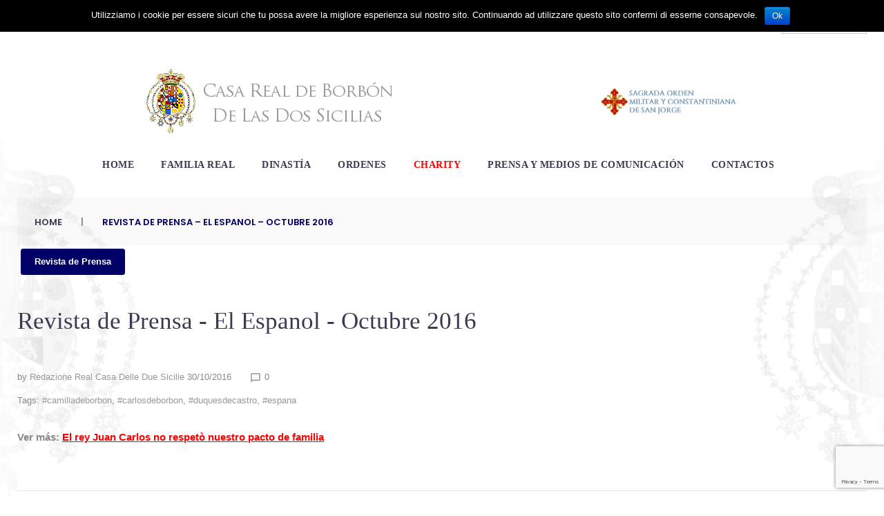

--- FILE ---
content_type: text/html; charset=utf-8
request_url: https://www.google.com/recaptcha/api2/anchor?ar=1&k=6Ld3SKkUAAAAAOt6GVQ4BWaDnTRTrIRY9gKen9-p&co=aHR0cHM6Ly9yZWFsY2FzYWRpYm9yYm9uZS5pdDo0NDM.&hl=en&v=PoyoqOPhxBO7pBk68S4YbpHZ&size=invisible&anchor-ms=20000&execute-ms=30000&cb=hrggoe811a9r
body_size: 48557
content:
<!DOCTYPE HTML><html dir="ltr" lang="en"><head><meta http-equiv="Content-Type" content="text/html; charset=UTF-8">
<meta http-equiv="X-UA-Compatible" content="IE=edge">
<title>reCAPTCHA</title>
<style type="text/css">
/* cyrillic-ext */
@font-face {
  font-family: 'Roboto';
  font-style: normal;
  font-weight: 400;
  font-stretch: 100%;
  src: url(//fonts.gstatic.com/s/roboto/v48/KFO7CnqEu92Fr1ME7kSn66aGLdTylUAMa3GUBHMdazTgWw.woff2) format('woff2');
  unicode-range: U+0460-052F, U+1C80-1C8A, U+20B4, U+2DE0-2DFF, U+A640-A69F, U+FE2E-FE2F;
}
/* cyrillic */
@font-face {
  font-family: 'Roboto';
  font-style: normal;
  font-weight: 400;
  font-stretch: 100%;
  src: url(//fonts.gstatic.com/s/roboto/v48/KFO7CnqEu92Fr1ME7kSn66aGLdTylUAMa3iUBHMdazTgWw.woff2) format('woff2');
  unicode-range: U+0301, U+0400-045F, U+0490-0491, U+04B0-04B1, U+2116;
}
/* greek-ext */
@font-face {
  font-family: 'Roboto';
  font-style: normal;
  font-weight: 400;
  font-stretch: 100%;
  src: url(//fonts.gstatic.com/s/roboto/v48/KFO7CnqEu92Fr1ME7kSn66aGLdTylUAMa3CUBHMdazTgWw.woff2) format('woff2');
  unicode-range: U+1F00-1FFF;
}
/* greek */
@font-face {
  font-family: 'Roboto';
  font-style: normal;
  font-weight: 400;
  font-stretch: 100%;
  src: url(//fonts.gstatic.com/s/roboto/v48/KFO7CnqEu92Fr1ME7kSn66aGLdTylUAMa3-UBHMdazTgWw.woff2) format('woff2');
  unicode-range: U+0370-0377, U+037A-037F, U+0384-038A, U+038C, U+038E-03A1, U+03A3-03FF;
}
/* math */
@font-face {
  font-family: 'Roboto';
  font-style: normal;
  font-weight: 400;
  font-stretch: 100%;
  src: url(//fonts.gstatic.com/s/roboto/v48/KFO7CnqEu92Fr1ME7kSn66aGLdTylUAMawCUBHMdazTgWw.woff2) format('woff2');
  unicode-range: U+0302-0303, U+0305, U+0307-0308, U+0310, U+0312, U+0315, U+031A, U+0326-0327, U+032C, U+032F-0330, U+0332-0333, U+0338, U+033A, U+0346, U+034D, U+0391-03A1, U+03A3-03A9, U+03B1-03C9, U+03D1, U+03D5-03D6, U+03F0-03F1, U+03F4-03F5, U+2016-2017, U+2034-2038, U+203C, U+2040, U+2043, U+2047, U+2050, U+2057, U+205F, U+2070-2071, U+2074-208E, U+2090-209C, U+20D0-20DC, U+20E1, U+20E5-20EF, U+2100-2112, U+2114-2115, U+2117-2121, U+2123-214F, U+2190, U+2192, U+2194-21AE, U+21B0-21E5, U+21F1-21F2, U+21F4-2211, U+2213-2214, U+2216-22FF, U+2308-230B, U+2310, U+2319, U+231C-2321, U+2336-237A, U+237C, U+2395, U+239B-23B7, U+23D0, U+23DC-23E1, U+2474-2475, U+25AF, U+25B3, U+25B7, U+25BD, U+25C1, U+25CA, U+25CC, U+25FB, U+266D-266F, U+27C0-27FF, U+2900-2AFF, U+2B0E-2B11, U+2B30-2B4C, U+2BFE, U+3030, U+FF5B, U+FF5D, U+1D400-1D7FF, U+1EE00-1EEFF;
}
/* symbols */
@font-face {
  font-family: 'Roboto';
  font-style: normal;
  font-weight: 400;
  font-stretch: 100%;
  src: url(//fonts.gstatic.com/s/roboto/v48/KFO7CnqEu92Fr1ME7kSn66aGLdTylUAMaxKUBHMdazTgWw.woff2) format('woff2');
  unicode-range: U+0001-000C, U+000E-001F, U+007F-009F, U+20DD-20E0, U+20E2-20E4, U+2150-218F, U+2190, U+2192, U+2194-2199, U+21AF, U+21E6-21F0, U+21F3, U+2218-2219, U+2299, U+22C4-22C6, U+2300-243F, U+2440-244A, U+2460-24FF, U+25A0-27BF, U+2800-28FF, U+2921-2922, U+2981, U+29BF, U+29EB, U+2B00-2BFF, U+4DC0-4DFF, U+FFF9-FFFB, U+10140-1018E, U+10190-1019C, U+101A0, U+101D0-101FD, U+102E0-102FB, U+10E60-10E7E, U+1D2C0-1D2D3, U+1D2E0-1D37F, U+1F000-1F0FF, U+1F100-1F1AD, U+1F1E6-1F1FF, U+1F30D-1F30F, U+1F315, U+1F31C, U+1F31E, U+1F320-1F32C, U+1F336, U+1F378, U+1F37D, U+1F382, U+1F393-1F39F, U+1F3A7-1F3A8, U+1F3AC-1F3AF, U+1F3C2, U+1F3C4-1F3C6, U+1F3CA-1F3CE, U+1F3D4-1F3E0, U+1F3ED, U+1F3F1-1F3F3, U+1F3F5-1F3F7, U+1F408, U+1F415, U+1F41F, U+1F426, U+1F43F, U+1F441-1F442, U+1F444, U+1F446-1F449, U+1F44C-1F44E, U+1F453, U+1F46A, U+1F47D, U+1F4A3, U+1F4B0, U+1F4B3, U+1F4B9, U+1F4BB, U+1F4BF, U+1F4C8-1F4CB, U+1F4D6, U+1F4DA, U+1F4DF, U+1F4E3-1F4E6, U+1F4EA-1F4ED, U+1F4F7, U+1F4F9-1F4FB, U+1F4FD-1F4FE, U+1F503, U+1F507-1F50B, U+1F50D, U+1F512-1F513, U+1F53E-1F54A, U+1F54F-1F5FA, U+1F610, U+1F650-1F67F, U+1F687, U+1F68D, U+1F691, U+1F694, U+1F698, U+1F6AD, U+1F6B2, U+1F6B9-1F6BA, U+1F6BC, U+1F6C6-1F6CF, U+1F6D3-1F6D7, U+1F6E0-1F6EA, U+1F6F0-1F6F3, U+1F6F7-1F6FC, U+1F700-1F7FF, U+1F800-1F80B, U+1F810-1F847, U+1F850-1F859, U+1F860-1F887, U+1F890-1F8AD, U+1F8B0-1F8BB, U+1F8C0-1F8C1, U+1F900-1F90B, U+1F93B, U+1F946, U+1F984, U+1F996, U+1F9E9, U+1FA00-1FA6F, U+1FA70-1FA7C, U+1FA80-1FA89, U+1FA8F-1FAC6, U+1FACE-1FADC, U+1FADF-1FAE9, U+1FAF0-1FAF8, U+1FB00-1FBFF;
}
/* vietnamese */
@font-face {
  font-family: 'Roboto';
  font-style: normal;
  font-weight: 400;
  font-stretch: 100%;
  src: url(//fonts.gstatic.com/s/roboto/v48/KFO7CnqEu92Fr1ME7kSn66aGLdTylUAMa3OUBHMdazTgWw.woff2) format('woff2');
  unicode-range: U+0102-0103, U+0110-0111, U+0128-0129, U+0168-0169, U+01A0-01A1, U+01AF-01B0, U+0300-0301, U+0303-0304, U+0308-0309, U+0323, U+0329, U+1EA0-1EF9, U+20AB;
}
/* latin-ext */
@font-face {
  font-family: 'Roboto';
  font-style: normal;
  font-weight: 400;
  font-stretch: 100%;
  src: url(//fonts.gstatic.com/s/roboto/v48/KFO7CnqEu92Fr1ME7kSn66aGLdTylUAMa3KUBHMdazTgWw.woff2) format('woff2');
  unicode-range: U+0100-02BA, U+02BD-02C5, U+02C7-02CC, U+02CE-02D7, U+02DD-02FF, U+0304, U+0308, U+0329, U+1D00-1DBF, U+1E00-1E9F, U+1EF2-1EFF, U+2020, U+20A0-20AB, U+20AD-20C0, U+2113, U+2C60-2C7F, U+A720-A7FF;
}
/* latin */
@font-face {
  font-family: 'Roboto';
  font-style: normal;
  font-weight: 400;
  font-stretch: 100%;
  src: url(//fonts.gstatic.com/s/roboto/v48/KFO7CnqEu92Fr1ME7kSn66aGLdTylUAMa3yUBHMdazQ.woff2) format('woff2');
  unicode-range: U+0000-00FF, U+0131, U+0152-0153, U+02BB-02BC, U+02C6, U+02DA, U+02DC, U+0304, U+0308, U+0329, U+2000-206F, U+20AC, U+2122, U+2191, U+2193, U+2212, U+2215, U+FEFF, U+FFFD;
}
/* cyrillic-ext */
@font-face {
  font-family: 'Roboto';
  font-style: normal;
  font-weight: 500;
  font-stretch: 100%;
  src: url(//fonts.gstatic.com/s/roboto/v48/KFO7CnqEu92Fr1ME7kSn66aGLdTylUAMa3GUBHMdazTgWw.woff2) format('woff2');
  unicode-range: U+0460-052F, U+1C80-1C8A, U+20B4, U+2DE0-2DFF, U+A640-A69F, U+FE2E-FE2F;
}
/* cyrillic */
@font-face {
  font-family: 'Roboto';
  font-style: normal;
  font-weight: 500;
  font-stretch: 100%;
  src: url(//fonts.gstatic.com/s/roboto/v48/KFO7CnqEu92Fr1ME7kSn66aGLdTylUAMa3iUBHMdazTgWw.woff2) format('woff2');
  unicode-range: U+0301, U+0400-045F, U+0490-0491, U+04B0-04B1, U+2116;
}
/* greek-ext */
@font-face {
  font-family: 'Roboto';
  font-style: normal;
  font-weight: 500;
  font-stretch: 100%;
  src: url(//fonts.gstatic.com/s/roboto/v48/KFO7CnqEu92Fr1ME7kSn66aGLdTylUAMa3CUBHMdazTgWw.woff2) format('woff2');
  unicode-range: U+1F00-1FFF;
}
/* greek */
@font-face {
  font-family: 'Roboto';
  font-style: normal;
  font-weight: 500;
  font-stretch: 100%;
  src: url(//fonts.gstatic.com/s/roboto/v48/KFO7CnqEu92Fr1ME7kSn66aGLdTylUAMa3-UBHMdazTgWw.woff2) format('woff2');
  unicode-range: U+0370-0377, U+037A-037F, U+0384-038A, U+038C, U+038E-03A1, U+03A3-03FF;
}
/* math */
@font-face {
  font-family: 'Roboto';
  font-style: normal;
  font-weight: 500;
  font-stretch: 100%;
  src: url(//fonts.gstatic.com/s/roboto/v48/KFO7CnqEu92Fr1ME7kSn66aGLdTylUAMawCUBHMdazTgWw.woff2) format('woff2');
  unicode-range: U+0302-0303, U+0305, U+0307-0308, U+0310, U+0312, U+0315, U+031A, U+0326-0327, U+032C, U+032F-0330, U+0332-0333, U+0338, U+033A, U+0346, U+034D, U+0391-03A1, U+03A3-03A9, U+03B1-03C9, U+03D1, U+03D5-03D6, U+03F0-03F1, U+03F4-03F5, U+2016-2017, U+2034-2038, U+203C, U+2040, U+2043, U+2047, U+2050, U+2057, U+205F, U+2070-2071, U+2074-208E, U+2090-209C, U+20D0-20DC, U+20E1, U+20E5-20EF, U+2100-2112, U+2114-2115, U+2117-2121, U+2123-214F, U+2190, U+2192, U+2194-21AE, U+21B0-21E5, U+21F1-21F2, U+21F4-2211, U+2213-2214, U+2216-22FF, U+2308-230B, U+2310, U+2319, U+231C-2321, U+2336-237A, U+237C, U+2395, U+239B-23B7, U+23D0, U+23DC-23E1, U+2474-2475, U+25AF, U+25B3, U+25B7, U+25BD, U+25C1, U+25CA, U+25CC, U+25FB, U+266D-266F, U+27C0-27FF, U+2900-2AFF, U+2B0E-2B11, U+2B30-2B4C, U+2BFE, U+3030, U+FF5B, U+FF5D, U+1D400-1D7FF, U+1EE00-1EEFF;
}
/* symbols */
@font-face {
  font-family: 'Roboto';
  font-style: normal;
  font-weight: 500;
  font-stretch: 100%;
  src: url(//fonts.gstatic.com/s/roboto/v48/KFO7CnqEu92Fr1ME7kSn66aGLdTylUAMaxKUBHMdazTgWw.woff2) format('woff2');
  unicode-range: U+0001-000C, U+000E-001F, U+007F-009F, U+20DD-20E0, U+20E2-20E4, U+2150-218F, U+2190, U+2192, U+2194-2199, U+21AF, U+21E6-21F0, U+21F3, U+2218-2219, U+2299, U+22C4-22C6, U+2300-243F, U+2440-244A, U+2460-24FF, U+25A0-27BF, U+2800-28FF, U+2921-2922, U+2981, U+29BF, U+29EB, U+2B00-2BFF, U+4DC0-4DFF, U+FFF9-FFFB, U+10140-1018E, U+10190-1019C, U+101A0, U+101D0-101FD, U+102E0-102FB, U+10E60-10E7E, U+1D2C0-1D2D3, U+1D2E0-1D37F, U+1F000-1F0FF, U+1F100-1F1AD, U+1F1E6-1F1FF, U+1F30D-1F30F, U+1F315, U+1F31C, U+1F31E, U+1F320-1F32C, U+1F336, U+1F378, U+1F37D, U+1F382, U+1F393-1F39F, U+1F3A7-1F3A8, U+1F3AC-1F3AF, U+1F3C2, U+1F3C4-1F3C6, U+1F3CA-1F3CE, U+1F3D4-1F3E0, U+1F3ED, U+1F3F1-1F3F3, U+1F3F5-1F3F7, U+1F408, U+1F415, U+1F41F, U+1F426, U+1F43F, U+1F441-1F442, U+1F444, U+1F446-1F449, U+1F44C-1F44E, U+1F453, U+1F46A, U+1F47D, U+1F4A3, U+1F4B0, U+1F4B3, U+1F4B9, U+1F4BB, U+1F4BF, U+1F4C8-1F4CB, U+1F4D6, U+1F4DA, U+1F4DF, U+1F4E3-1F4E6, U+1F4EA-1F4ED, U+1F4F7, U+1F4F9-1F4FB, U+1F4FD-1F4FE, U+1F503, U+1F507-1F50B, U+1F50D, U+1F512-1F513, U+1F53E-1F54A, U+1F54F-1F5FA, U+1F610, U+1F650-1F67F, U+1F687, U+1F68D, U+1F691, U+1F694, U+1F698, U+1F6AD, U+1F6B2, U+1F6B9-1F6BA, U+1F6BC, U+1F6C6-1F6CF, U+1F6D3-1F6D7, U+1F6E0-1F6EA, U+1F6F0-1F6F3, U+1F6F7-1F6FC, U+1F700-1F7FF, U+1F800-1F80B, U+1F810-1F847, U+1F850-1F859, U+1F860-1F887, U+1F890-1F8AD, U+1F8B0-1F8BB, U+1F8C0-1F8C1, U+1F900-1F90B, U+1F93B, U+1F946, U+1F984, U+1F996, U+1F9E9, U+1FA00-1FA6F, U+1FA70-1FA7C, U+1FA80-1FA89, U+1FA8F-1FAC6, U+1FACE-1FADC, U+1FADF-1FAE9, U+1FAF0-1FAF8, U+1FB00-1FBFF;
}
/* vietnamese */
@font-face {
  font-family: 'Roboto';
  font-style: normal;
  font-weight: 500;
  font-stretch: 100%;
  src: url(//fonts.gstatic.com/s/roboto/v48/KFO7CnqEu92Fr1ME7kSn66aGLdTylUAMa3OUBHMdazTgWw.woff2) format('woff2');
  unicode-range: U+0102-0103, U+0110-0111, U+0128-0129, U+0168-0169, U+01A0-01A1, U+01AF-01B0, U+0300-0301, U+0303-0304, U+0308-0309, U+0323, U+0329, U+1EA0-1EF9, U+20AB;
}
/* latin-ext */
@font-face {
  font-family: 'Roboto';
  font-style: normal;
  font-weight: 500;
  font-stretch: 100%;
  src: url(//fonts.gstatic.com/s/roboto/v48/KFO7CnqEu92Fr1ME7kSn66aGLdTylUAMa3KUBHMdazTgWw.woff2) format('woff2');
  unicode-range: U+0100-02BA, U+02BD-02C5, U+02C7-02CC, U+02CE-02D7, U+02DD-02FF, U+0304, U+0308, U+0329, U+1D00-1DBF, U+1E00-1E9F, U+1EF2-1EFF, U+2020, U+20A0-20AB, U+20AD-20C0, U+2113, U+2C60-2C7F, U+A720-A7FF;
}
/* latin */
@font-face {
  font-family: 'Roboto';
  font-style: normal;
  font-weight: 500;
  font-stretch: 100%;
  src: url(//fonts.gstatic.com/s/roboto/v48/KFO7CnqEu92Fr1ME7kSn66aGLdTylUAMa3yUBHMdazQ.woff2) format('woff2');
  unicode-range: U+0000-00FF, U+0131, U+0152-0153, U+02BB-02BC, U+02C6, U+02DA, U+02DC, U+0304, U+0308, U+0329, U+2000-206F, U+20AC, U+2122, U+2191, U+2193, U+2212, U+2215, U+FEFF, U+FFFD;
}
/* cyrillic-ext */
@font-face {
  font-family: 'Roboto';
  font-style: normal;
  font-weight: 900;
  font-stretch: 100%;
  src: url(//fonts.gstatic.com/s/roboto/v48/KFO7CnqEu92Fr1ME7kSn66aGLdTylUAMa3GUBHMdazTgWw.woff2) format('woff2');
  unicode-range: U+0460-052F, U+1C80-1C8A, U+20B4, U+2DE0-2DFF, U+A640-A69F, U+FE2E-FE2F;
}
/* cyrillic */
@font-face {
  font-family: 'Roboto';
  font-style: normal;
  font-weight: 900;
  font-stretch: 100%;
  src: url(//fonts.gstatic.com/s/roboto/v48/KFO7CnqEu92Fr1ME7kSn66aGLdTylUAMa3iUBHMdazTgWw.woff2) format('woff2');
  unicode-range: U+0301, U+0400-045F, U+0490-0491, U+04B0-04B1, U+2116;
}
/* greek-ext */
@font-face {
  font-family: 'Roboto';
  font-style: normal;
  font-weight: 900;
  font-stretch: 100%;
  src: url(//fonts.gstatic.com/s/roboto/v48/KFO7CnqEu92Fr1ME7kSn66aGLdTylUAMa3CUBHMdazTgWw.woff2) format('woff2');
  unicode-range: U+1F00-1FFF;
}
/* greek */
@font-face {
  font-family: 'Roboto';
  font-style: normal;
  font-weight: 900;
  font-stretch: 100%;
  src: url(//fonts.gstatic.com/s/roboto/v48/KFO7CnqEu92Fr1ME7kSn66aGLdTylUAMa3-UBHMdazTgWw.woff2) format('woff2');
  unicode-range: U+0370-0377, U+037A-037F, U+0384-038A, U+038C, U+038E-03A1, U+03A3-03FF;
}
/* math */
@font-face {
  font-family: 'Roboto';
  font-style: normal;
  font-weight: 900;
  font-stretch: 100%;
  src: url(//fonts.gstatic.com/s/roboto/v48/KFO7CnqEu92Fr1ME7kSn66aGLdTylUAMawCUBHMdazTgWw.woff2) format('woff2');
  unicode-range: U+0302-0303, U+0305, U+0307-0308, U+0310, U+0312, U+0315, U+031A, U+0326-0327, U+032C, U+032F-0330, U+0332-0333, U+0338, U+033A, U+0346, U+034D, U+0391-03A1, U+03A3-03A9, U+03B1-03C9, U+03D1, U+03D5-03D6, U+03F0-03F1, U+03F4-03F5, U+2016-2017, U+2034-2038, U+203C, U+2040, U+2043, U+2047, U+2050, U+2057, U+205F, U+2070-2071, U+2074-208E, U+2090-209C, U+20D0-20DC, U+20E1, U+20E5-20EF, U+2100-2112, U+2114-2115, U+2117-2121, U+2123-214F, U+2190, U+2192, U+2194-21AE, U+21B0-21E5, U+21F1-21F2, U+21F4-2211, U+2213-2214, U+2216-22FF, U+2308-230B, U+2310, U+2319, U+231C-2321, U+2336-237A, U+237C, U+2395, U+239B-23B7, U+23D0, U+23DC-23E1, U+2474-2475, U+25AF, U+25B3, U+25B7, U+25BD, U+25C1, U+25CA, U+25CC, U+25FB, U+266D-266F, U+27C0-27FF, U+2900-2AFF, U+2B0E-2B11, U+2B30-2B4C, U+2BFE, U+3030, U+FF5B, U+FF5D, U+1D400-1D7FF, U+1EE00-1EEFF;
}
/* symbols */
@font-face {
  font-family: 'Roboto';
  font-style: normal;
  font-weight: 900;
  font-stretch: 100%;
  src: url(//fonts.gstatic.com/s/roboto/v48/KFO7CnqEu92Fr1ME7kSn66aGLdTylUAMaxKUBHMdazTgWw.woff2) format('woff2');
  unicode-range: U+0001-000C, U+000E-001F, U+007F-009F, U+20DD-20E0, U+20E2-20E4, U+2150-218F, U+2190, U+2192, U+2194-2199, U+21AF, U+21E6-21F0, U+21F3, U+2218-2219, U+2299, U+22C4-22C6, U+2300-243F, U+2440-244A, U+2460-24FF, U+25A0-27BF, U+2800-28FF, U+2921-2922, U+2981, U+29BF, U+29EB, U+2B00-2BFF, U+4DC0-4DFF, U+FFF9-FFFB, U+10140-1018E, U+10190-1019C, U+101A0, U+101D0-101FD, U+102E0-102FB, U+10E60-10E7E, U+1D2C0-1D2D3, U+1D2E0-1D37F, U+1F000-1F0FF, U+1F100-1F1AD, U+1F1E6-1F1FF, U+1F30D-1F30F, U+1F315, U+1F31C, U+1F31E, U+1F320-1F32C, U+1F336, U+1F378, U+1F37D, U+1F382, U+1F393-1F39F, U+1F3A7-1F3A8, U+1F3AC-1F3AF, U+1F3C2, U+1F3C4-1F3C6, U+1F3CA-1F3CE, U+1F3D4-1F3E0, U+1F3ED, U+1F3F1-1F3F3, U+1F3F5-1F3F7, U+1F408, U+1F415, U+1F41F, U+1F426, U+1F43F, U+1F441-1F442, U+1F444, U+1F446-1F449, U+1F44C-1F44E, U+1F453, U+1F46A, U+1F47D, U+1F4A3, U+1F4B0, U+1F4B3, U+1F4B9, U+1F4BB, U+1F4BF, U+1F4C8-1F4CB, U+1F4D6, U+1F4DA, U+1F4DF, U+1F4E3-1F4E6, U+1F4EA-1F4ED, U+1F4F7, U+1F4F9-1F4FB, U+1F4FD-1F4FE, U+1F503, U+1F507-1F50B, U+1F50D, U+1F512-1F513, U+1F53E-1F54A, U+1F54F-1F5FA, U+1F610, U+1F650-1F67F, U+1F687, U+1F68D, U+1F691, U+1F694, U+1F698, U+1F6AD, U+1F6B2, U+1F6B9-1F6BA, U+1F6BC, U+1F6C6-1F6CF, U+1F6D3-1F6D7, U+1F6E0-1F6EA, U+1F6F0-1F6F3, U+1F6F7-1F6FC, U+1F700-1F7FF, U+1F800-1F80B, U+1F810-1F847, U+1F850-1F859, U+1F860-1F887, U+1F890-1F8AD, U+1F8B0-1F8BB, U+1F8C0-1F8C1, U+1F900-1F90B, U+1F93B, U+1F946, U+1F984, U+1F996, U+1F9E9, U+1FA00-1FA6F, U+1FA70-1FA7C, U+1FA80-1FA89, U+1FA8F-1FAC6, U+1FACE-1FADC, U+1FADF-1FAE9, U+1FAF0-1FAF8, U+1FB00-1FBFF;
}
/* vietnamese */
@font-face {
  font-family: 'Roboto';
  font-style: normal;
  font-weight: 900;
  font-stretch: 100%;
  src: url(//fonts.gstatic.com/s/roboto/v48/KFO7CnqEu92Fr1ME7kSn66aGLdTylUAMa3OUBHMdazTgWw.woff2) format('woff2');
  unicode-range: U+0102-0103, U+0110-0111, U+0128-0129, U+0168-0169, U+01A0-01A1, U+01AF-01B0, U+0300-0301, U+0303-0304, U+0308-0309, U+0323, U+0329, U+1EA0-1EF9, U+20AB;
}
/* latin-ext */
@font-face {
  font-family: 'Roboto';
  font-style: normal;
  font-weight: 900;
  font-stretch: 100%;
  src: url(//fonts.gstatic.com/s/roboto/v48/KFO7CnqEu92Fr1ME7kSn66aGLdTylUAMa3KUBHMdazTgWw.woff2) format('woff2');
  unicode-range: U+0100-02BA, U+02BD-02C5, U+02C7-02CC, U+02CE-02D7, U+02DD-02FF, U+0304, U+0308, U+0329, U+1D00-1DBF, U+1E00-1E9F, U+1EF2-1EFF, U+2020, U+20A0-20AB, U+20AD-20C0, U+2113, U+2C60-2C7F, U+A720-A7FF;
}
/* latin */
@font-face {
  font-family: 'Roboto';
  font-style: normal;
  font-weight: 900;
  font-stretch: 100%;
  src: url(//fonts.gstatic.com/s/roboto/v48/KFO7CnqEu92Fr1ME7kSn66aGLdTylUAMa3yUBHMdazQ.woff2) format('woff2');
  unicode-range: U+0000-00FF, U+0131, U+0152-0153, U+02BB-02BC, U+02C6, U+02DA, U+02DC, U+0304, U+0308, U+0329, U+2000-206F, U+20AC, U+2122, U+2191, U+2193, U+2212, U+2215, U+FEFF, U+FFFD;
}

</style>
<link rel="stylesheet" type="text/css" href="https://www.gstatic.com/recaptcha/releases/PoyoqOPhxBO7pBk68S4YbpHZ/styles__ltr.css">
<script nonce="heOwKU6Rhc67cMp4evUiTA" type="text/javascript">window['__recaptcha_api'] = 'https://www.google.com/recaptcha/api2/';</script>
<script type="text/javascript" src="https://www.gstatic.com/recaptcha/releases/PoyoqOPhxBO7pBk68S4YbpHZ/recaptcha__en.js" nonce="heOwKU6Rhc67cMp4evUiTA">
      
    </script></head>
<body><div id="rc-anchor-alert" class="rc-anchor-alert"></div>
<input type="hidden" id="recaptcha-token" value="[base64]">
<script type="text/javascript" nonce="heOwKU6Rhc67cMp4evUiTA">
      recaptcha.anchor.Main.init("[\x22ainput\x22,[\x22bgdata\x22,\x22\x22,\[base64]/[base64]/[base64]/[base64]/[base64]/[base64]/[base64]/[base64]/[base64]/[base64]\\u003d\x22,\[base64]\x22,\x22wq3Cg8KHH29cehnCrcK1wrZTw5PCqMOYdMO1VsK0w4TCvBBZO2bDvTgawpsLw4LDnsOSWCpxwo/Ct1dhw4bChcO+H8OWScKbVAtJw67Dgw/Ck0fCskVaR8K6w6F8ZyEfwo9MbifCmhMaU8KPwrLCvz15w5PCkDbCv8OZwrjDjQ3Do8KnDcKLw6vCsxTDtsOKwpzCrELCoS99wqohwpcZPkvCs8OBw5nDpMOjYMOmACHCqcO8eTQ8w7AeTgnDux/CkXUpDMOqTmDDslLCscKKwo3ClsKhd3YzwpXDocK8wowow6Atw7nDpxbCpsKsw4Bdw5Vtw5VQwoZ+NsKfCUTDs8OswrLDtsO3KsKdw7DDqVUSfMOGY2/Dr0F2R8KJLcOdw6ZUbVhLwocXwr7Cj8OqYn/DrMKSDcOWHMOIw5HCkzJ/Z8KfwqpiIUnCtDfCmzDDrcKVwqBEGm7Cn8KwwqzDvhF1YsOSw5fDgMKFSGDDi8ORwr4FMHF1w5s8w7HDicOtI8OWw5zCrMK5w4MWw4xVwqUAw7XDrcK3RcOZVkTCm8KOblQtCErCoChVbTnCpMKHSMOpwqwzw5Frw5xUw6fCtcKdwplOw6/CqMKow6h4w6HDi8OkwpstBsOPNcOtWsOJCnZLCwTChsOSF8Kkw4fDmMKbw7XCoFIOwpPCu1kRKFHCkV3DhF7CscOZRB7Cr8KvCQE6w4PCjsKiwpR/[base64]/ChFUlwoPDk8Onw7TDvRjDtyJfOBVxRsKRwrscDsOfw614wrZNOcK8woHDlsO/w60lw5HCkSRlFhvCiMOcw5xRaMKLw6TDlMKGw5jChhoVwrZ4ShQPXHouw6pqwplWw4RGNsKRFMK/w4nDi31qGMOhw4TDk8OTFnJdw6jCkWvDhhDDmw7Cv8K8VStdF8O4cMOjw75Rw7LCv37CoMO3w7fDg8KVw7YOdVx9R8O/bhXDgsOOBx4Lw4MAwqHDscORw5TCgsOaw5vCqi9Tw7LClMKFwr5kwqLDjFt+wpbDncKrw7NMwo4KIcK/JcOkw5fDl3h4SwZowpPDgcKIwqHCnnjDlnTDgQ3CmHXCuSbDhAskw6AuRhPCgMKqw6fCosKBwrVsBQPCksKAw7/Dp1RnP8K6w7XCiQhowpVOK3kAwqYAAkbDik0Dw6oHMGthwrvCu3Ebwo1oAMKaZBzDhlPCvMOLw7nDjMKNUMOtwqMIwonCi8KjwqlUAMOawoXCrMOINsKxfTjDvsOrNwDDiU5YYMK7wq/CrcO0f8KRR8K3wrjCuGrDvDrDpgDCl1DClsOSBC0RwpVaw5nDlMKKE1nDnFPCuAkKw4PCl8K+PMKpwq0awq1Hwp3Cg8Oca8OFIHnCuMKCw7jDogfCgkLDkcKBw5U/XcKcGmUpfMKCA8KeIsKeG3MNL8KcwrUsN1bCrsKpX8O5w50Kw6EkX0NLw7dbwrjDvsKWSsKmwoA9w7DDpcO6wqfDqWR8cMKiwovCoEjDo8OLw6dMwp1/wpjDjsOew7rCs246w4tvwoNbw6nCohLDvCJEQXBYFsKIwoBXeMOgw6/DmkbCssOdw65/[base64]/JmNuwqV/wrwlwq0+w7JtJsOMWcKTwohMwqACR3vDn2d/[base64]/CgsO5wo5Uwo4Ow7ZyL8KAwoPDhcOFwojDk0jCqWsxBsK6EsOwP1TCo8OuSHgCe8O1cENfMSHDoMOrwp3Dl3DDnsKNw6Qiw444wpUEwrAXZXrCocKOGsK0H8OeBMKGfcKLwpYIw7dxRxYCSWEWw5TDoVDDpFxxwp/Co8OOVCspKyjDjsOILiVGacKkFzrCrcKYIAoVwpszwrPCn8OCV0rCnAHDgMKcwqvCscKOORbDnHjDiGfClsOVMXDDtCcrDhbCljIyw6/DhMK0XA/DhzI9wpnCocKiw7DDicKZO2BoViQKIcKvwq1+NMO8Imtjw5oLw4TClxzDmcOLw6oYfz9fwrpLw6J9w4PDsRXCicOCw64Vwo0Pw5PCinVCHkLDowrCgWl1JwM+a8KIwq80VsKQwoXDjsKrCsKjw7jCu8OKC0pmWArDmsOTwrE8exTDkWYuZgw2GsKUIn/ClsKww5Y8QiVnUBbDvsKPJcKqN8KpwpbDssOuIEfChnfDthlyw6XDgsOAIGzDoCdbYXjDjHUfw6UOTMO/In3CrATDhsOACX8rCQDCpwkOw4lAUnYGwqxxwo8SRk7DmMObwr3CoXg7YMOXOMKneMOwVVkbDMKjKMKuwoMhw4LCiidhHirDpgYVA8KIfF18Kg8kF2QFBzfCnEnDkXHDmwcEwqEVw5J7WcKMI0gvDMKQw7fDj8O9w7DCrF0pw5lGScKxZcKffhfCpQt9w6pXcF/[base64]/[base64]/CgkfDkkzDi3/[base64]/wptPXE4lw7QOw53DjMOAGMOzw5HCkivDo24kT3/DrMKpKzJPwovCsyXCv8KQwpsPQC7DpMOuFSfCucKmOnAFLsKvV8OcwrNtGg7Ct8O0w7zDuwDClsOZWMKfQsKZdsOefAktVcK6wrbCrwgZwp8cWVDDs1DCrBXCosOaUgwMwp/[base64]/[base64]/DsjYzw41Yw6vDmcOhZMOwVyo6w4/Cgl90w4fDuMOywr/CoEcPPhbCisKEwpVTCnUVD8KpTlxmw6BRwqofcWvDgMOsBcO9woZzw5Zbwroww7JKwop2w5TCvFPCmm4hHMOIJBgyO8OHK8O8UBzCgSsqKW1AZyk0FMKVwrZqw5Qnw4XDksOgfMK+J8Otw4/CmcOsWnHDpsObw4vDiwYkwq5Ow4/[base64]/ChRPCjsOXw57Dvg3DhcOmw4R2wqMsw7hbw4gnFHTCmTHDgFQcw7TCriZ+JcOMwrgxwpR7KsKdw6fCtMOuDMKwwrjDlDjCuBbCniDDu8KXCzt9wrxfaSEiwqLDpmVALgTCn8KDHsKIPEfDncO+TsK3eMK+TH3DlmfCv8OhRVoxJMO2SsKAwqvDn2fDvk0zwo/DjcOHUcOUw7/CrV/Dn8Ohw6XDjsKmfcKtw6/[base64]/w6DDr8K7wpwiCgnCmMKmwpR7wppowrzCtMKZw4DDnGxkdyQ0w40GMGgZBybCusKjw6hFZXcVX0Esw77ClFLDjD/[base64]/wrxSwpHDt2DCjH/DnMO/wok5egpych3DgMOowqbDlV/CkMKhesKSWwlbXcOAwrN7BsKowrVaGcKrwpBAW8KCK8O+w5MtAcKyBcOMwpvCoGh+w7giS2vDk1LCk8OHwp/CkW4JIA3DoMO8wqI5w5PCmMO5w5XDvV/[base64]/Coi8KwpZ0w7zCpsO4wrbDhWXDkcOIJcKrwq7CjxdLYWdnCS/[base64]/OsO1K8OsFMK8wq3CuTctw4vCmcKeNcKbw4x7BMOkSERSCFZTwqR1wqVROcOkdGXDtBo4LcOlwr/Ci8Kww6w9XSXDl8OqVBZMK8O6wofCksKzw4jDrsKYwpbDo8O9w5/[base64]/Cj8ORw64Fw5BAw654wq9pTgvCimfDi8OdWMOXPMOpaz48wr3Ci18yw6jCp1rCocOzT8OJRSXCvsOHwqzDssKjw5ASwovDlsKRwrfCpnA8wr1yGynDhsK5w7vDrMK8aQwuAQ0kwocmZsOXwq1BEMOSwrbDj8OvwrLDncKIw75Jw7HDmMOlw6Rsw6tNwo/Ciy5WVsKjQURkwrvDqMOTwrBDw7dcw7nDox44TcK5S8OXMkQFV3B3BnQxRwPCijbDuU7Ch8Klwr0JwrHDj8OnGkI3a2F/wop0LMOPwobDhsOcwoBXU8KLwq8uVsKbwo4oKcOmJETDmcKwNz3DrcO9L0E9JMO0w5ppMClEM1rCv8OIW0IsCTvCg2Euw4LCpSd+woHCoyTDpQhfwpzCjMOVPDnCpcO3TsKmw4p2I8OCwqVgwoxvwprCm8O/wqgyYhbDusO6DTE5wrrCty9EZMOOVCvCnlczTmfDlsKlV3bCh8OAw6hRwoLCvMKsdMOtPA3DoMORBFxyIw0PRsKXN2UKw7pGKcOuw43CmFBND2LCigfCujcCfsKCwpx/fGc8aSTCq8K5w4QQKMOwSMO6fDkUw4lNwpbCoDHCp8OFw7DDmMKDw4LDpR03wo/[base64]/DmcKWwrXDp8Ofw4jDuMOnbsO1w4rCscOWbsO8w77Dp8KEw6DCsgUSIsKbwqzDp8OlwpopTglaM8ONw7/CiQJ9w6Qiw5zCrUokwrvChm7CsMKdw5XDqcONwqfCkcOZXcOOEsKWX8Oew5ZJwohiw45Rw7DCi8O7w6wpZ8KGGnPCoQrCnR/[base64]/fcOedMKGwpzCuMKDETzCpWMSwpIdwo86wrkYw49zJcOhw6TClmR2EcOuDEfDsMKNISPDtlw4J07DsjXDkGXDssKCwqg4wq9KGgvDqSc0wqnCgsKGw41ASsKNMjzDljjDh8O/w784XMOOw6M0esOGwq7DuMKMw6jDvsK+wpsDw5kgfMOfwolRw6fCqSVgMcOtw6jCiQ5gwqjCm8O5OQxIw4JGwr7Du8KOwrUQB8KDwq0Gw6DDgcORDsKCO8OOw49XIgfCosO6w783JhTDsGrCrRQXw4TCr201wo/[base64]/DvsKrw5XCosOOI2fCssO9w4Yow67CkApGwp1Yw6jDqx8kw4nClDp3wp/Cr8KjHCIfMsKBw4BVM17DjVbDg8KkwqIhwrHCl13DiMKrw7hUYQsUw4QnwrnCgMOqWsKMwrHCssKnw5A7w4XDn8OJwrkNMcKawroMw63CuSghKC0/w7nDqX4hw5DCjcKyIMOTwptLBMOOL8OrwpMPwrfDp8OjwqrCljPDigPDpnTDnAjCu8OOck3CtcOiw6NseX/DjSrCpUjDsyzDgS0/[base64]/[base64]/DmMOkw6PDvH43esKyUMKtwoUyMU4+w4EzwpHDl8KkwpgBVRvCryzDoMKkw6FewppdwqnCrA9KJ8O5eFFPw6PDknPDv8OTwrBEwqjCqcKxf2txOcOgwovDm8OqH8KEw78/[base64]/CuAPCu8OQZ8O7HMOlwpXCu8O0V8KNwr3Dm8K0wr9VQVwrw53ClcK3w4lBYcObUsK2wplffMK2wrFPw5TClMOveMOxw6vDrsKmUl/DhRrDm8Kjw6fCrsO2eFR4FMO7YMOiwo4CwqU6LWEbBHBUwp/ClUnCkcKpe0vDownCh1EYUnXDpgRHHcK6TMO3GX/ClXTDvMK6wot+wrMRKhvCusO3w6g1BFzCiATDrDBXBMOpw4HDuU4cw6LCqcOgZ203wpzDr8OeYWnDvzFPw7IDRcKqT8OAw4rDvkXCrMKfwo7CvcOiwo96fMOQw47DrBkuw6fDsMOZegzCpBcoBznCkkHDv8O/w7Ryc2bDiHXCq8O+wpoCw5/[base64]/DlTd/S1rCmsKGw4vCnMOBw4xaAXfCvQ3ChSbDm8OFNyjCnwXCnMKJw5VGw7fDgcKLWcOEwo4+BThDwoLDl8KKRDA6KcOwecKuPUTDjcOJw4JBEsOyO242w6nCvMOYFcOYw4DCsx/[base64]/w6DCicOdMR7Dsk1ww5vCkcO8wpDCp8KGWBfDmXjDlsOawrA0QiDCpsOfw5rCg8K9AsKsw5cPOHnCvV8UDFHDocOpDFjDjgLDixh0wrd2RhPCtFcnw7TDqg8wwojCvsOkw4bCpEXDm8KTw6dGwobCkMOZw6Q6w4JgwrvDtjPCucOoEUo5VMKnVi8rHsOywr3ClsOew4/CqMKZw57CosKDQnjDpcOrwrLDvMOuE2YBw71EHSZTZsOBH8OmbcOywq9aw5U4AAwsw5vDhxV1wo8qw5PCnDs3wrDClsOMwonCpxBHXwVCYX3DiMOEXFkVw5l4DsOCw5ZiC8ORJ8KSwrPDoyXCosKSw77CuyFfwrzDiz/CjMKTWMKgw7jCsDVkwphlWMO3wpZBE3XDunsDVcKVwp3DvsOOwo/Cs0Z3w7s7YS/Cuj/CuFHChcOHYlVuw7jDsMKnwrzDoMKxwr/DlMK2LBLCv8KWw7/Dn1AwwpHDl1TDqsOqRsK5wr3CrcKiYS3Dn27Cu8KaLMKrwqXCukZJw6bCscOew4VqJ8KrPUfCjMKWRHFQwpnCszZGb8OKwr5ETsKFw71awrUWw5AAwp4IbsKHw4fCucKXwqjDusKCKF/[base64]/DniXDqFkewpdODMKRw4jChcKIHAQ2w5DDqQjCrhl2wrN5w5nCuko7TD0GwpfCsMK0LMKCNh/Co3TDiMOiwr7DumRja8KAc1TDohzCr8O/woRmSHXCkcK9a14kHA7CncOiwol1w4DDosKnw7bCv8OXwo3CpDHCuW81RVNOw6vCg8OdBTDDncOIwrZmwpXDpsOcwojCkMOCwq/[base64]/wrTDmMKpwr4KYhnClUTDggAew4FawqjDhsK/w6PCosOvw7vDpggvWcK6f0x0Y1/[base64]/w50bMMOcB0o4wohowprDpsOGdhoFKcOBwqDDtMO3wq7CgjgfKsO8UcKPcwkaRkXCmwsrw43Di8Kowr/CicKdw5fDg8K/wrsyw4/DoxUuwoMxFBlSHcKgw4XChCHCiBnCjzRiw6/CisOKAV3DvTdkcXfDq3XDpGxEwpczw5jDrcKTwp7DqmnDmsOdwq/[base64]/CncKEMsKCw4gKRsKCE8KraMKWVkdmdcOXEw5AMB3Cqz7DtiB3C8OJw6vDqsOaw68KD17DpXADwobDsT3CmFBTwo/DhMKmIj7Ch2PCgsO7NEfDlHbCr8OFbMOQWcKaw5TDvMOPw45uwqrCi8OXVjfCsR7CqE/CqGA8w7PDoUgObnIwCcOTO8Opw5rDpsKMMcOOwos7D8OFwrzDucKIwpLCgcKNwrPChGLCmhjCuBRDGHjCgj7CliTDv8OII8KRIH8hFivCusOVF2vDgMOMw5TDvsOCCRcbwrjDuw7DgsKEw5p8w4dwJsK5I8K3UMKaYi/DnAfDocO8AFk8w6JzwokpwpDDig0RWGUJWcOrwrZLSBXCo8KnB8KjGcOLwo1aw7XDnHDCt0vDlHjDhcOUCMObJWRcMApoQ8KpPsKnF8OQA0o6wpLCrmnCt8KLWsKpw4rDpsKwwrx8EsKSwrPClg7CkcKiw7PCnDBswrl+w7TChcK/w6/[base64]/wpVGSXNmw6vDrEbCoMO1YCpHwofCkAk/F8K7enoOHk4aOMObw6bCv8KRU8KGw4bDiA/Du1rCqwwGw7nCig/DtTLDnMOWSHgmw7HDpBnDkSnCt8Koag82ZMOrw7l7LVHDvMKpw5fCo8K2dsO0w488TV42CQ7DuzvCosOSAMKxL2zCqkxqfMKawrFyw6tzwr/[base64]/CtsOiwq5KwoDDg8KwwpUGwrDDlmPCiRwBwoM/wqdJw4jDvAIea8K1w7XDrsOseEgUfcKDw6xgwoDCh2MjwofDmcOxw6fCicK0wpnCgMKqFcKrwodOwpktwqtFw7PCo2gXw4LCuFvDu0/[base64]/DhR0nwrzDhFl+FH8lwosDwojCqsOBwrItw5VsXsOOUlFAOUh4SG/CqMKjw75Mwrw3wqXChcOMbcOELMKJLknDuFzDrMOPPBoZLD9ywqVqRnvDlMOWAMKowr3DvAnCmMKZw4LCksKVwo7DunnCgcKxUFTDj8KYwpvDr8Kiw5rDmMOwJCvDhG/DlsOkw63CjMOLb8KWw4XDqWpPJgE2AsOuV2N0EsOqM8OkC1lfw4fCrcOgQsORWUgcwoHDh1AWwptBWcOpw53DuGoVw6N5LMK/w6PCj8OlwonCkcOMPMKgDkVoD23CpcOuw6wJw4x0Xk5ww6LDplnCgcOsw7vCscK3wqDCm8Ouw4o9QcKSBRrCpxvCh8OBw51DQ8KnLHTCpA/[base64]/DvcOtUMKHUMOAGcKew55sbXxuCHkpZF1LwpnDt1QeEy1Uw4JYw5YGwp7DrDxHVx9OMn3ChsKAw4B7XBUZFMOiwpbDoHjDmcO7FkTDiRZ0MDt/wozCoTo2wqQdb0jDu8OgwoHCkE3CiyHDl3IzwrPCg8OEw78Fw6o5elrCrMO4w7XDv8ONb8O+LMOjwodnw5A+XgTDrMKjw47Cu3UeInDCoMOtDsO3w6p7w7zCv1ZoOsOsEMKPZWXCoEQtKEHDmQ7DucOlwpVAcsK/UcO+wpxGFcOZA8Osw6LCsVzCrsOyw7UIacOSUx8cD8OHw4TDoMOLw7rCn1dWw59owrnChDszOikiw5DCtgXChQwTQGccPA4gw4vDm0QgByIOK8KDw64gwr/Dl8O+UsK9wrRsZ8OuTcK0VAR7w6PDglDCqMKLw4bDn1XDil/[base64]/DqXRxw4zDgEcqw5wRwqnDojLDthQtw4PChEYpHnxVR1/DlTMBScOGUn3DvcO7XsOcwodbNsKzwozClcOzw6TCgQzCi3YiHgoaMikYw6bDoR4bVQ3CoyhawrPCt8O3w6trIMOvwrzDnH0FBsKaHzXCnlvCmlMywoXDh8KZMwtBw6bDij3CnMOQPMKRw6pJwrsbw54YYcOiAcKIw5HDqcK0NgNow7HChsKBwqUwccOAw43CqS/CvsOAw6oyw4TDicK6wo3CgcO/w77DgsKLwpQLw7zDrMK8dlwKEsKawpPDksKxw5wHPGYRw6FoanvCkxbDv8O+w5DCpcKOf8KFTFDDgU92w4kAw6Jcw5jChhjDksKiaR7DvRrDkMK1wr/Du0XDl0TCsMOwwr5FMRfCr0Iwwrpqwqx9w71gbsOWEy1tw73CqsKiw4jCnwfCpCTCkGnDmmDClhB/[base64]/CqsKvw7HCg8ObQw/DtsODZirDhBVSOFh2wqUowq82w7PDmMK/w6/Do8OSwqkRWG/DqlstwrLDtMKfUxFQw6tjw6BDw77CnMKlw6rDk8OUPi1Zwpxswq5GflHCv8Ktw552woRmwp1LUzDDlsKoBi8uKjHClsKfT8ODwpDDlsKGeMKew6R6ZcKowoBPwqXCgcKNC3sewrhww7ojwr9Jw5bDvMKaQcKhwpVyZFPCoVMHw6g/fQIiwpECw7nDjMOFwrDDiMKSw4wtwp91PnTDisKpwovDnEzCm8OFbMKgw7nCscKoT8KxNsKxSSbDncOpVjDDu8O2D8OHQmHCrsOmR8Otw49Lc8Kow5XCjHFbwpk7TDUxw5rDhG3DjMKDwp3DqsKIDStpw7vDisOrwpbCpmfCmH9Dwp1fYMONScKLwqPCv8KHwprCiH/CnMOOT8KjK8KmwqfDn0NqXER5ccKPaMOCJcKAwrzCjsO9wpEawqRAw5fCly8vwpbCklnDpVrCgWbCmmIrwrnDpsK1JMKGwqVvcz8DwrrCicK+B2XCmkhlwocZw49RH8KDUmAFYcKQHE/DphtDwrAhwpHDiMOVdMKHFsOFwqdRw5/CqcKjJcKOfsKoUcKFJFlgwr7DvMKeAynClG3DhsKnc3ANdDQxRy/Cm8O5NMOnw5NOA8KJw6tuIlHCkQjCrHbChV7Cs8ORbxnDsMOqFMKaw4cKRMKzZDHChcKLKgccXcK+GXJuw4ZKesKZWQHDi8OuwrbCug1tRMK/WhMhwoIMw7LClsO2C8KiWcKIw41ywqnDo8K3w47DunkWIcO3wrtFwqfDsQEqw4PDtWLCusKewqU9wpLDlSrDojt8w4NCQMK2wq7Cqk3DlMKswq/DucOEw5ZJC8Ocwqw1PsKTa8KEZ8KnwqLDsxZEw657al03K0YmUx3DhcK/fxbCqMKpOcOtw6LDnC/DkMKxWCkLP8O3eQsfacOsEinDhV4UMsK8wo/CtsK0Ll3Di2XDu8O8w57Cg8KvXMO2w4jCpyTCu8Kmw6B/woArCFLDpTAGw6JwwptYOGFwwrnDj8K4F8OBTFfDkUkhwqvDpsOaw7rDgEFBw7XDvcKHW8KeXj9xTinDh1cMT8KuwoLCu2A5KgJQYQ3CmWjDuQdfwroFbFPCpHzCvTFIOsO/[base64]/Dvh0vXlnCjkVcMMKjw6UgwqLCohpuwrrCvAfDj8OewrrDmMOJwpfCmMKPwoQOZMKJIj3CjsO3AMK7XcKuwrobw6zDnW88woLCkHRWw6/DmnBxJSHCi1LCocKiw7/[base64]/w5NJwolhw4gqbgHCrsOywoXDtsKIw47CklvDo8K3w5dDYigew4kdw6NAbAvCjsKFw4QQw4slOQrCsMKNWcKRUAU5wqhdF13CvsKCw5jDgsOBeSjCuj3CvMKvScKHOMOyw5fCkMK8XkpUw7vDu8KTLMOAQT3DuV/[base64]/CgWXCq8K+JGvCm8KRIcKCG8O/w5LDoQR5K8KuwoHDosKAFsOnwoQLw4LCpAUjw5s5XsK8worCssOPTMOCGFLCn2QLUgZyaQXCtgXChcKRPU87wpfDvmIgwprDgsKbw73Cn8OAAUDCigHDgSnDt0ZkNMOfKzoHwo7Cg8ODAcO5O3wUQcKOw5Esw6zDvcKYaMKOf3bDkjDCgsOJFcO+CMOAw6syw5/DiREKSsOOw7Qbwokxwrtlw4cPw6wzwq7CvsKYXXXCkGBQQXjCqxXCgEEtYSRZwr12w6PCj8KHw619CcOvFEUjOMOqG8KcSMKOwrV6w5N5X8OdRG13wpvDk8Olwo/DvBB2bWXDkTpWO8ODSknCk3/DkXvCo8K+WcOcw5PDh8O/WcOme2jCo8Okwp1lw4w4aMKiwoXDjH/ClcKea19LwpZCwqjCnSbCrRbClykpwoVmAUvCrcODwrLDhcKqb8OPw6XCsCjDqC8sbCjCowkAcls6wrHCmMOfNsKUw6gMw7vCrFXCsMORMG/CmcOvw5/[base64]/DiMOZO2dAw5jCh8KVSsKSwqNZZlUkw7QEwoXDuGwvwojCnXx/fSfDtSnCnj7Dj8KWW8OTwpktRHvDm0DDlwnCjELDrEsdw7dNwp5zwoLCiBrDk2TCscOmcGTClHLDtsK2OMK/ORlkCmHDh1cVwovCuMKyw7/[base64]/[base64]/HcOCNlTCksO/[base64]/DlX3CuAxEX8OYwoJqbcK7I17Cs0tRwoXDssKzwrbDm8Oow5DDlyrCiD/DmcKbwqslwr/DhcO9QngSM8Kxw4DDk1HDmDjClzvCtsK2JxpxGl8lTUxEw6RVw4Vbwr7Dm8KwwotJw7nDlkTCkCPDsjEWM8K1CTsLBcKXMcK8wofDuMK+UVhYw7XDicKqwpNjw4vDuMK+U0TDssKBRivDqUsGwp8lasKsdUhtw6QCwrocwqzDnWvChixOw4/CvMKqw64XBcO2wpfChsOFwqPDh1zDsAIIak/CgMK7TS8NwpYAwrtdw7XDpSldHcKZUXw6Z0HCvsKIwprDq3dgwq00fHwfXRhDw5sPERw6wqtQwrJFJBQewp/CgcK7w7jDn8OEw5ZvCMKzwq7CoMKJGCXDmGHDgsOiHcOCWcObw4jDjsO+QThTcGLChlUgIsK+dsKfYkUmVFgLwo1qwoPCo8KgeHwbDMKBwozDpMO3NcOmwrvDnsKVXmrDh0Bmw6YiGFxOwp1qw7LDjcKII8KBUAkHasKHwpA0eX9/Q0TDpcOAw4gdw5LCkVvDhxNILiR2wqQbwrbCt8Odw5oow4/CsknDs8ODEMK4w5bDlsOKdi3DlSPCpsO0woIjQyc5w7h9wqhpw6LDjGHCqj50F8OGTn1jw6/CjWzCrsKyesO6F8O/[base64]/DjcOnwrrDiDzCtcOBwqR2w4XDp2/[base64]/Djxgvw5/[base64]/ChGE4AQLCknjCsyBiw79Gw6sLQV/[base64]/CtBc6wrhdw5vCqMOZF0Adw4ZYacKTwpnCjsKUw5/CksOAw7vDvcODA8OvwoU4wpPCpGjDoMKaS8O4VcOjdi7DgU1Sw7crKcOKwrfCuFt4wpMYQ8OiPjzDusOnw65mwrLCjkQHw77Cpndiw4fDoxIXwp4hw4lYICnCosOeO8K/wpUBw7DCl8Kcw5/Dm07Dj8KkMMOdw6HDs8KcHMOewoTCtk/[base64]/wqRYw4sNw7TDjF/[base64]/CnWRmRsKIIi/DoldSN0dGJ8OPHUUlamfDjlTDiW7CosKVw5vDl8KlfcOiCSjDpMOpdRJ0OcKaw5hxLhrDqiVJDMKlw7LCk8OhZ8Olw57CrWXDosOkw5lLwoHDvCTDl8Kqw4FDwqpQwrfDhcKyLsKjw4tmw7fDmVPDrCxhw4rDhCDCpSjDp8OvFcO0cMKvHW5/[base64]/ChVN8F17DlsOvNUkxw5JJwqQFLVEoAsOKwrfCpUvCmMO8YjvCgMKrKm47wpVIwo1XUcKuTsOewrYew5jCsMOtw54hwrVKwq0uQSzDtGnCv8KJPRJkw77CqSvCgcKcwpc0A8OPw5LChyErecOGLlfCtMO6UMOew6M/w750w4AuwpkEPsKDcCIWwrBbw4DCtcKfEHcpwp/Ck2gDCsKGw5vCj8Ouw4kWVjLCn8KqS8OgDj3DlCzDnkfCrcKsGD7DgCbChhfDoMKMwqjCnlszLisheRYcIsKJS8Kxw5/CjHrDmUkDwpzClmIbMVDDgCLDvMORwqvCl2AjIcOpw7Q8wphewojDvcObw7E9ecK2KG8rw4Zow6nCicK1WS0iOnhDw4Zawqg4wobChE3Dt8KQwokkFMKnwofDgWHCigrDqcK0QUvDhhtrWBfDgMKnHjJ+dljDj8O/XEo5Z8OgwqVCPsObwqnCq1LDkhZcw7NfLHR/w4UcVV/DqnvCggDDi8Onw4/CuAwZJAXCr18Tw6rCnsKEf05UHwrDgBYOaMKYwpDCnljCiAvClMOhwpbDgzbCsmnCicOpwprDs8KMFsOOwodWdkgodkfCs3TDo0BMw5bDqsOkYSc1OsOUwqHColnCrgw8wrLDuUN+d8K7IUzCmgvCssKWLsOFeivCnsO6LMK/YsKFw7TCtngHDALDvVASwqB8w5jDssKLRMK1HMKTMsOzw7HDrsOGwrJSw6MNw5fDhnDClUgfRRRVwp8BwoTDiBt+DWQSW3xXwqM5KnEMMMKEwoXDh3vDjVkHU8K/w7c+w7pXwoXDuMOLw4wKFDfCt8KFL0nDjmMNw5wNwrbCv8O5IMKUw5ZUw7nCjW4cH8Khw5XDpW/DhAXDocKYw6VKwpVuDX9xwrrDtMOlwqLDtT5kw4/CuMKmwoNABRt4wrjDpgbDoT80w6PDujHCkhZlwpHCnhrCnU9QwpjCjxTDusKjFMOVBcKIwq3CsUTCvMKKDsKJdnBjw6nDgkjCssK/w6rChMKiPsO9wo/Dkl8ANcKxw4TDtsKvUcOMw57DqcOEQsKWwo10wqclfxUYQcO7HMK/wodXw5E6woJKVXNTBGfDmATDu8Kow5cCw6EDw53DrWMEf37Cj0VyN8OuHQRzUsKuZsOXwqPClMO7w6DDhF0yQ8Olwo3DrMOOQgjCpR06wq3DvsOwM8OMIh4lw5bCpToeZAI/[base64]/CsQDDtE8NKsOgw7rDjg07KXcuwp/Dsn8fwpjDoH8dUlsyccODQQBIwrTCim/CisKRQMKmw5jCumhMwqc8QXQsDxPCq8O7w6JhwrHDjcOiGX5jVcKsSCjCgGjDiMKrbxpQDnXDm8KpJAVDfzgtw4Acw7vDtxjCisOwPsOSXlvDicOjPRDDscKmX0c7w4/[base64]/CrMK8wp/DjsOpwr7CvsOLwpvCmsKjwoHDlVTDpmIWw5JKwrvDimHDgMK/AUkFZDsMw4I2Endpwo0cLMOFFGVweyPCmcKDw4rDv8K+w6FKw6p/w4ZZcEHDl1rCqsKJXh5iwpxrc8OtWMKlwpwAQMKkwoQuw75gI3Qzw7MNw544dcKHcD7CtWzDlX5Nw7rDrMOCwpbCjsKXwpTDihzCtWHDqcKjS8K7w77CtcK8NcKvw7TCqiBBwokvGcKDw78iwqtxwqTClcKhdMKEwqBzwognfyvDosOdwpbDjzoiw5TDmcO/[base64]/bMOKwqPDmy3Ck1E+EHzDssKCwpbDk8K3wrDDmsKHDiIpw68HLMO2M2rDjMK1w5BKw4vCmcOmDcO0wpfCtlZBwqbCtcONwrxkYjxxwo3CscKGIVt6YG7Cj8OUwoDDpktMDcOsw6nDgsOkwp3Cg8K/HAvDnnfDqcOQMsO3w7lifxU3YQTCuXJxwq7CiG9/[base64]/ZFFnwoLDtGg0w7w/[base64]/F8K1VQsSwpTDnGHDgjcBfH7CryXCgMOzwrjCt8O1e0Y7wqrDi8KVMFXCssOfwq9UwpVuI8K6a8OwA8K3wpd+UcO4w65Uw7rDmEhPNm9yH8OcwphdIMOVGGU+JQMHcMK2MsOkwrc6wqAVw4lZJMO6acOXZMOJWX/DuzRXw4kbw47CqsOPWTZSdsK9wqgtD1/[base64]/CqMK6w7Maw4cTwrE2UMOnccK4wrzCsMOVwqEaNsKSw6tSwpnCmcOvF8OEwpBgwpMKb11tIDslwo/CicKtVcK7w7ZXw6LChsKuAsONwoXCsT/DhDHDk05nw5MKKMOBwpXDkcK3wpvDnjjDvxkxPsKWIAIfw7fCsMKoesOjwpt/w7hBw5LDp3TDvsKCCcOoRwVswrhCwp0SF3Eew6xGw7jCmAEzw51EX8OtwpPDksOfwqlrYMOTRA9JwqMWWMOMw5TDhi/Dq38JIAdbwpgewqzDq8KDw6XDqMKfw5zDsMKPXMOBwrzDpRg8JcKLQ8KRwrhxw5TDjMOYfFrDhcOxNi3CmsK4U8OiKXhHw6/CoiLDrhPDt8Ogw7XDssKZRn5HDMOHw4xCWW1UwoXCsDszK8K+w57Cv8KgOWvDtC5Nah/DmCLDm8KhwoLCnzHClsKdw4vChGnDihLDi0ULb8OtFUUQQ1rDgA91c2o8woTDpMOjCn17bWfCrMOGwqEUASkVCSzCnMOkwq7DtMKDw4vCqALDnMOOw5zCllRwwqvDnsO+w4TCnsKAS1/DncKUwpl2wr88woPChMOGw55pwrd5HwFKPsOpGGvDjn3CiMOrf8ONGcKRwonDu8OMLcODw5JjQcOSNUHCiAMTw5ECdMOuRsOuVxYBw4AgPsKpHUzDisKWQzLDusKnX8OdDjHCm0N7QS/CqRvCpHxIBcOGREplw7XDgA3Cu8OFwq8Zw7x5wofDi8OVw4hUdWnDu8KSwqHDjHTDusKITsKCw6rDtVvCj2DDv8Oaw5HDrxpVHcOiAATCuiPDnMOcw7bChDwBWUvCiG/DncKjIsOkw6TDoA7DuHHChCBQw5bCkcKydzHCti0DPhvCgsOhC8KYV1HCvhrDmMKtdcKWNMOiwoPDvkEgw6zDuMKXEHQhw57DvB/[base64]/Cs0crw55FwrnDvsOyw6PCncKGw7TCm2Yxw5nDtGIkJD/DhcKlw7w4Dm1EES3CoQfCu0pRw5dgwqTDs1A5wobCh2/DoD/CpsKbeBvDv0DCnh1gcE3CjMKLSU5CwqXDv1bDoQrDuklZw6/Dl8OfwqnDozJ5w4sQQ8ORMsOIw5/CiMOzUsKmR8ORworDq8K5GMO/IsOLHsK2woXCnMKOw4wMwpTCpgwzw7l4wrUbw6cAwp/DgRPDvwzDjMOSwrLCu2ERw7LDm8O/OExcwoXDpFTCuCrDnTnCrERTwoEqwqUew5UNDiFOMXh/PMOaWMOawqEqw53Crn52KSYCw5bCtMO5MsOoWFU0wq3Ds8KTwoLDg8Ozwp8yw4fDkMOjF8KHw6jCscOTMg8nw5/DlkDDhRjDuAvDpiDCqG/DnkEFUD5HwpJLwo/[base64]/CpsOYwrAew7tUEcKbMkXCusKow44xwqrDgUrDnAUkw6/DnSZcScK/w7HCt3hFwoY3FMO8w41KDCYofkZfO8Kjb0dtXsOnwo9XRnEzwpwJw7PDvcO9d8O/[base64]/w4FceSPCvBwyw6xzwrvDqD5APsOeWE3DtMKWwrVYdQ5SZMKywo0gw7TCiMOWwpoywpHDmCwyw6t8aMOuW8OywpN4w6nDh8KZwo3CkWseIA3DvHB0OMOUw7nDiTQ/NcOMKcKqwrnCmVsFPSfDucOmMQ7ChGMFDcOCwpbDncK0SxLDuF3Cl8O6aMO4M3nCuMOrCMOGw5zDmjtRwrzCicOdfcKSQ8KZwr3CsgBXRgHDvSzCsDVbw50CwpPClMKaGMOLS8KdwoVWAlZpw6vCiMO1w7jCssOLwqwnFDBXBsOXA8O8wrkHUzB7wqNTw7/Dn8O1wo4zwp/DjShuwonCk2gVw4jCpcOGBnbDisOrwqxQw6PDlWnCi3bDtcKmw5YNwr3CjVvCg8Ocw51UScKVZS/DksK/w5kZOcODI8O9wqBDw68lKsO2woZzw4YfDxHCnj0TwqBzajrChEx2OQbCmDvCnUorwrILw5PDlWJBWsOEBMKbHxXCksOLwq/[base64]/Co2dTC8ORw6rDlsOnQsKqwrfCp1fDpg0VScOWSCFxAcKhfcKlwosCw5sywoHCvsO7w6TChlw8w4bDmHA/TcOqwopmC8KaE2sBecKZw7/Dp8Okw4nCuVbCksKewqrDv0LDh0PDqAPDv8K0OXPCsWY\\u003d\x22],null,[\x22conf\x22,null,\x226Ld3SKkUAAAAAOt6GVQ4BWaDnTRTrIRY9gKen9-p\x22,0,null,null,null,1,[21,125,63,73,95,87,41,43,42,83,102,105,109,121],[1017145,652],0,null,null,null,null,0,null,0,null,700,1,null,0,\[base64]/76lBhnEnQkZnOKMAhk\\u003d\x22,0,0,null,null,1,null,0,0,null,null,null,0],\x22https://realcasadiborbone.it:443\x22,null,[3,1,1],null,null,null,1,3600,[\x22https://www.google.com/intl/en/policies/privacy/\x22,\x22https://www.google.com/intl/en/policies/terms/\x22],\x22B9AA9QvhcOtYU+Vbn98vVjC6Fzwq637qztcI9SUkzio\\u003d\x22,1,0,null,1,1768637403850,0,0,[70],null,[82,130,127,26,212],\x22RC-tjNzrno05hbVlQ\x22,null,null,null,null,null,\x220dAFcWeA5khHY7ZRKLlNEgGvAHTXCpnNHZoBM2gnwqj86B1h06VoQC4dt_OaGGbGSQIXZbOcsoMJ61atWLwadCROdUh5BzhQ_Jtg\x22,1768720203846]");
    </script></body></html>

--- FILE ---
content_type: text/css
request_url: https://realcasadiborbone.it/wp-content/plugins/tm-content-builder/framework/assets/css/style.css?ver=1.3.0
body_size: 115572
content:
@-webkit-keyframes fadeBottom{0%{opacity:0;-webkit-transform:translateY(10%)}100%{opacity:1;-webkit-transform:translateY(0)}}@keyframes fadeBottom{0%{opacity:0;-webkit-transform:translateY(10%);transform:translateY(10%)}100%{opacity:1;-webkit-transform:translateY(0);transform:translateY(0)}}@-webkit-keyframes fadeLeft{0%{opacity:0;-webkit-transform:translateX(-10%)}100%{opacity:1;-webkit-transform:translateX(0)}}@keyframes fadeLeft{0%{opacity:0;-webkit-transform:translateX(-10%);transform:translateX(-10%)}100%{opacity:1;-webkit-transform:translateX(0);transform:translateX(0)}}@-webkit-keyframes fadeInLeft{0%{opacity:0;-webkit-transform:translateX(-100%)}100%{opacity:1;-webkit-transform:translateX(0)}}@keyframes fadeInLeft{0%{opacity:0;-webkit-transform:translateX(-100%);transform:translateX(-100%)}100%{opacity:1;-webkit-transform:translateX(0);transform:translateX(0)}}@-webkit-keyframes fadeRight{0%{opacity:0;-webkit-transform:translateX(10%)}100%{opacity:1;-webkit-transform:translateX(0)}}@keyframes fadeRight{0%{opacity:0;-webkit-transform:translateX(10%);transform:translateX(10%)}100%{opacity:1;-webkit-transform:translateX(0);transform:translateX(0)}}@-webkit-keyframes fadeInRight{0%{opacity:0;-webkit-transform:translateX(100%)}100%{opacity:1;-webkit-transform:translateX(0)}}@keyframes fadeInRight{0%{opacity:0;-webkit-transform:translateX(100%);transform:translateX(100%)}100%{opacity:1;-webkit-transform:translateX(0);transform:translateX(0)}}@-webkit-keyframes fadeOutRight{0%{opacity:1;-webkit-transform:translateX(0)}100%{opacity:0;-webkit-transform:translateX(100%)}}@keyframes fadeOutRight{0%{opacity:1;-webkit-transform:translateX(0);transform:translateX(0)}100%{opacity:0;-webkit-transform:translateX(100%);transform:translateX(100%)}}@-webkit-keyframes fadeInTop{0%{opacity:0;-webkit-transform:translatey(-60%)}100%{opacity:1;-webkit-transform:translatey(0)}}@keyframes fadeInTop{0%{opacity:0;-webkit-transform:translatey(-60%);transform:translatey(-60%)}100%{opacity:1;-webkit-transform:translatey(0);transform:translatey(0)}}@-webkit-keyframes fadeOutTop{0%{opacity:1;-webkit-transform:translatey(0)}100%{opacity:0;-webkit-transform:translatey(-60%)}}@keyframes fadeOutTop{0%{opacity:1;-webkit-transform:translatey(0);transform:translatey(0)}100%{opacity:0;-webkit-transform:translatey(-60%);transform:translatey(-60%)}}@-webkit-keyframes fadeInBottom{0%{opacity:0;-webkit-transform:translatey(60%)}100%{opacity:1;-webkit-transform:translatey(0)}}@keyframes fadeInBottom{0%{opacity:0;-webkit-transform:translatey(60%);transform:translatey(60%)}100%{opacity:1;-webkit-transform:translatey(0);transform:translatey(0)}}@-webkit-keyframes fadeOutBottom{0%{opacity:1;-webkit-transform:translatey(0)}100%{opacity:0;-webkit-transform:translatey(60%)}}@keyframes fadeOutBottom{0%{opacity:1;-webkit-transform:translatey(0);transform:translatey(0)}100%{opacity:0;-webkit-transform:translatey(60%);transform:translatey(60%)}}@-webkit-keyframes fadeOutLeft{0%{opacity:1;-webkit-transform:translateX(0)}100%{opacity:0;-webkit-transform:translateX(-70%)}}@keyframes fadeOutLeft{0%{opacity:1;-webkit-transform:translateX(0);transform:translateX(0)}100%{opacity:0;-webkit-transform:translateX(-70%);transform:translateX(-70%)}}@-webkit-keyframes fadeTop{0%{opacity:0;-webkit-transform:translateY(-10%)}100%{opacity:1;-webkit-transform:translateX(0)}}@keyframes fadeTop{0%{opacity:0;-webkit-transform:translateY(-10%);transform:translateY(-10%)}100%{opacity:1;-webkit-transform:translateX(0);transform:translateX(0)}}@-webkit-keyframes fadeInRight{0%{opacity:0;-webkit-transform:translateX(100%)}100%{opacity:1;-webkit-transform:translateX(0)}}@keyframes fadeInRight{0%{opacity:0;-webkit-transform:translateX(100%);transform:translateX(100%)}100%{opacity:1;-webkit-transform:translateX(0);transform:translateX(0)}}@-webkit-keyframes Grow{0%{opacity:0;-webkit-transform:scale(1, 0.5)}100%{opacity:1;-webkit-transform:scale(1, 1)}}@keyframes Grow{0%{opacity:0;-webkit-transform:scale(1, 0.5);transform:scale(1, 0.5)}100%{opacity:1;-webkit-transform:scale(1, 1);transform:scale(1, 1)}}@-webkit-keyframes fadeIn{0%{opacity:0}100%{opacity:1}}@keyframes fadeIn{0%{opacity:0}100%{opacity:1}}@-webkit-keyframes slideWidth{0%{width:0}}@keyframes slideWidth{0%{width:0}}@-webkit-keyframes gridFadeIn{0%{opacity:0;-webkit-transform:translatey(-5%)}100%{opacity:1;-webkit-transform:translatey(0)}}@keyframes gridFadeIn{0%{opacity:0;-webkit-transform:translatey(-5%);transform:translatey(-5%)}100%{opacity:1;-webkit-transform:translatey(0);transform:translatey(0)}}@-webkit-keyframes flipInX{0%{-webkit-transform:perspective(400px) rotate3d(1, 0, 0, 90deg);transform:perspective(400px) rotate3d(1, 0, 0, 90deg);-webkit-animation-timing-function:ease-in;animation-timing-function:ease-in;opacity:0}40%{-webkit-transform:perspective(400px) rotate3d(1, 0, 0, -20deg);transform:perspective(400px) rotate3d(1, 0, 0, -20deg);-webkit-animation-timing-function:ease-in;animation-timing-function:ease-in}60%{-webkit-transform:perspective(400px) rotate3d(1, 0, 0, 10deg);transform:perspective(400px) rotate3d(1, 0, 0, 10deg);opacity:1}80%{-webkit-transform:perspective(400px) rotate3d(1, 0, 0, -5deg);transform:perspective(400px) rotate3d(1, 0, 0, -5deg)}100%{-webkit-transform:perspective(400px);transform:perspective(400px)}}@keyframes flipInX{0%{-webkit-transform:perspective(400px) rotate3d(1, 0, 0, 90deg);transform:perspective(400px) rotate3d(1, 0, 0, 90deg);-webkit-animation-timing-function:ease-in;animation-timing-function:ease-in;opacity:0}40%{-webkit-transform:perspective(400px) rotate3d(1, 0, 0, -20deg);transform:perspective(400px) rotate3d(1, 0, 0, -20deg);-webkit-animation-timing-function:ease-in;animation-timing-function:ease-in}60%{-webkit-transform:perspective(400px) rotate3d(1, 0, 0, 10deg);transform:perspective(400px) rotate3d(1, 0, 0, 10deg);opacity:1}80%{-webkit-transform:perspective(400px) rotate3d(1, 0, 0, -5deg);transform:perspective(400px) rotate3d(1, 0, 0, -5deg)}100%{-webkit-transform:perspective(400px);transform:perspective(400px)}}@-webkit-keyframes flipInY{0%{-webkit-transform:perspective(400px) rotate3d(0, 1, 0, 90deg);transform:perspective(400px) rotate3d(0, 1, 0, 90deg);-webkit-animation-timing-function:ease-in;animation-timing-function:ease-in;opacity:0}40%{-webkit-transform:perspective(400px) rotate3d(0, 1, 0, -20deg);transform:perspective(400px) rotate3d(0, 1, 0, -20deg);-webkit-animation-timing-function:ease-in;animation-timing-function:ease-in}60%{-webkit-transform:perspective(400px) rotate3d(0, 1, 0, 10deg);transform:perspective(400px) rotate3d(0, 1, 0, 10deg);opacity:1}80%{-webkit-transform:perspective(400px) rotate3d(0, 1, 0, -5deg);transform:perspective(400px) rotate3d(0, 1, 0, -5deg)}100%{-webkit-transform:perspective(400px);transform:perspective(400px)}}@keyframes flipInY{0%{-webkit-transform:perspective(400px) rotate3d(0, 1, 0, 90deg);transform:perspective(400px) rotate3d(0, 1, 0, 90deg);-webkit-animation-timing-function:ease-in;animation-timing-function:ease-in;opacity:0}40%{-webkit-transform:perspective(400px) rotate3d(0, 1, 0, -20deg);transform:perspective(400px) rotate3d(0, 1, 0, -20deg);-webkit-animation-timing-function:ease-in;animation-timing-function:ease-in}60%{-webkit-transform:perspective(400px) rotate3d(0, 1, 0, 10deg);transform:perspective(400px) rotate3d(0, 1, 0, 10deg);opacity:1}80%{-webkit-transform:perspective(400px) rotate3d(0, 1, 0, -5deg);transform:perspective(400px) rotate3d(0, 1, 0, -5deg)}100%{-webkit-transform:perspective(400px);transform:perspective(400px)}}@media all and (max-width: 767px){.tm-hide-mobile{display:none !important}}.tm_pb_taxonomy h1+.title-delimiter,.tm_pb_taxonomy h2+.title-delimiter,.tm_pb_taxonomy h3+.title-delimiter,.tm_pb_taxonomy h4+.title-delimiter,.tm_pb_taxonomy h5+.title-delimiter,.tm_pb_taxonomy h6+.title-delimiter{display:block;width:100%;height:1px;background:#000;opacity:0.5}.tm_pb_taxonomy .tm_pb_taxonomy__holder{float:left;padding:0;-webkit-transform:translateZ(0);transform:translateZ(0)}.tm_pb_taxonomy__inner{position:relative;overflow:hidden}.tiles-columns .tm_pb_taxonomy__inner{position:absolute;width:100%;height:100%}.tm_pb_taxonomy__inner .term-img{display:block;width:100%;height:auto}.tm_pb_taxonomy .tiles-item .term-img{background-size:cover;background-position:center}.tm_pb_taxonomy__content{position:absolute;z-index:0;bottom:0;left:0;width:100%;padding:20px}.tm_pb_taxonomy__content .btn{white-space:normal}.tm_pb_taxonomy__title{margin:0}.tm_pb_taxonomy .button--holder{display:block;margin:15px 0}#tm_builder_outer_content .tm_pb_accordion .tm_pb_toggle{margin-bottom:10px}#tm_builder_outer_content .tm_pb_accordion .tm_pb_toggle:last-child{margin-bottom:0}#tm_builder_outer_content .tm_pb_audio_module button{box-shadow:none;text-shadow:none;min-height:0}#tm_builder_outer_content .tm_pb_audio_module_content h2{padding-bottom:10px;line-height:1em}#tm_builder_outer_content .tm_pb_audio_module_content{padding:50px 40px}#tm_builder_outer_content .tm_audio_container .mejs-mediaelement{background:transparent}#tm_builder_outer_content .tm_audio_container .mejs-time-handle,#tm_builder_outer_content .tm_audio_container .mejs-volume-slider,#tm_builder_outer_content .tm_audio_container .mejs-clear{display:block !important}#tm_builder_outer_content .tm_audio_container .mejs-controls{box-shadow:none;bottom:auto !important}#tm_builder_outer_content .tm_audio_container span.mejs-currenttime{font-size:20px;text-shadow:none}#tm_builder_outer_content .tm_audio_container p.tm_audio_module_meta{margin-bottom:17px}#tm_builder_outer_content .tm_audio_container .mejs-button.mejs-playpause-button,#tm_builder_outer_content .tm_audio_container .mejs-button.mejs-volume-button,#tm_builder_outer_content .tm_audio_container .mejs-button.mejs-playpause-button button,#tm_builder_outer_content .tm_audio_container .mejs-button.mejs-volume-button button{border:none;box-shadow:none;background:none}#tm_builder_outer_content .mejs-volume-button button::after,#tm_builder_outer_content .mejs-pause button::after{display:none !important}#tm_builder_outer_content .tm_audio_container span.mejs-offscreen{display:none}#tm_builder_outer_content .tm_audio_container .mejs-controls .mejs-horizontal-volume-slider{width:50px}#tm_builder_outer_content .tm_audio_container span.mejs-time-handle{background-color:#FFF}#tm_builder_outer_content .tm_audio_container .mejs-controls .mejs-button button:focus{text-decoration:none !important}#tm_builder_outer_content .tm_audio_container .mejs-controls .mejs-time-rail .mejs-time-float{color:#fff;border:none !important;color:inherit !important}#tm_builder_outer_content .tm_audio_container button:focus{box-shadow:none}#tm_builder_outer_content .tm_audio_container span.mejs-time-float-current{min-width:30px}#tm_builder_outer_content .tm_audio_content{background-color:#2EA3F2}#tm_builder_outer_content .tm_audio_content h2,#tm_builder_outer_content .tm_pb_audio_module_content h2{color:#fff !important}#tm_builder_outer_content .tm_audio_container .mejs-container{background:none;height:auto}#tm_builder_outer_content .tm_audio_container .mejs-embed{background:none;height:auto}#tm_builder_outer_content .tm_audio_container .mejs-embed body{background:none;height:auto}#tm_builder_outer_content .tm_audio_container .mejs-container .mejs-controls{background:none;height:auto}#tm_builder_outer_content .tm_audio_container .mejs-time.mejs-currenttime-container,#tm_builder_outer_content .tm_audio_container .mejs-controls .mejs-time-rail .mejs-time-loaded{display:none !important}#tm_builder_outer_content .tm_audio_container .mejs-time.mejs-currenttime-container.custom{display:block !important;padding:0;margin-left:10px;height:30px;line-height:inherit}#tm_builder_outer_content .tm_audio_container .mejs-controls .mejs-time-rail .mejs-time-total,#tm_builder_outer_content .tm_audio_container .mejs-controls .mejs-horizontal-volume-slider .mejs-horizontal-volume-total{background:rgba(255,255,255,0.5);height:6px;margin:12px 0;top:0}#tm_builder_outer_content .tm_audio_container span.mejs-time-total.mejs-time-slider{display:block !important;position:relative !important;max-width:100%}#tm_builder_outer_content .tm_audio_container .mejs-controls div.mejs-time-rail{padding-top:0;position:relative;display:block !important}#tm_builder_outer_content .tm_audio_container .mejs-controls .mejs-time-rail .mejs-time-current,#tm_builder_outer_content .tm_audio_container .mejs-controls .mejs-horizontal-volume-slider .mejs-horizontal-volume-current{background:#fff;height:6px}#tm_builder_outer_content .tm_audio_container .mejs-controls .mejs-horizontal-volume-slider .mejs-horizontal-volume-current{top:12px}#tm_builder_outer_content .tm_audio_container .mejs-controls .mejs-time-rail .mejs-time-handle{display:block;top:-5px;border:none;width:16px;height:16px;border-radius:15px}#tm_builder_outer_content .tm_audio_container .mejs-controls .mejs-horizontal-volume-slider .mejs-horizontal-volume-handle{display:block;top:-5px;border:none;border-radius:15px;background:#FFF;width:16px;height:16px;position:absolute;top:7px}#tm_builder_outer_content .tm_audio_container .mejs-controls a.mejs-horizontal-volume-slider{height:30px;margin-left:5px;display:block !important;float:left}#tm_builder_outer_content .tm_audio_container .mejs-controls div.mejs-horizontal-volume-slider{height:4px}#tm_builder_outer_content .tm_audio_container .mejs-controls div.mejs-time-rail{width:auto !important}#tm_builder_outer_content .tm_audio_container .mejs-controls .mejs-time-rail span,#tm_builder_outer_content .tm_audio_container .mejs-controls .mejs-time-rail a{width:auto}#tm_builder_outer_content .tm_audio_container .mejs-controls .mejs-playpause-button{width:30px;height:30px;margin-right:10px}#tm_builder_outer_content .tm_audio_container .mejs-controls .mejs-playpause-button button{width:inherit;height:inherit;margin:0}#tm_builder_outer_content .tm_audio_container .mejs-controls .mejs-playpause-button button:before{display:inline-block;font:normal normal normal 14px/1 FontAwesome;font-size:inherit;text-rendering:auto;-webkit-font-smoothing:antialiased;-moz-osx-font-smoothing:grayscale;content:'\f04b';font-size:22px;color:#fff}#tm_builder_outer_content .tm_audio_container .mejs-controls .mejs-playpause-button.mejs-pause button:before{content:'\f04c'}#tm_builder_outer_content .tm_audio_container .mejs-controls .mejs-volume-button{margin-left:5px}#tm_builder_outer_content .tm_audio_container .mejs-controls .mejs-volume-button button:before{display:inline-block;font:normal normal normal 14px/1 FontAwesome;font-size:inherit;text-rendering:auto;-webkit-font-smoothing:antialiased;-moz-osx-font-smoothing:grayscale;font-size:18px;color:#fff}#tm_builder_outer_content .tm_audio_container .mejs-controls .mejs-volume-button.mejs-unmute button:before{content:"\f026"}#tm_builder_outer_content .tm_audio_container .mejs-controls .mejs-volume-button.mejs-mute button:before{content:"\f028"}#tm_builder_outer_content .tm_pb_audio_module{position:relative}#tm_builder_outer_content .tm_pb_audio_cover_art{position:relative;width:auto;height:100%;padding-bottom:60%;background-size:cover;background-repeat:no-repeat;background-position:center}@media (min-width: 768px){#tm_builder_outer_content .tm_pb_audio_cover_art{position:absolute;width:220px;padding-bottom:0;top:0;left:0}}#tm_builder_outer_content .tm_pb_column_1_4 .tm_pb_audio_cover_art{height:170px;width:auto;position:relative}#tm_builder_outer_content .tm_pb_column_1_4 .tm_pb_audio_module_content{padding:30px;margin-left:0}#tm_builder_outer_content .tm_pb_column_1_4 .tm_audio_module_meta{font-size:12px}#tm_builder_outer_content .tm_pb_column_1_2 .tm_pb_audio_cover_art{position:relative;width:auto;height:100%;padding-bottom:60%}@media (min-width: 1200px){#tm_builder_outer_content .tm_pb_column_1_2 .tm_pb_audio_cover_art{position:absolute;width:240px;height:100%;padding-bottom:0;top:0;left:0}}#tm_builder_outer_content .tm_pb_column_1_2 .tm_pb_audio_module_content{padding:30px;margin-left:0}@media (min-width: 1200px){#tm_builder_outer_content .tm_pb_column_1_2 .tm_pb_audio_module_content{margin-left:240px}}#tm_builder_outer_content .tm_pb_column_1_3 .tm_pb_audio_cover_art{position:relative;width:auto;height:100%;padding-bottom:60%}#tm_builder_outer_content .tm_pb_column_1_3 .tm_pb_audio_module_content{padding:30px;margin-left:0}#tm_builder_outer_content .tm_pb_column_2_3 .tm_pb_audio_cover_art{height:170px;width:auto;position:relative}@media (min-width: 992px){#tm_builder_outer_content .tm_pb_column_2_3 .tm_pb_audio_cover_art{position:absolute;width:240px;height:100%;padding-bottom:0;top:0;left:0}}#tm_builder_outer_content .tm_pb_column_2_3 .tm_pb_audio_module_content{margin-left:0}@media (min-width: 992px){#tm_builder_outer_content .tm_pb_column_2_3 .tm_pb_audio_module_content{margin-left:240px}}#tm_builder_outer_content .tm_pb_column_3_4 .tm_pb_audio_cover_art{height:170px;width:auto;position:relative}@media (min-width: 992px){#tm_builder_outer_content .tm_pb_column_3_4 .tm_pb_audio_cover_art{position:absolute;width:240px;height:100%;padding-bottom:0;top:0;left:0}}#tm_builder_outer_content .tm_pb_column_3_4 .tm_pb_audio_module_content{margin-left:0}@media (min-width: 992px){#tm_builder_outer_content .tm_pb_column_3_4 .tm_pb_audio_module_content{margin-left:240px}}#tm_builder_outer_content .tm_pb_column_1_3 .tm_link_content,#tm_builder_outer_content .tm_pb_column_3_8 .tm_link_content,#tm_builder_outer_content .tm_pb_column_1_4 .tm_link_content,#tm_builder_outer_content .tm_pb_blog_grid .tm_link_content,#tm_builder_outer_content .tm_pb_column_1_3 .tm_audio_content,#tm_builder_outer_content .tm_pb_column_1_4 .tm_audio_content,#tm_builder_outer_content .tm_pb_column_3_8 .tm_audio_content,#tm_builder_outer_content .tm_pb_blog_grid .tm_audio_content{padding:35px 20px}#tm_builder_outer_content .tm_pb_blog_grid .tm_audio_content{margin-bottom:19px}#tm_builder_outer_content .tm_pb_audio_module_content{margin-left:0}@media (min-width: 768px){#tm_builder_outer_content .tm_pb_audio_module_content{margin-left:220px}}#tm_builder_outer_content .tm_pb_audio_module_content h2{margin-bottom:-5px}#tm_builder_outer_content .tm_audio_module_meta{margin-bottom:17px;color:#fff}#tm_builder_outer_content .tm_pb_audio_no_image .tm_pb_audio_module_content{margin-left:0}#tm_builder_outer_content .tm_pb_counters{list-style:none !important;padding:0 !important;line-height:inherit !important}#tm_builder_outer_content .tm_pb_counter_title{font-size:12px;line-height:1.6em;display:block;color:#666;word-wrap:break-word}#tm_builder_outer_content .tm_pb_counter_container{background-color:#dddddd;color:#fff;margin-bottom:10px;overflow:hidden;position:relative;display:block}#tm_builder_outer_content .tm_pb_counter_amount{opacity:0;float:left;font-size:12px;font-weight:600;line-height:1.6em;text-align:right;padding:1px 3% 1px 1px;display:block;min-height:6px;background-color:#2EA3F2}#tm_builder_outer_content .tm-animated .tm_pb_counter_amount{opacity:1;-webkit-animation:slideWidth 1s 1 cubic-bezier(0.77, 0, 0.175, 1);animation:slideWidth 1s 1 cubic-bezier(0.77, 0, 0.175, 1)}#tm_builder_outer_content .tm_pb_blog_grid blockquote:before,#tm_builder_outer_content .tm_pb_posts blockquote:before{display:none}#tm_builder_outer_content .tm_pb_blog_grid .tm_pb_image_container{max-width:100%}#tm_builder_outer_content .tm_pb_post{margin-bottom:30px}#tm_builder_outer_content .tm_pb_post .entry-featured-image-url{display:block;position:relative}#tm_builder_outer_content .tm_pb_post h2 a{text-decoration:none}#tm_builder_outer_content .tm_pb_post .post-meta{margin-bottom:6px}#tm_builder_outer_content .tm_pb_post .post-meta a{text-decoration:none}#tm_builder_outer_content .tm_pb_post .more{text-decoration:none}#tm_builder_outer_content .tm_pb_posts a.more-link{clear:both}#tm_builder_outer_content .tm_pb_has_overlay.tm_pb_post .entry-featured-image-url{display:inline-block;position:relative}#tm_builder_outer_content .tm_pb_has_overlay.tm_pb_post .entry-featured-image-url img{display:block}#tm_builder_outer_content .tm_pb_blog_grid .tm_pb_post{word-wrap:break-word}#tm_builder_outer_content .tm_pb_blog_grid .tm_pb_image_container{position:relative}#tm_builder_outer_content .tm_pb_blog_grid .tm_pb_image_container img{min-width:100%;max-width:100%;height:auto}#tm_builder_outer_content .tm_pb_blog_grid .tm_pb_no_thumb h2{margin-top:0}#tm_builder_outer_content .tm_pb_blog_grid .tm_audio_content{margin-bottom:0}#tm_builder_outer_content .tm_pb_blog_grid[data-columns]::before{display:none;opacity:0;line-height:0}#tm_builder_outer_content .tm_pb_column_3_4 .tm_pb_post .tm_pb_slide{min-height:442px}#tm_builder_outer_content .tm_pb_column_2_3 .tm_pb_post .tm_pb_slide{min-height:390px}#tm_builder_outer_content .tm_pb_column_1_2 .tm_pb_post .tm_pb_slide{min-height:284px}#tm_builder_outer_content .tm_pb_column_1_3 .tm_pb_post .tm_pb_slide,#tm_builder_outer_content .tm_pb_column_3_8 .tm_pb_post .tm_pb_slide{min-height:180px}#tm_builder_outer_content .tm_pb_column_1_4 .tm_pb_post .tm_pb_slide{min-height:125px}#tm_builder_outer_content .tm_pb_post .tm_pb_slider{margin-bottom:0}#tm_builder_outer_content .tm_pb_post .tm-pb-controllers a{margin-bottom:10px}#tm_builder_outer_content .tm_pb_post_title.tm_pb_featured_bg{padding:16% 8%;background-size:cover;background-position:center;position:relative;background-repeat:no-repeat;overflow:hidden}#tm_builder_outer_content .tm_pb_post_title .tm_pb_parallax_css{background-repeat:no-repeat;background-position:top center;background-size:cover;background-attachment:fixed;position:absolute;width:100%;height:100%;overflow:hidden}#tm_builder_outer_content .tm_pb_post_title.tm_pb_featured_bg .tm_pb_title_container{padding:1em 1.5em}#tm_builder_outer_content .tm_pb_post_title.tm_pb_featured_bg .tm_pb_title_meta_container{padding-bottom:0}#tm_builder_outer_content .single-post.tm_right_sidebar .tm_pb_fullwidth_section .tm_pb_post_title,#tm_builder_outer_content .single-post.tm_left_sidebar .tm_pb_fullwidth_section .tm_pb_post_title{padding-top:0}#tm_builder_outer_content .single-post.tm_right_sidebar .tm_pb_fullwidth_section .tm_pb_post_title.tm_pb_featured_bg{padding-top:6%}#tm_builder_outer_content .tm_pb_post_slider_image_bottom .tm_pb_slide_image{position:relative;margin:0 auto 10px !important}#tm_builder_outer_content .tm_pb_post_slider_image_bottom .tm_pb_slide_description{padding-bottom:8%}#tm_builder_outer_content .tm_pb_post_slider_image_top .tm_pb_slide_image{position:relative;margin:8% auto 0 !important}#tm_builder_outer_content .tm_pb_post_slider_image_top .tm_pb_slide_description{padding-top:8%;padding-bottom:8%}#tm_builder_outer_content .tm_pb_post_slider_image_right .tm_pb_slide_description{float:left !important}#tm_builder_outer_content .tm_pb_post_slider_image_right .tm_pb_slide_image{right:0;margin-right:0}#tm_builder_outer_content .tm_pb_blog_grid .tm_main_video_container,#tm_builder_outer_content .tm_pb_blog_grid .tm_audio_content,#tm_builder_outer_content .tm_pb_blog_grid .tm_pb_post .tm_pb_slider{margin:-20px -20px 10px}#tm_builder_outer_content .js .tm_pb_blog_grid[data-columns] .tm_pb_post{opacity:0}#tm_builder_outer_content .js .tm_pb_blog_grid[data-columns] .column .tm_pb_post{opacity:1;-webkit-animation:gridFadeIn 1s 1 cubic-bezier(0.77, 0, 0.175, 1);animation:gridFadeIn 1s 1 cubic-bezier(0.77, 0, 0.175, 1)}#tm_builder_outer_content .tm_pb_post .entry-content{padding-top:30px}#tm_builder_outer_content .tm_pb_post .tm_pb_gallery_post_type .tm_pb_slide{min-height:500px;background-size:cover !important;background-position:top center}#tm_builder_outer_content .tm_pb_row .tm_pb_blog_grid .tm_pb_post .tm_pb_slide{min-height:180px}#tm_builder_outer_content .tm_pb_post_slider.tm_pb_bg_layout_dark .post-meta{color:#fff !important}#tm_builder_outer_content .tm_pb_post_slider.tm_pb_bg_layout_dark .post-meta a{color:#fff !important}#tm_builder_outer_content .tm_pb_post_slider.tm_pb_bg_layout_light .post-meta{color:#333 !important}#tm_builder_outer_content .tm_pb_post_slider.tm_pb_bg_layout_light .post-meta a{color:#333 !important}#tm_builder_outer_content .tm_pb_post_slider.tm_pb_bg_layout_dark{background:#2ea3f2}#tm_builder_outer_content .tm_pb_post_slider.tm_pb_bg_layout_light{background:#f5f5f5}#tm_builder_outer_content .tm_pb_post_slider .tm_pb_slide.tm-pb-active-slide .tm_pb_slide_description,#tm_builder_outer_content .tm_pb_post_slider .tm_pb_slide.tm-pb-active-slide .tm_pb_slide_image{opacity:0}#tm_builder_outer_content .tm_pb_column_1_2 .tm_pb_post_slider_image_bottom .tm_pb_slide,#tm_builder_outer_content .tm_pb_column_3_8 .tm_pb_post_slider_image_bottom .tm_pb_slide,#tm_builder_outer_content .tm_pb_column_1_3 .tm_pb_post_slider_image_bottom .tm_pb_slide,#tm_builder_outer_content .tm_pb_column_1_4 .tm_pb_post_slider_image_bottom .tm_pb_slide{padding-bottom:6%}#tm_builder_outer_content .tm_pb_column .tm_pb_post_slider_image_bottom .tm_pb_slide_image,#tm_builder_outer_content .tm_pb_column .tm_pb_post_slider_image_bottom .tm_pb_slide_video{margin-bottom:10% !important}#tm_builder_outer_content .tm_pb_column_4_4 .tm_pb_post_slider_image_bottom .tm_pb_slide_image,#tm_builder_outer_content .tm_pb_column_4_4 .tm_pb_post_slider_image_bottom .tm_pb_slide_video{margin-bottom:5% !important}#tm_builder_outer_content .tm_pb_column_3_4 .tm_pb_post_slider_image_bottom .tm_pb_slide_image,#tm_builder_outer_content .tm_pb_column_3_4 .tm_pb_post_slider_image_bottom .tm_pb_slide_video{margin-bottom:5% !important}#tm_builder_outer_content .tm_pb_column_2_3 .tm_pb_post_slider_image_bottom .tm_pb_slide_image,#tm_builder_outer_content .tm_pb_column_2_3 .tm_pb_post_slider_image_bottom .tm_pb_slide_video{margin-bottom:7% !important}#tm_builder_outer_content .tm_pb_column_1_3 .tm_pb_post_slider_image_bottom .tm_pb_slide_image,#tm_builder_outer_content .tm_pb_column_1_3 .tm_pb_post_slider_image_bottom .tm_pb_slide_video{margin-bottom:15% !important}#tm_builder_outer_content .tm_pb_column_3_8 .tm_pb_post_slider_image_bottom .tm_pb_slide_image,#tm_builder_outer_content .tm_pb_column_3_8 .tm_pb_post_slider_image_bottom .tm_pb_slide_video{margin-bottom:15% !important}#tm_builder_outer_content .tm_pb_column_1_4 .tm_pb_post_slider_image_bottom .tm_pb_slide_image,#tm_builder_outer_content .tm_pb_column_1_4 .tm_pb_post_slider_image_bottom .tm_pb_slide_video{margin-bottom:25% !important}#tm_builder_outer_content .tm_pb_fullwidth_section .tm_pb_post_title{padding:6% 0}#tm_builder_outer_content .tm_pb_fullwidth_section .tm_pb_post_title.tm_pb_image_above{padding-top:0}#tm_builder_outer_content .tm_pb_fullwidth_section .tm_pb_post_title.tm_pb_image_below{padding-bottom:0}#tm_builder_outer_content .tm_pb_posts_nav.nav-single:after{clear:both;display:block;content:""}#tm_builder_outer_content .tm_pb_posts_nav a{display:inline-block}#tm_builder_outer_content .tm_pb_blurb .tm_pb_main_blurb_image{text-align:center;margin-bottom:30px}#tm_builder_outer_content .tm_pb_blurb .tm_pb_main_blurb_image a{display:inline-block}#tm_builder_outer_content .tm_pb_blurb .tm-pb-icon{display:-webkit-box;display:-webkit-flex;display:-ms-flexbox;display:flex;-webkit-box-align:center;-webkit-align-items:center;-ms-flex-align:center;align-items:center;-webkit-box-pack:center;-webkit-justify-content:center;-ms-flex-pack:center;justify-content:center;margin-left:auto;margin-right:auto;height:100%}#tm_builder_outer_content .tm_pb_blurb .tm-pb-icon:before{vertical-align:middle;display:inline-block;font:normal normal normal 14px/1 FontAwesome;font-size:inherit;text-rendering:auto;-webkit-font-smoothing:antialiased;-moz-osx-font-smoothing:grayscale;content:attr(data-icon)}#tm_builder_outer_content .tm_pb_blurb .tm-pb-icon-circle{width:100px;height:100px;font-size:30px;border-radius:100px}#tm_builder_outer_content .tm_pb_blurb .tm-pb-icon-circle-border{border:3px solid}#tm_builder_outer_content .tm_pb_blurb img{width:inherit}#tm_builder_outer_content .tm_pb_blurb_container h4 a{border-bottom:none}#tm_builder_outer_content .tm_pb_blurb_content{word-wrap:break-word}#tm_builder_outer_content .tm_pb_blurb_content{max-width:550px;margin:0 auto;position:relative}#tm_builder_outer_content .tm_pb_blurb_content p:last-of-type{padding-bottom:0}#tm_builder_outer_content .tm_pb_blurb h4{padding-bottom:5px}#tm_builder_outer_content .tm_pb_blurb h4 a{text-decoration:none}#tm_builder_outer_content .tm_pb_blurb_position_left .tm_pb_main_blurb_image,#tm_builder_outer_content .tm_pb_blurb_position_right .tm_pb_main_blurb_image{width:32px;display:table-cell}#tm_builder_outer_content .tm_pb_blurb_position_left .tm_pb_main_blurb_image img,#tm_builder_outer_content .tm_pb_blurb_position_right .tm_pb_main_blurb_image img{width:inherit}#tm_builder_outer_content .tm_pb_blurb_position_left .tm-pb-icon-circle-border,#tm_builder_outer_content .tm_pb_blurb_position_right .tm-pb-icon-circle-border{border:2px solid}#tm_builder_outer_content .tm_pb_blurb_position_left .tm_pb_blurb_container,#tm_builder_outer_content .tm_pb_blurb_position_right .tm_pb_blurb_container{display:table-cell;vertical-align:top}#tm_builder_outer_content .tm_pb_blurb_position_left .tm_pb_blurb_container{padding-left:15px}#tm_builder_outer_content .tm_pb_blurb_position_right .tm_pb_blurb_container{padding-right:15px}#tm_builder_outer_content .tm_pb_blurb_position_right .tm_pb_blurb_content{padding-right:52px;text-align:right}#tm_builder_outer_content .tm_pb_blurb_position_right .tm_pb_main_blurb_image{left:auto;right:0}#tm_builder_outer_content .tm_pb_blurb_position_right .tm-pb-icon{margin-right:0;margin-left:20px}#tm_builder_outer_content .tm_pb_button_module_wrapper.tm_pb_button_alignment_right{text-align:right}#tm_builder_outer_content .tm_pb_button_module_wrapper.tm_pb_button_alignment_center{text-align:center}#tm_builder_outer_content .tm_pb_button:after{display:inline-block;font:normal normal normal 14px/1 FontAwesome;font-size:inherit;text-rendering:auto;-webkit-font-smoothing:antialiased;-moz-osx-font-smoothing:grayscale}#tm_builder_outer_content .tm_pb_button{font-size:20px;line-height:1.7em;padding:0.3em 1em;background:transparent;position:relative;border:2px solid;display:inline-block;-webkit-transition:all 0.2s;transition:all 0.2s}#tm_builder_outer_content .tm_pb_button:hover{background:rgba(255,255,255,0.2)}#tm_builder_outer_content .tm_pb_button:after{font-size:20px;line-height:1.7em;content:attr(data-icon);opacity:0;position:absolute;-webkit-transition:all 0.2s;transition:all 0.2s}#tm_builder_outer_content .tm_pb_custom_button_icon.tm_pb_button:after{content:attr(data-icon)}#tm_builder_outer_content .tm_pb_custom_button_icon.tm_pb_button:before{content:""}#tm_builder_outer_content .tm_pb_promo{padding:40px 60px;text-align:center;background-size:cover}#tm_builder_outer_content .tm_pb_promo_description{padding-bottom:20px;word-wrap:break-word}#tm_builder_outer_content .tm_pb_promo_description p:last-of-type{padding-bottom:0}#tm_builder_outer_content .tm_pb_promo_button:hover,#tm_builder_outer_content .tm_pb_newsletter_button:hover{text-decoration:none}#tm_builder_outer_content .tm_pb_column_1_2 .tm_pb_promo,#tm_builder_outer_content .tm_pb_column_1_3 .tm_pb_promo,#tm_builder_outer_content .tm_pb_column_1_4 .tm_pb_promo{padding:40px}#tm_builder_outer_content .tm-promo{background-color:#1f6581;padding:40px 0 25px}#tm_builder_outer_content .tm-promo-description{float:left;padding:0 60px;width:754px}#tm_builder_outer_content .tm-promo-description p{color:#fff}#tm_builder_outer_content .tm-promo-button{padding-right:60px;display:inline-block;font-weight:500;font-size:20px;color:#fff;background-color:rgba(0,0,0,0.35);padding:14px 20px;margin-top:20px;float:left}.tm_pb_swiper{opacity:0}.tm_pb_swiper .post__cats{position:relative;top:0px;left:0px}.tm_pb_swiper .post-thumbnail+.entry-content .post__cats{position:absolute;top:30px;left:30px}.tm_pb_swiper h1+.title-delimiter,.tm_pb_swiper h2+.title-delimiter,.tm_pb_swiper h3+.title-delimiter,.tm_pb_swiper h4+.title-delimiter,.tm_pb_swiper h5+.title-delimiter,.tm_pb_swiper h6+.title-delimiter{display:block;width:100%;height:1px;background:#000;opacity:0.5}.tm_pb_swiper .entry-content{margin:0;padding:0 2em}.tm_pb_swiper .entry-footer{margin:1.5em 0;padding:0 2em}.tm_pb_swiper .btn{float:none;white-space:normal}#tm_builder_outer_content .tm_pb_circle_counter{word-wrap:break-word}#tm_builder_outer_content .tm_pb_circle_counter{margin:0 auto 30px;position:relative;text-align:center}#tm_builder_outer_content .tm_pb_circle_counter canvas{position:absolute;top:0;left:0}#tm_builder_outer_content .tm_pb_circle_counter .percent{position:relative;z-index:2}#tm_builder_outer_content .tm_pb_circle_counter .percent{visibility:hidden}#tm_builder_outer_content .tm_pb_circle_counter .percent p,#tm_builder_outer_content .tm_pb_slide_content .tm_pb_circle_counter .percent p:last-of-type{font-size:40px;font-weight:500;position:relative;line-height:0.1em;padding:49% 0}#tm_builder_outer_content .tm_pb_circle_counter h3{padding:20px 0 0;font-size:18px}#tm_builder_outer_content .tm_pb_contact input.tm_pb_contact_captcha{display:inline-block;max-width:45px}#tm_builder_outer_content .tm_pb_contact form span{width:auto}#tm_builder_outer_content .tm_pb_contact_form_input{width:100%;margin:0 0 20px 0}#tm_builder_outer_content .tm_pb_contact_right{display:inline-block;width:auto;margin:0;text-align:right;vertical-align:top}#tm_builder_outer_content .tm_pb_contact_message{min-height:150px}#tm_builder_outer_content .tm_pb_contact .tm_contact_error{border:1px solid red}#tm_builder_outer_content .tm_contact_bottom_container{float:right;text-align:right;overflow:hidden}#tm_builder_outer_content .tm_pb_contact_form .tm_pb_contactform_validate_field{display:none !important;opacity:0 !important;height:0 !important;width:0 !important;border:none !important;visibility:hidden !important}#tm_builder_outer_content .tm_pb_countdown_timer_container{word-wrap:break-word}#tm_builder_outer_content .tm_pb_countdown_timer .section{width:auto}#tm_builder_outer_content .tm_pb_column_1_4 .tm_pb_countdown_timer .section{font-size:20px;line-height:20px}#tm_builder_outer_content .tm_pb_column_1_2 .tm_pb_countdown_timer .section{font-size:38px;line-height:38px}#tm_builder_outer_content .tm_pb_column_1_2 .tm_pb_countdown_timer .section.label{font-size:12px;line-height:20px}#tm_builder_outer_content .tm_pb_column_1_2 .tm_pb_countdown_timer .sep{top:-22px}#tm_builder_outer_content .tm_pb_column_3_8 .tm_pb_countdown_timer .sep,#tm_builder_outer_content .tm_pb_column_1_3 .tm_pb_countdown_timer .sep,#tm_builder_outer_content .tm_pb_column_1_4 .tm_pb_countdown_timer .sep{top:-22px}#tm_builder_outer_content .tm_pb_column_1_3 .tm_pb_countdown_timer .title,#tm_builder_outer_content .tm_pb_column_1_4 .tm_pb_countdown_timer .title{font-size:22px;margin-bottom:20px}#tm_builder_outer_content .tm_pb_column_3_8 .tm_pb_countdown_timer .section,#tm_builder_outer_content .tm_pb_column_1_3 .tm_pb_countdown_timer .section,#tm_builder_outer_content .tm_pb_column_1_4 .tm_pb_countdown_timer .section{font-size:28px;line-height:28px}#tm_builder_outer_content .tm_pb_column_3_8 .tm_pb_countdown_timer .section .label,#tm_builder_outer_content .tm_pb_column_1_3 .tm_pb_countdown_timer .section .label,#tm_builder_outer_content .tm_pb_column_1_4 .tm_pb_countdown_timer .section .label{font-size:11px;line-height:19px}#tm_builder_outer_content .tm_vertical_nav .tm_pb_column_3_8 .tm_pb_countdown_timer .section .value,#tm_builder_outer_content .tm_vertical_nav .tm_pb_column_3_8 .tm_pb_countdown_timer .sep{font-size:20px;line-height:20px}#tm_builder_outer_content .tm_vertical_nav .tm_pb_column_1_3 .tm_pb_countdown_timer .section .value,#tm_builder_outer_content .tm_vertical_nav .tm_pb_column_1_3 .tm_pb_countdown_timer .sep{font-size:20px;line-height:20px}#tm_builder_outer_content .tm_vertical_nav .tm_pb_column_1_4 .tm_pb_countdown_timer .section .value,#tm_builder_outer_content .tm_vertical_nav .tm_pb_column_1_4 .tm_pb_countdown_timer .sep{font-size:20px;line-height:20px}#tm_builder_outer_content .countdown-sep:before{content:":"}#tm_builder_outer_content .tm_pb_countdown_timer{padding:4%;background-size:cover;background-position:50% 0%}#tm_builder_outer_content .tm_pb_countdown_timer .tm_pb_countdown_timer_container{width:100%;text-align:center}#tm_builder_outer_content .tm_pb_countdown_timer .title{font-size:26px;font-weight:500;margin:0 0 30px;padding:0;text-align:center}#tm_builder_outer_content .tm_pb_countdown_timer .section{display:inline-block}#tm_builder_outer_content .tm_pb_countdown_timer .section.values{width:17%}#tm_builder_outer_content .tm_pb_countdown_timer .section .value{font-size:54px;line-height:54px;padding-bottom:0;text-align:center;display:inline-block}#tm_builder_outer_content .tm_pb_countdown_timer .section.zero span{opacity:0.40}#tm_builder_outer_content .tm_pb_countdown_timer .section .label{text-align:center;font-size:14px;line-height:25px;display:block}#tm_builder_outer_content .tm_pb_countdown_timer .sep{position:relative;top:-28px}#tm_builder_outer_content .tm_pb_countdown_timer_circle_layout .section.values{display:-ms-inline-flexbox;display:-webkit-inline-flex;display:-webkit-inline-box;display:inline-flex;-webkit-flex-direction:row;-ms-flex-direction:row;-webkit-box-orient:horizontal;-webkit-box-direction:normal;flex-direction:row;-webkit-flex-wrap:wrap;-ms-flex-wrap:wrap;flex-wrap:wrap;-webkit-justify-content:center;-ms-flex-pack:center;-webkit-box-pack:center;justify-content:center;-webkit-align-content:center;-ms-flex-line-pack:center;align-content:center;-webkit-align-items:center;-ms-flex-align:center;-webkit-box-align:center;align-items:center}#tm_builder_outer_content .tm_pb_countdown_timer_circle_layout .section.values span{display:block;-webkit-order:0;-ms-flex-order:0;-webkit-box-ordinal-group:1;order:0;-webkit-flex:1 1 100%;-ms-flex:1 1 100%;-webkit-box-flex:1;flex:1 1 100%;-webkit-align-self:auto;-ms-flex-item-align:auto;align-self:auto;text-align:center}#tm_builder_outer_content .tm_pb_countdown_timer_circle_layout .section.sep{top:0}#tm_builder_outer_content hr.tm_pb_divider{width:100%;box-sizing:initial}#tm_builder_outer_content .tm_pb_divider{margin:0 0 30px;position:relative}#tm_builder_outer_content .tm_pb_divider:before{content:"";width:100%;height:0px;border-top-color:#eee;border-top-color:rgba(0,0,0,0.1);border-top-width:1px;border-top-style:solid;position:absolute;left:50%;top:0}#tm_builder_outer_content body.ie .tm_pb_divider{overflow:visible}#tm_builder_outer_content .tm_pb_no_sidebar_vertical_divider .tm_pb_widget_area_left{border-right:none}#tm_builder_outer_content .tm_pb_no_sidebar_vertical_divider .tm_pb_widget_area_right{border-left:none}#tm_builder_outer_content .tm_pb_image img{width:inherit}#tm_builder_outer_content .tm_pb_image{margin-left:auto;margin-right:auto;display:block;line-height:0}#tm_builder_outer_content .tm_pb_image.aligncenter{text-align:center}#tm_builder_outer_content .tm_pb_image.tm_pb_has_overlay a.tm_pb_lightbox_image{display:inline-block;position:relative}#tm_builder_outer_content .tm_pb_image_sticky{margin-bottom:0 !important;display:inherit}#tm_builder_outer_content .tm_pb_map{height:440px;width:100%;position:relative}#tm_builder_outer_content body.chrome.parallax-map-support .tm_pb_map{-webkit-transform:inherit !important;-ms-transform:inherit !important;transform:inherit !important}#tm_builder_outer_content .tm_pb_fullwidth_section .tm_pb_map_container{margin:0}#tm_builder_outer_content .tm_pb_map_container img{max-width:inherit}#tm_builder_outer_content .tm_pb_map_pin{display:none;visibility:hidden}#tm_builder_outer_content .tm_pb_column_2_3 .tm_pb_map{height:400px}#tm_builder_outer_content .tm_pb_column_1_2 .tm_pb_map,#tm_builder_outer_content .tm_pb_column_3_8 .tm_pb_map{height:280px}#tm_builder_outer_content .tm_pb_column_1_3 .tm_pb_map,#tm_builder_outer_content .tm_pb_column_1_4 .tm_pb_map{height:230px}#tm_builder_outer_content .tm_pb_number_counter{margin:0 auto 30px;position:relative;text-align:center;word-wrap:break-word;background-size:cover;background-position:50% 0%;width:auto}#tm_builder_outer_content .tm_pb_number_counter h3{padding:20px 0 0;font-size:18px}#tm_builder_outer_content .tm_pb_number_counter canvas{display:none;visibility:hidden}#tm_builder_outer_content .tm_pb_number_counter .percent{height:72px;position:relative;z-index:2;visibility:hidden;font-size:72px;line-height:72px}#tm_builder_outer_content ul.tm_pb_member_social_links{margin-top:20px}#tm_builder_outer_content .tm_pb_member_social_links li{display:inline-block;margin-right:2px}#tm_builder_outer_content .tm_pb_member_social_links a{width:30px;height:30px;line-height:30px;text-align:center;display:inline-block;font-size:16px;position:relative;text-align:center;-webkit-transition:color 300ms ease 0s;transition:color 300ms ease 0s;text-decoration:none}.tm-posts_item{position:relative;margin-bottom:30px}.tm_pb_row_padding_reset .tm-posts_item{margin-bottom:0}.tm-posts_item img{display:block}.tm-posts_item_content{position:absolute;bottom:0;left:0;right:0;padding:20px;z-index:10}.tm-posts_title_divider{margin:15px auto;background:rgba(0,0,0,0.3);height:1px;max-width:50%}.tm-posts_item_excerpt{padding:0 0 15px}.tm-posts_title_group{text-align:center}.tm-posts_item_meta{padding:0 0 10px}.tm-posts_item_meta>a{display:inline-block;margin:0 0 0 10px}.tm-posts_item_meta>a:first-child{margin-left:0}.tm-posts_item_meta>a .fa{display:inline-block;margin:0 5px 0 0}.tm-posts_button_wrap{text-align:center}.tm-posts_layout-3 img{width:100%;height:auto}.tm-posts_listing{padding:0 0 15px}#tm_builder_outer_content .tm_pb_ajax_more.btn-hidden{display:none}#tm_builder_outer_content .tm-pb-spinner-double-bounce.tm-pb-spinner{position:relative;display:inline-block;vertical-align:middle;margin:-3px 0 0 15px}#tm_builder_outer_content .tm-pb-spinner-double-bounce .tm-pb-double-bounce1,#tm_builder_outer_content .tm-pb-spinner-double-bounce .tm-pb-double-bounce2{width:40px;height:40px;border-radius:50%;opacity:0.6;position:absolute;top:0;left:0;-webkit-animation:cherry-doubleBounce 2s infinite ease-in-out;animation:cherry-doubleBounce 2s infinite ease-in-out}#tm_builder_outer_content .tm-pb-spinner-double-bounce .tm-pb-double-bounce2{-webkit-animation-delay:-1s;animation-delay:-1s}@-webkit-keyframes cherry-doubleBounce{0%, 100%{-webkit-transform:scale(0);transform:scale(0)}50%{-webkit-transform:scale(1);transform:scale(1)}}@keyframes cherry-doubleBounce{0%, 100%{-webkit-transform:scale(0);transform:scale(0)}50%{-webkit-transform:scale(1);transform:scale(1)}}#tm_builder_outer_content .tm_pb_pricing .tm_pb_featured_table{z-index:50}#tm_builder_outer_content .tm_pb_pricing_heading{word-wrap:break-word}#tm_builder_outer_content .tm_pb_pricing_table{float:left;width:100%;padding-bottom:30px;text-align:center;margin:30px -1px 0 0}@media (min-width: 768px){#tm_builder_outer_content .tm_pb_pricing_table{width:33.33%}}#tm_builder_outer_content .tm_pb_featured_table{background-color:#fff;margin-top:0;position:relative;z-index:100;box-shadow:0 0 12px rgba(0,0,0,0.1)}#tm_builder_outer_content .tm_pb_centered_pricing_items .tm_pb_pricing{text-align:center}#tm_builder_outer_content .tm_pb_column_4_4 .tm_pb_pricing_table{width:100%}@media (min-width: 768px){#tm_builder_outer_content .tm_pb_column_4_4 .tm_pb_pricing_table{width:33.33%}}#tm_builder_outer_content .tm_pb_column_1_2 .tm_pb_pricing_table{width:100%}@media (min-width: 1200px){#tm_builder_outer_content .tm_pb_column_1_2 .tm_pb_pricing_table{width:33.33%}}@media (min-width: 768px){#tm_builder_outer_content .tm_pb_column_1_3 .tm_pb_pricing_table{width:100%}}#tm_builder_outer_content .tm_pb_column_2_3{width:100%}#tm_builder_outer_content .tm_pb_column_1_4 .tm_pb_pricing_table{width:100%}#tm_builder_outer_content .tm_pb_pricing_heading{margin-bottom:17px;padding:10px 0}#tm_builder_outer_content .tm_pb_pricing_heading h2{color:#fff;padding-bottom:5px}#tm_builder_outer_content .tm_pb_best_value{color:#fff;font-size:16px;line-height:20px;display:block;font-weight:500}#tm_builder_outer_content .tm_pb_pricing_content_top{padding-bottom:30px}#tm_builder_outer_content .tm_pb_tm_price{color:#999;font-size:16px}#tm_builder_outer_content .tm_pb_dollar_sign{font-size:18px;font-weight:400;position:absolute;margin-left:-1em}#tm_builder_outer_content .tm_pb_sum{font-size:80px;line-height:1.03em;font-weight:300}#tm_builder_outer_content .tm_pb_pricing_content{padding:30px;text-align:left}#tm_builder_outer_content .tm_pb_featured_table .tm_pb_pricing_content{padding-bottom:50px}#tm_builder_outer_content .tm_pb_pricing li{line-height:1.6em;padding:0 0 10px 20px;position:relative}#tm_builder_outer_content .tm_pb_pricing li:last-child{padding-bottom:0}#tm_builder_outer_content .tm_pb_pricing li:before{display:inline-block;font:normal normal normal 14px/1 FontAwesome;font-size:inherit;text-rendering:auto;-webkit-font-smoothing:antialiased;-moz-osx-font-smoothing:grayscale;content:'\f111';left:4px;position:absolute;top:7px;font-size:10px}#tm_builder_outer_content .tm_pb_pricing li.tm_pb_not_available{color:#ccc}#tm_builder_outer_content .tm_pb_pricing li.tm_pb_not_available span:before{border-color:#ccc}#tm_builder_outer_content .tm_pb_pricing li a{font-weight:500;text-decoration:none}#tm_builder_outer_content .tm_pb_pricing li span{position:relative}#tm_builder_outer_content .tm_pb_centered_pricing_items .tm_pb_pricing li{padding-left:0}#tm_builder_outer_content .tm_pb_pricing_table_button{display:inline-block}#tm_builder_outer_content .tm_pb_slider{position:relative;overflow:hidden}#tm_builder_outer_content .tm_pb_slides:after{content:".";display:block;clear:both;visibility:hidden;line-height:0;height:0;width:0}#tm_builder_outer_content .tm_pb_slider .tm_pb_slide{display:none;float:left;margin-right:-100%;position:relative;width:100%;text-align:center;box-shadow:inset 0 0 10px rgba(0,0,0,0.1);list-style:none !important}#tm_builder_outer_content .tm_pb_slider.gallery-not-found .tm_pb_slide{min-height:0 !important}#tm_builder_outer_content .tm_pb_slider.gallery-not-found .tm_pb_slide .tm_pb_container{min-height:0 !important}#tm_builder_outer_content .tm_pb_slider .tm_pb_slide{background-position:center;background-repeat:no-repeat;background-size:100%;background-size:cover}#tm_builder_outer_content .tm_pb_slider .tm_pb_more_button{margin:10px}#tm_builder_outer_content .tm_pb_slider .tm_pb_slide:first-child{display:list-item}#tm_builder_outer_content .tm_pb_slider .tm_pb_container{width:80%;max-width:1080px;margin:0 auto;position:relative;z-index:2}#tm_builder_outer_content .tm_pb_slide{padding:0 6%}#tm_builder_outer_content .tm_pb_video_slider .tm_pb_slide{padding:0}#tm_builder_outer_content .tm_pb_slider_fullwidth_off .tm_pb_container{width:100% !important}#tm_builder_outer_content .tm-pb-arrow-prev,#tm_builder_outer_content .tm-pb-arrow-next{display:inline-block;font:normal normal normal 14px/1 FontAwesome;font-size:inherit;text-rendering:auto;-webkit-font-smoothing:antialiased;-moz-osx-font-smoothing:grayscale;position:absolute;top:50%;z-index:100;font-size:48px;color:#fff;margin-top:-24px;-webkit-transition:all 0.2s ease-in-out;transition:all 0.2s ease-in-out;opacity:0}#tm_builder_outer_content .tm-pb-arrow-prev:hover,#tm_builder_outer_content .tm-pb-arrow-next:hover{text-decoration:none}#tm_builder_outer_content .tm-pb-arrow-prev span,#tm_builder_outer_content .tm-pb-arrow-next span{display:none}#tm_builder_outer_content .tm-pb-arrow-prev{left:-22px}#tm_builder_outer_content .tm-pb-arrow-next{right:-22px}#tm_builder_outer_content .tm-pb-arrow-prev:before{content:"\f053"}#tm_builder_outer_content .tm-pb-arrow-next:before{content:"\f054"}#tm_builder_outer_content .tm_pb_slider:hover .tm-pb-arrow-prev,#tm_builder_outer_content .tm_mobile_device .tm-pb-arrow-prev{left:22px;opacity:1}#tm_builder_outer_content .tm_pb_slider:hover .tm-pb-arrow-next,#tm_builder_outer_content .tm_mobile_device .tm-pb-arrow-next{right:22px;opacity:1}#tm_builder_outer_content .tm_pb_column_1_3 .tm_pb_slider:hover .tm-pb-arrow-prev,#tm_builder_outer_content .tm_pb_column_1_4 .tm_pb_slider:hover .tm-pb-arrow-prev{left:0}#tm_builder_outer_content .tm_pb_column_1_3 .tm_pb_slider:hover .tm-pb-arrow-next{right:0}#tm_builder_outer_content .tm_pb_column_1_4 .tm_pb_slider:hover .tm-pb-arrow-prev{right:0}#tm_builder_outer_content .tm_pb_column_1_4 .tm_pb_slider .tm_pb_slide{min-height:170px}#tm_builder_outer_content .tm_pb_column_1_4 .tm_pb_slider:hover .tm-pb-arrow-next{right:0}#tm_builder_outer_content .tm_pb_slide_image{position:absolute;bottom:0}#tm_builder_outer_content .tm_pb_slide:first-child .tm_pb_slide_image img{opacity:0}#tm_builder_outer_content .tm_pb_slide:first-child .tm_pb_slide_image img.active{opacity:1;-webkit-animation-duration:0.7s;-webkit-animation-delay:0.6s;-webkit-animation-timing-function:ease-in-out;-webkit-animation-fill-mode:both;-moz-animation-duration:0.7s;-moz-animation-delay:0.6s;-moz-animation-timing-function:ease-in-out;-moz-animation-fill-mode:both;-o-animation-duration:0.7s;-o-animation-delay:0.6s;-o-animation-timing-function:ease-in-out;-o-animation-fill-mode:both;-ms-animation-duration:0.7s;-ms-animation-delay:0.6s;-ms-animation-timing-function:ease-in-out;-ms-animation-fill-mode:both;-webkit-animation-duration:0.7s;animation-duration:0.7s;-webkit-animation-delay:0.6s;animation-delay:0.6s;-webkit-animation-timing-function:ease-in-out;animation-timing-function:ease-in-out;-webkit-animation-fill-mode:both;animation-fill-mode:both;-webkit-animation-name:fadeLeft;-ms-animation-name:fadeLeft;animation-name:fadeLeft}#tm_builder_outer_content .tm_pb_media_alignment_center .tm_pb_slide_image{bottom:auto;top:50%}#tm_builder_outer_content .tm-pb-active-slide .tm_pb_slide_image,#tm_builder_outer_content .tm-pb-active-slide .tm_pb_slide_video{-webkit-animation-duration:0.7s;-webkit-animation-delay:0.6s;-webkit-animation-timing-function:ease-in-out;-webkit-animation-fill-mode:both;-moz-animation-duration:0.7s;-moz-animation-delay:0.6s;-moz-animation-timing-function:ease-in-out;-moz-animation-fill-mode:both;-o-animation-duration:0.7s;-o-animation-delay:0.6s;-o-animation-timing-function:ease-in-out;-o-animation-fill-mode:both;-ms-animation-duration:0.7s;-ms-animation-delay:0.6s;-ms-animation-timing-function:ease-in-out;-ms-animation-fill-mode:both;-webkit-animation-duration:0.7s;animation-duration:0.7s;-webkit-animation-delay:0.6s;animation-delay:0.6s;-webkit-animation-timing-function:ease-in-out;animation-timing-function:ease-in-out;-webkit-animation-fill-mode:both;animation-fill-mode:both}#tm_builder_outer_content .tm-pb-active-slide .tm_pb_slide_image{-webkit-animation-name:fadeLeft;-ms-animation-name:fadeLeft;animation-name:fadeLeft}#tm_builder_outer_content .tm_pb_slide_image{width:47.25%;margin-right:5.5%}#tm_builder_outer_content .tm_pb_slide_image img{vertical-align:bottom}#tm_builder_outer_content .tm_pb_slide_video{width:47.25%;margin-right:5.5%}#tm_builder_outer_content .tm-pb-active-slide .tm_pb_slide_description{-webkit-animation-duration:0.7s;-webkit-animation-delay:0.9s;-webkit-animation-timing-function:ease-in-out;-webkit-animation-fill-mode:both;-moz-animation-duration:0.7s;-moz-animation-delay:0.9s;-moz-animation-timing-function:ease-in-out;-moz-animation-fill-mode:both;-o-animation-duration:0.7s;-o-animation-delay:0.9s;-o-animation-timing-function:ease-in-out;-o-animation-fill-mode:both;-ms-animation-duration:0.7s;-ms-animation-delay:0.9s;-ms-animation-timing-function:ease-in-out;-ms-animation-fill-mode:both;-webkit-animation-duration:0.7s;animation-duration:0.7s;-webkit-animation-delay:0.9s;animation-delay:0.9s;-webkit-animation-timing-function:ease-in-out;animation-timing-function:ease-in-out;-webkit-animation-fill-mode:both;animation-fill-mode:both;-webkit-animation-name:fadeBottom;-ms-animation-name:fadeBottom;animation-name:fadeBottom}#tm_builder_outer_content .tm_pb_bg_layout_dark .tm_pb_slide_description{text-shadow:0 1px 3px rgba(0,0,0,0.3)}#tm_builder_outer_content .tm_pb_bg_layout_dark .tm_pb_slide_content{color:#fff}#tm_builder_outer_content .tm_pb_slide_description{padding:16% 8%;width:auto;margin:auto}#tm_builder_outer_content .tm_pb_slide_description .tm_pb_slide_title{font-weight:300;font-size:46px;margin-top:0}#tm_builder_outer_content .tm_pb_slider_fullwidth_off .tm_pb_slide_description{padding:16% 8%;width:auto;margin:auto}#tm_builder_outer_content .tm_pb_slide_with_image .tm_pb_slide_description{width:47.25%;padding-left:0;padding-right:0;text-align:left;float:right}#tm_builder_outer_content .tm_pb_slide_content{font-size:18px;font-weight:400;color:#333}#tm_builder_outer_content .tm_pb_slide_content p:last-of-type{padding-bottom:0}#tm_builder_outer_content .tm_pb_column_1_2 .tm_pb_slider .tm_pb_container,#tm_builder_outer_content .tm_pb_column_3_8 .tm_pb_slider .tm_pb_container,#tm_builder_outer_content .tm_pb_column_1_3 .tm_pb_slider .tm_pb_container,#tm_builder_outer_content .tm_pb_column_1_4 .tm_pb_slider .tm_pb_container{min-height:initial !important}#tm_builder_outer_content .tm_pb_column_1_2 .tm_pb_slider_fullwidth_off .tm_pb_slide_description,#tm_builder_outer_content .tm_pb_column_3_8 .tm_pb_slider_fullwidth_off .tm_pb_slide_description,#tm_builder_outer_content .tm_pb_column_1_3 .tm_pb_slider_fullwidth_off .tm_pb_slide_description{text-align:center}#tm_builder_outer_content .tm_pb_column_1_4 .tm_pb_slider_fullwidth_off .tm_pb_slide_content,#tm_builder_outer_content .tm_pb_column_1_4 .tm_pb_slider_fullwidth_off .tm_pb_slide_image,#tm_builder_outer_content .tm_pb_column_1_4 .tm_pb_slider_fullwidth_off .tm_pb_slide_video{display:none}#tm_builder_outer_content .tm_pb_column_1_4 .tm_pb_slider_fullwidth_off .tm_pb_slide_description,#tm_builder_outer_content .tm_pb_column_1_4 .tm_pb_slider_fullwidth_off .tm_pb_slide_with_image .tm_pb_slide_description{text-align:center}#tm_builder_outer_content .tm_pb_column_1_3 .tm_pb_slider_fullwidth_off .tm_pb_slide_image,#tm_builder_outer_content .tm_pb_column_1_3 .tm_pb_slider_fullwidth_off .tm_pb_slide_with_image .tm_pb_slide_content{display:none}#tm_builder_outer_content .tm_pb_column_1_2 .tm_pb_slider_fullwidth_off .tm_pb_slide_image,#tm_builder_outer_content .tm_pb_column_1_3 .tm_pb_slider_fullwidth_off .tm_pb_slide_video,#tm_builder_outer_content .tm_pb_column_1_2 .tm_pb_slider_fullwidth_off .tm_pb_slide_video{display:none}#tm_builder_outer_content .tm_pb_column_3_8 .tm_pb_slider_fullwidth_off .tm_pb_slide_image,#tm_builder_outer_content .tm_pb_column_3_8 .tm_pb_slider_fullwidth_off .tm_pb_slide_with_image .tm_pb_slide_content,#tm_builder_outer_content .tm_pb_column_3_8 .tm_pb_slider_fullwidth_off .tm_pb_slide_video{display:none}#tm_builder_outer_content .tm_pb_column_1_2 .tm_pb_slide_content,#tm_builder_outer_content .tm_pb_column_3_4 .tm_pb_column_3_8 .tm_pb_slide_content,#tm_builder_outer_content .tm_pb_column_1_3 .tm_pb_slide_content,#tm_builder_outer_content .tm_pb_column_1_4 .tm_pb_slide_content{font-size:14px}#tm_builder_outer_content .tm_pb_column .tm_pb_slider_fullwidth_off .tm_pb_slide_content,#tm_builder_outer_content .tm_pb_column .tm_pb_slider_fullwidth_off .tm_pb_slide_image,#tm_builder_outer_content .tm_pb_column .tm_pb_slider_fullwidth_off .tm_pb_slide_video,#tm_builder_outer_content .tm_pb_column .tm_pb_slider_fullwidth_off .tm_pb_slide_with_image .tm_pb_slide_content{display:block}#tm_builder_outer_content .tm_pb_column_1_2 .tm_pb_slide_description .tm_pb_slide_title,#tm_builder_outer_content .tm_pb_column_3_4 .tm_pb_column_3_8 .tm_pb_slide_description .tm_pb_slide_title{font-size:26px;font-weight:400}#tm_builder_outer_content .tm_pb_column_1_3 .tm_pb_slide_description .tm_pb_slide_title,#tm_builder_outer_content .tm_pb_column_1_4 .tm_pb_slide_description .tm_pb_slide_title{font-size:22px;font-weight:400}#tm_builder_outer_content .tm_pb_slider_with_text_overlay h2.tm_pb_slide_title{padding:30px 30px 0;-webkit-border-top-left-radius:3px;-webkit-border-top-right-radius:3px;-moz-border-radius-topleft:3px;-moz-border-radius-topright:3px;border-top-left-radius:3px;border-top-right-radius:3px}#tm_builder_outer_content .tm_pb_slider_with_text_overlay .tm_pb_slide_content{padding:0 30px 30px;-webkit-border-bottom-right-radius:3px;-webkit-border-bottom-left-radius:3px;-moz-border-radius-bottomright:3px;-moz-border-radius-bottomleft:3px;border-bottom-right-radius:3px;border-bottom-left-radius:3px}#tm_builder_outer_content .tm_pb_slider_with_overlay .tm_pb_slide_overlay_container{position:absolute;width:100%;height:100%;left:0;top:0}#tm_builder_outer_content .tm_pb_slide_content .post-meta{font-size:13px !important;font-weight:400 !important;padding-bottom:0 !important;padding-top:5px !important}#tm_builder_outer_content .tm_pb_slide_content .post-meta a{font-size:13px !important;font-weight:400 !important}#tm_builder_outer_content .tm_pb_slide_image img{margin:0}#tm_builder_outer_content .tm_pb_slide_description h2{line-height:1em;padding-bottom:10px}#tm_builder_outer_content .tm_pb_slider .mejs-offscreen{display:none}#tm_builder_outer_content ul.tm_pb_social_media_follow .tm_pb_social_icon a.icon{top:auto;position:relative}#tm_builder_outer_content ul.tm_pb_social_media_follow{list-style-type:none !important;margin:0 0 22px;padding:0}#tm_builder_outer_content .tm_pb_social_media_follow li{float:left;margin-bottom:8px}#tm_builder_outer_content .tm_pb_social_media_follow li a{margin-right:8px;display:block;float:left;text-decoration:none;text-align:center}#tm_builder_outer_content .tm_pb_social_media_follow li a.follow_button{padding:0 12px;margin-top:5px;margin-right:25px;font-size:14px;line-height:1.6em;background:rgba(0,0,0,0.1);color:rgba(0,0,0,0.5);border-radius:3px;transition:all 0.3s;-moz-transition:all 0.3s;-webkit-transition:all 0.3s}#tm_builder_outer_content .tm_pb_social_media_follow li a.follow_button:hover{background:rgba(0,0,0,0.2);color:rgba(0,0,0,0.6)}#tm_builder_outer_content .tm_pb_social_media_follow.tm_pb_bg_layout_dark li a.follow_button{background:rgba(0,0,0,0.6);color:rgba(255,255,255,0.8)}#tm_builder_outer_content .tm_pb_social_media_follow.tm_pb_bg_layout_dark li a.follow_button:hover{background:rgba(0,0,0,0.7);color:#ffffff}#tm_builder_outer_content .tm_pb_social_media_follow li a.icon{height:32px;width:32px;padding:0;display:-webkit-box;display:-webkit-flex;display:-ms-flexbox;display:flex;-webkit-box-align:center;-webkit-align-items:center;-ms-flex-align:center;align-items:center;-webkit-box-pack:center;-webkit-justify-content:center;-ms-flex-pack:center;justify-content:center;text-align:center}#tm_builder_outer_content .tm_pb_social_media_follow li a.icon.rounded_rectangle{border-radius:3px;-moz-border-radius:3px;-webkit-border-radius:3px}#tm_builder_outer_content .tm_pb_social_media_follow li a.icon.circle{border-radius:100%;-moz-border-radius:100%;-webkit-border-radius:100%}#tm_builder_outer_content .tm_pb_tabs_controls,#tm_builder_outer_content .tm_pb_tab{word-wrap:break-word}#tm_builder_outer_content ul.tm_pb_tabs_controls{border-bottom:2px solid #d9d9d9;background-color:#f4f4f4}#tm_builder_outer_content .tm_pb_tabs_controls li{display:inline-block;padding:5px 30px 3px;font-weight:600;position:relative;cursor:pointer;max-width:100%}#tm_builder_outer_content .tm_pb_tabs_controls li a{text-decoration:none;color:#666}#tm_builder_outer_content .tm_pb_tabs_controls li.tm_pb_tab_active{padding:4px 30px;bottom:-2px}#tm_builder_outer_content .tm_pb_tab_active a{color:#333}#tm_builder_outer_content .tm_pb_tab p:last-of-type{padding-bottom:0}#tm_builder_outer_content .tm_pb_all_tabs{padding:24px 30px;background:#fff}#tm_builder_outer_content .tm_pb_all_tabs>div{display:none}#tm_builder_outer_content .tm_pb_all_tabs .tm_pb_active_content{display:block}#tm_builder_outer_content .tm_pb_column_1_3 .tm_pb_tabs_controls,#tm_builder_outer_content .tm_pb_column_1_4 .tm_pb_tabs_controls{border-bottom:none}#tm_builder_outer_content .tm_pb_column_1_3 .tm_pb_tabs_controls li,#tm_builder_outer_content .tm_pb_column_1_4 .tm_pb_tabs_controls li,#tm_builder_outer_content .tm_pb_column_3_8 .tm_pb_tabs_controls li{float:none;border-right:none;border-bottom:1px solid #d9d9d9}#tm_builder_outer_content .tm_pb_tabs_controls{list-style:none !important;padding:0 !important;line-height:inherit !important}#tm_builder_outer_content .tm_pb_testimonial{position:relative;padding:30px}#tm_builder_outer_content .tm_pb_testimonial.tm_pb_testimonial_no_bg{padding:30px 0 0}#tm_builder_outer_content .tm_pb_testimonial p:last-of-type{padding-bottom:0}#tm_builder_outer_content .tm_pb_testimonial_portrait{border-radius:90px;float:left;position:relative;display:table-cell;width:90px;height:90px;margin-right:30px;background-repeat:no-repeat;background-position:center;background-size:cover}#tm_builder_outer_content .tm_pb_column_1_3 .tm_pb_testimonial_portrait,#tm_builder_outer_content .tm_pb_column_1_4 .tm_pb_testimonial_portrait,#tm_builder_outer_content .tm_pb_column_3_8 .tm_pb_testimonial_portrait{float:none;display:block;margin:0 auto 20px}#tm_builder_outer_content .tm_pb_testimonial_description{display:table-cell}#tm_builder_outer_content .tm_pb_bg_layout_dark .tm_pb_testimonial_description a{color:#fff}#tm_builder_outer_content .tm_pb_testimonial_author{margin-top:16px;font-weight:700;display:block}#tm_builder_outer_content .tm_pb_testimonial_author a{color:inherit}#tm_builder_outer_content .tm_pb_testimonial:before{display:inline-block;font:normal normal normal 14px/1 FontAwesome;font-size:inherit;text-rendering:auto;-webkit-font-smoothing:antialiased;-moz-osx-font-smoothing:grayscale;content:attr(data-icon);font-size:32px;display:block;text-align:center;margin:0 0 15px}#tm_builder_outer_content .tm_pb_testimonial.tm_pb_testimonial_no_bg:before{background:inherit}#tm_builder_outer_content .tm_pb_testimonial.tm_pb_icon_off:before{display:none}#tm_builder_outer_content .tm_pb_testimonial_old_layout{color:#666 !important}#tm_builder_outer_content .tm_pb_testimonial_old_layout .tm_pb_testimonial_description a{color:#666 !important}#tm_builder_outer_content .tm_pb_toggle{padding:20px;border:1px solid #d9d9d9}#tm_builder_outer_content .tm_pb_toggle .tm_pb_toggle_title{cursor:pointer;position:relative;padding:0 0 0 20px}#tm_builder_outer_content .tm_pb_toggle .tm_pb_toggle_title:before{display:inline-block;font:normal normal normal 14px/1 FontAwesome;font-size:inherit;text-rendering:auto;-webkit-font-smoothing:antialiased;-moz-osx-font-smoothing:grayscale;position:absolute;left:0;font-size:16px;color:#ccc;top:50%;margin-top:-0.5em}#tm_builder_outer_content .tm_pb_toggle.tm_pb_toggle_close{background-color:#f4f4f4}#tm_builder_outer_content .tm_pb_toggle.tm_pb_toggle_close .tm_pb_toggle_title:before{content:'\f105'}#tm_builder_outer_content .tm_pb_toggle.tm_pb_toggle_close .tm_pb_toggle_content{display:none}#tm_builder_outer_content .tm_pb_toggle.tm_pb_toggle_open{background:#FFF}#tm_builder_outer_content .tm_pb_toggle.tm_pb_toggle_open .tm_pb_toggle_title:before{content:'\f107'}#tm_builder_outer_content .tm_pb_toggle .tm_pb_toggle_content{padding-top:20px}#tm_builder_outer_content .tm_pb_toggle .tm_pb_toggle_content p:last-of-type{padding-bottom:0}#tm_builder_outer_content .tm_pb_video_box *,#tm_builder_outer_content .tm_main_video_container *,#tm_builder_outer_content .tm_pb_slide_video *{height:auto}#tm_builder_outer_content .tm_pb_video_box iframe,#tm_builder_outer_content .tm_main_video_container iframe,#tm_builder_outer_content .tm_pb_slide_video iframe{height:100%}#tm_builder_outer_content .tm_pb_video{position:relative}#tm_builder_outer_content .tm_pb_video_box{display:block;position:relative;z-index:1;line-height:0}#tm_builder_outer_content .tm_pb_video_box video{width:100% !important;height:auto !important}#tm_builder_outer_content .tm_pb_video_overlay{position:absolute;z-index:2;top:0;left:0;height:100%;width:100%;background-size:cover;background-repeat:no-repeat;background-position:center;cursor:pointer}#tm_builder_outer_content .tm_pb_video_play{display:block;position:absolute;z-index:100;color:#fff;left:50%;top:50%}#tm_builder_outer_content .tm_pb_video_play:before{display:inline-block;font:normal normal normal 14px/1 FontAwesome;font-size:inherit;text-rendering:auto;-webkit-font-smoothing:antialiased;-moz-osx-font-smoothing:grayscale;content:"\f144"}#tm_builder_outer_content .tm_pb_bg_layout_light .tm_pb_video_play{color:#333}#tm_builder_outer_content .tm_pb_video_overlay_hover{background:transparent;width:100%;height:100%;position:absolute;z-index:100;-webkit-transition:all 0.5s ease-in-out;transition:all 0.5s ease-in-out}#tm_builder_outer_content .tm_pb_video .tm_pb_video_overlay_hover:hover{background:rgba(0,0,0,0.6)}#tm_builder_outer_content .tm_pb_column_4_4 .tm_pb_video_play,#tm_builder_outer_content .tm_pb_column_3_4 .tm_pb_video_play,#tm_builder_outer_content .tm_pb_column_2_3 .tm_pb_video_play,#tm_builder_outer_content .tm_pb_column_1_2 .tm_pb_video_play{font-size:6rem;line-height:1em;margin-left:-0.5em;margin-top:-0.5em}#tm_builder_outer_content .tm_pb_column_3_8 .tm_pb_video_play,#tm_builder_outer_content .tm_pb_column_1_3 .tm_pb_video_play,#tm_builder_outer_content .tm_pb_column_1_4 .tm_pb_video_play{font-size:3rem;line-height:1em;margin-left:-0.5em;margin-top:-0.5em}#tm_builder_outer_content .tm_pb_video_slider .tm_pb_slider:hover .tm_pb_video_overlay_hover{background:rgba(0,0,0,0.6)}#tm_builder_outer_content .tm_pb_video_slider .tm_pb_slider_dots+.tm-pb-controllers{position:relative;margin-top:10px;bottom:0;z-index:initial}#tm_builder_outer_content .tm_pb_video_slider .tm_pb_slider_dots.tm_pb_controls_light+.tm-pb-controllers a{background-color:rgba(255,255,255,0.5)}#tm_builder_outer_content .tm_pb_video_slider .tm_pb_slider_dots.tm_pb_controls_light+.tm-pb-controllers .tm-pb-active-control{background-color:#fff}#tm_builder_outer_content .tm_pb_video_slider .tm_pb_slider_dots.tm_pb_controls_dark+.tm-pb-controllers a{background-color:rgba(51,51,51,0.5)}#tm_builder_outer_content .tm_pb_video_slider .tm_pb_slider_dots.tm_pb_controls_dark+.tm-pb-controllers .tm-pb-active-control{background-color:#333}#tm_builder_outer_content .tm_pb_carousel{margin-top:2%;position:relative;overflow:hidden}#tm_builder_outer_content .tm_pb_carousel:hover .tm-pb-arrow-prev{left:10px;opacity:1}#tm_builder_outer_content .tm_pb_carousel:hover .tm-pb-arrow-next{right:10px;opacity:1}#tm_builder_outer_content .tm_pb_slider_carousel{margin-bottom:0 !important}#tm_builder_outer_content .tm_pb_slider_carousel.tm_pb_controls_light+.tm_pb_carousel .tm-pb-arrow-prev,#tm_builder_outer_content .tm_pb_slider_carousel.tm_pb_controls_light+.tm_pb_carousel .tm-pb-arrow-next,#tm_builder_outer_content .tm_pb_slider_carousel.tm_pb_controls_light+.tm_pb_carousel .tm_pb_video_play{color:#fff}#tm_builder_outer_content .tm_pb_slider_carousel.tm_pb_controls_dark+.tm_pb_carousel .tm-pb-arrow-prev,#tm_builder_outer_content .tm_pb_slider_carousel.tm_pb_controls_dark+.tm_pb_carousel .tm-pb-arrow-next,#tm_builder_outer_content .tm_pb_slider_carousel.tm_pb_controls_dark+.tm_pb_carousel .tm_pb_video_play{color:#333}#tm_builder_outer_content .tm_pb_carousel_items{width:100%;height:auto;position:relative;overflow:hidden}#tm_builder_outer_content .tm_pb_carousel_items .tm-carousel-group{display:none;float:left;width:100%;position:relative}#tm_builder_outer_content .tm_pb_carousel_items .tm-carousel-group.active{display:block}#tm_builder_outer_content .tm_pb_carousel_items .tm-carousel-group.active .tm_pb_carousel_item:last-child{margin-right:0}#tm_builder_outer_content .tm_pb_carousel_item{display:none;position:relative;background:rgba(0,0,0,0.25);float:left;margin:0 2% 0 0;padding:0}#tm_builder_outer_content .tm_pb_carousel_items.columns-6 .tm_pb_carousel_item{width:15%}#tm_builder_outer_content .tm_pb_carousel_items.columns-5 .tm_pb_carousel_item{width:18.4%}#tm_builder_outer_content .tm_pb_carousel_items.columns-4 .tm_pb_carousel_item{width:23.5%}#tm_builder_outer_content .tm_pb_carousel_items.columns-3 .tm_pb_carousel_item{width:32%}#tm_builder_outer_content .tm_pb_carousel_items.columns-2 .tm_pb_carousel_item{width:49%}#tm_builder_outer_content .tm_pb_carousel_items.columns-1 .tm_pb_carousel_item{width:100%}#tm_builder_outer_content .tm_pb_carousel_item:after{padding-top:75%;display:block;content:""}#tm_builder_outer_content .tm_pb_carousel_item .tm_pb_video_overlay{position:absolute;top:0;bottom:0;right:0;left:0}#tm_builder_outer_content .tm_pb_carousel_item.tm-pb-active-control .tm_pb_video_overlay_hover{background:rgba(0,0,0,0.6)}#tm_builder_outer_content .tm_pb_carousel_item .tm_pb_video_play{opacity:0;-webkit-transition:all 0.5s ease-in-out;transition:all 0.5s ease-in-out}#tm_builder_outer_content .tm_pb_carousel_item .tm_pb_video_overlay:hover .tm_pb_video_play{opacity:1}#tm_builder_outer_content .tm_pb_carousel_item .tm_pb_video_overlay_hover:hover{background:rgba(0,0,0,0.6)}#tm_builder_outer_content .tm_mobile_device .tm_pb_slider_carousel .tm-pb-arrow-prev,#tm_builder_outer_content .tm_mobile_device .tm_pb_slider_carousel .tm-pb-arrow-next{opacity:0 !important}#tm_builder_outer_content .tm_mobile_device .tm_pb_carousel .tm-pb-arrow-prev{left:-10px;opacity:1}#tm_builder_outer_content .tm_mobile_device .tm_pb_carousel .tm-pb-arrow-next{right:-10px;opacity:1}#tm_builder_outer_content .tm_pb_column_1_4 .tm_pb_slider_carousel .tm_pb_slide{min-height:initial !important}#tm_builder_outer_content .tm_pb_column_4_4 .tm_pb_carousel_item .tm_pb_video_play,#tm_builder_outer_content .tm_pb_column_3_4 .tm_pb_carousel_item .tm_pb_video_play,#tm_builder_outer_content .tm_pb_column_2_3 .tm_pb_carousel_item .tm_pb_video_play,#tm_builder_outer_content .tm_pb_column_1_2 .tm_pb_carousel_item .tm_pb_video_play{font-size:2.78rem;line-height:2.78rem;margin-left:-1.39rem;margin-top:-1.39rem}#tm_builder_outer_content .tm_pb_column_3_8 .tm_pb_carousel_item .tm_pb_video_play,#tm_builder_outer_content .tm_pb_column_1_3 .tm_pb_carousel_item .tm_pb_video_play{font-size:2rem;line-height:2rem;margin-left:-1rem;margin-top:-1rem}#tm_builder_outer_content .tm_pb_column_1_4 .tm_pb_carousel_item .tm_pb_video_play{font-size:1.5rem;line-height:1.5rem;margin-left:-0.75rem;margin-top:-0.75rem}#tm_builder_outer_content .tm_pb_brands_showcase_module__wrapper{display:block;margin-bottom:50px}#tm_builder_outer_content .tm_pb_brands_showcase_module__super-title{display:block;font-size:20px;text-align:center}#tm_builder_outer_content .tm_pb_brands_showcase_module__title{display:block;font-size:24px;text-align:center}#tm_builder_outer_content .tm_pb_brands_showcase_module__sub-title{display:block;font-size:18px;text-align:center}#tm_builder_outer_content .tm_pb_brands_showcase_module__divider{background-color:#ddd}#tm_builder_outer_content .tm_pb_brands_showcase_module__brands{display:-webkit-box;display:-webkit-flex;display:-ms-flexbox;display:flex;-webkit-box-pack:center;-webkit-justify-content:center;-ms-flex-pack:center;justify-content:center}#tm_builder_outer_content .tm_pb_brands_showcase_module__brands.swiper-container{display:block;-webkit-box-pack:inherit;-webkit-justify-content:inherit;-ms-flex-pack:inherit;justify-content:inherit;padding-bottom:36px}#tm_builder_outer_content .tm_pb_brands_showcase_module__brands.swiper-container .swiper-button-next,#tm_builder_outer_content .tm_pb_brands_showcase_module__brands.swiper-container .swiper-button-prev{background-color:transparent}#tm_builder_outer_content .tm_pb_brands_showcase_module__brands.swiper-container .tm_pb_brands_showcase_module__item__wrapper.swiper-slide{-webkit-align-self:center;-ms-flex-item-align:center;align-self:center;text-align:center}#tm_builder_outer_content .tm_pb_brands_showcase_module__brands.swiper-container .tm_pb_brands_showcase_module__item__wrapper.swiper-slide:hover{background-color:transparent}#tm_builder_outer_content .tm_pb_brands_showcase_module__brands .tm_pb_brands_showcase_module__item{text-align:center}#tm_builder_outer_content .tm_pb_brands_showcase_module__brands .tm_pb_brands_showcase_module__item:not(.swiper-slide){display:block}#tm_builder_outer_content .tm_pb_brands_showcase_module__brands .tm_pb_brands_showcase_module__item__wrapper{margin:15px 0 0 0}#tm_builder_outer_content .tm_pb_brands_showcase_module__brands .tm_pb_brands_showcase_module__item__title{display:block;font-size:20px;font-weight:bold}#tm_builder_outer_content .tm_pb_brands_showcase_module__brands .tm_pb_brands_showcase_module__item__description{display:block;font-size:18px;font-weight:normal}#tm_builder_outer_content .tm-pb-icon:before{display:inline-block;font:normal normal normal 14px/1 FontAwesome;font-size:inherit;text-rendering:auto;-webkit-font-smoothing:antialiased;-moz-osx-font-smoothing:grayscale;content:attr(data-icon)}#tm_builder_outer_content .tm-pb-tooltip{display:none}#tm_builder_outer_content .tm_pb_image_container{margin-bottom:20px}#tm_builder_outer_content ol,#tm_builder_outer_content ul{list-style:none;text-align:inherit}#tm_builder_outer_content ol li,#tm_builder_outer_content ul li{padding-left:0;background:none;margin-left:0}#tm_builder_outer_content blockquote{quotes:none}#tm_builder_outer_content blockquote:before,#tm_builder_outer_content blockquote:after{content:"";content:none}#tm_builder_outer_content :focus{outline:0}#tm_builder_outer_content img{max-width:100%;height:auto}#tm_builder_outer_content embed,#tm_builder_outer_content iframe,#tm_builder_outer_content object,#tm_builder_outer_content video{max-width:100%}#tm_builder_outer_content .tm_pb_module h2 a,#tm_builder_outer_content .tm_pb_module .sticky h2{color:inherit}#tm_builder_outer_content .clearfix{clear:none;display:initial}#tm_builder_outer_content .clearfix{display:block}#tm_builder_outer_content .tm_pb_module ul{overflow:visible}#tm_builder_outer_content .tm_pb_module ol,#tm_builder_outer_content .tm_pb_module ul{background:transparent}#tm_builder_outer_content ol.tm_pb_module,#tm_builder_outer_content ul.tm_pb_module{background:transparent}#tm_builder_outer_content .tm_pb_module img{max-width:100%;margin:0;border:none;padding:0;background:none;border-radius:0}#tm_builder_outer_content .tm_pb_module img:hover{opacity:1;box-shadow:none}#tm_builder_outer_content .tm_pb_module #email{width:100%}#tm_builder_outer_content .tm_pb_section{z-index:1}#tm_builder_outer_content .tm_pb_fullwidth_section{z-index:5}#tm_builder_outer_content .pagination{width:100%}#tm_builder_outer_content .pagination:before,#tm_builder_outer_content .pagination:after{visibility:hidden}#tm_builder_outer_content .pagination a{width:auto;border:none;background:transparent}#tm_builder_outer_content article .tm_pb_text_color_light{color:#fff}#tm_builder_outer_content article .tm_pb_text_color_light a{color:#fff}#tm_builder_outer_content article .tm_pb_text_color_light a:visited,#tm_builder_outer_content article .tm_pb_text_color_light a:hover{color:#fff}#tm_builder_outer_content article .tm_pb_text_color_light blockquote{color:#fff}#tm_builder_outer_content .tm_pb_module li{list-style:none}#tm_builder_outer_content .tm_pb_module ul{margin:0}#tm_builder_outer_content ul.tm_pb_module{margin:0}#tm_builder_outer_content .tm_pb_module a{text-decoration:none}#tm_builder_outer_content .tm_pb_module a:hover{text-decoration:none}#tm_builder_outer_content .tm_pb_section{margin-bottom:0}#tm_builder_outer_content .tm_pb_module .column{padding:0}#tm_builder_outer_content .tm_pb_module a:focus{outline:none}#tm_builder_outer_content .tm_pb_module span.percent-value{font-size:inherit}#tm_builder_outer_content hr.tm_pb_module{background-color:transparent;background-image:none;margin:0;padding:0}#tm_builder_outer_content .tm_pb_module .hentry.has-post-thumbnail:first-child{margin-top:0}#tm_builder_outer_content .format-quote.hentry{padding:0}#tm_builder_outer_content .tm-bg-layout-dark{text-shadow:none;color:inherit}#tm_builder_outer_content .tm_pb_widget_area{max-width:100%}#tm_builder_outer_content .tm_pb_widget_area #searchform{word-wrap:break-word;box-sizing:border-box}#tm_builder_outer_content .tm_pb_widget_area #searchform #s{word-wrap:break-word;box-sizing:border-box}#tm_builder_outer_content .tm_pb_widget_area input.search-field,#tm_builder_outer_content .tm_pb_widget_area *{max-width:100%;word-wrap:break-word;box-sizing:border-box}#tm_builder_outer_content .tm_pb_widget_area .widget,#tm_builder_outer_content .tm_pb_widget_area .widget-box,#tm_builder_outer_content .tm_pb_widget_area .widget-container,#tm_builder_outer_content .tm_pb_widget_area .widget-wrapper,#tm_builder_outer_content .tm_pb_widget_area .fwidget,#tm_builder_outer_content .tm_pb_widget_area .sb-widget,#tm_builder_outer_content .tm_pb_widget_area .enigma_sidebar_widget{color:inherit}#tm_builder_outer_content .tm_pb_widget_area .widgettitle:before{display:none}#tm_builder_outer_content .tm_pb_widget_area img{max-width:100% !important}#tm_builder_outer_content .tm_pb_widget_area .enigma_sidebar_widget ul li a{display:inline-block;margin-left:0;padding-left:0}#tm_builder_outer_content .tm_pb_widget_area .enigma_sidebar_widget ul ul li:last-child{padding-bottom:0}#tm_builder_outer_content .tm_pb_widget_area .widget_search .themeform.searchform div:after,#tm_builder_outer_content .tm_pb_widget_area .widget_search form:before{display:none}#tm_builder_outer_content .tm_pb_widget_area .widget_search label,#tm_builder_outer_content .tm_pb_widget_area .widget_search fieldset,#tm_builder_outer_content .tm_pb_widget_area .widget_search .input-group{display:block;max-width:100% !important}#tm_builder_outer_content .tm_pb_widget_area .widget_search .search-submit:hover,#tm_builder_outer_content .tm_pb_widget_area .widget_search input[type="submit"]:hover{background:#ddd}#tm_builder_outer_content .tm_pb_widget_area .widget_search button.search-submit .screen-reader-text{display:inline-block;clip:auto;width:auto;height:auto;position:relative !important;line-height:normal;color:#666}#tm_builder_outer_content .tm_pb_widget_area .widget_search button.search-submit:before{display:none}#tm_builder_outer_content .tm_pb_widget_area .widget_search form.searchform #search-button-box,#tm_builder_outer_content .tm_pb_widget_area .widget_search form.form-search .input-group-btn{position:absolute;top:0;right:0;width:80px;height:40px;z-index:12}#tm_builder_outer_content .tm_pb_widget_area .widget_search.tm-no-submit-button form.searchform #search-button-box,#tm_builder_outer_content .tm_pb_widget_area .widget_search.tm-no-submit-button form.form-search .input-group-btn{position:relative !important}#tm_builder_outer_content .tm_pb_widget_area .widget_search.tm-narrow-wrapper form.searchform #search-button-box,#tm_builder_outer_content .tm_pb_widget_area .widget_search.tm-narrow-wrapper form.form-search .input-group-btn{position:relative !important}#tm_builder_outer_content .tm_pb_widget_area .widget_search .seach_section fieldset{padding:0;margin:0}#tm_builder_outer_content .tm_pb_widget_area .widget_search .seach_section fieldset .searchtext,#tm_builder_outer_content .tm_pb_widget_area .widget_search .seach_section fieldset .searchsub{padding:0;background:none}#tm_builder_outer_content .tm_pb_widget_area .widget_search>form>div>.screen-reader-text[for="s"],#tm_builder_outer_content .tm_pb_widget_area .widget_search .assistive-text{display:none}#tm_builder_outer_content .tm_pb_widget_area .enigma_sidebar_widget .input-group{display:block}#tm_builder_outer_content .tm_pb_widget_area .enigma_sidebar_widget #searchform .input-group-btn{position:absolute;top:0;right:0;z-index:5;width:80px}#tm_builder_outer_content .tm_pb_widget_area .widget_search>form>.input-group>span.input-group-btn,#tm_builder_outer_content .tm_pb_widget_area .widget_search .large-2,#tm_builder_outer_content .tm_pb_widget_area .widget_search .small-2{position:absolute;top:0;right:0;z-index:5;width:80px}#tm_builder_outer_content .tm_pb_widget_area .widget_search.tm-no-submit-button>form>.input-group>span.input-group-btn,#tm_builder_outer_content .tm_pb_widget_area .widget_search.tm-narrow-wrapper>form>.input-group>span.input-group-btn{position:relative !important}#tm_builder_outer_content .tm_pb_widget_area .widget_search table.searchform td.searchfield{width:auto;border:none}#tm_builder_outer_content .tm_pb_widget_area .widget_search table.searchform td.searchbutton{border:none;background:transparent}#tm_builder_outer_content .tm_pb_widget_area .widget_search .large-10,#tm_builder_outer_content .tm_pb_widget_area .widget_search .small-10{width:100%}#tm_builder_outer_content .tm_pb_widget_area .widget_search div.search-field{border:none !important;padding:0 !important}#tm_builder_outer_content .tm_pb_widget_area .widget_search #searchform:after{display:none}#tm_builder_outer_content .tm_pb_widget_area #calendar_wrap{width:100%}#tm_builder_outer_content .tm_pb_widget_area .widget_calendar table,#tm_builder_outer_content .tm_pb_widget_area #wp-calendar{table-layout:fixed;width:100%;margin:0}#tm_builder_outer_content .tm_pb_widget_area .widget_calendar table th,#tm_builder_outer_content .tm_pb_widget_area .widget_calendar table td{background:transparent}#tm_builder_outer_content .tm_pb_widget_area .widget_nav_menu ul{display:block}#tm_builder_outer_content .tm_pb_widget_area .widget_nav_menu ul li{display:block}#tm_builder_outer_content .tm_pb_widget_area .widget_nav_menu .menu{font-family:inherit}#tm_builder_outer_content .tm_pb_widget_area .widget_nav_menu .menu li>ul:before{display:none}#tm_builder_outer_content .tm_pb_widget_area .widget_nav_menu .menu-item-has-children>a:after{display:none}#tm_builder_outer_content .tm_pb_fullwidth_header .tm_pb_fullwidth_header_container{float:none}#tm_builder_outer_content .tm_quote_content blockquote{background-color:transparent !important}#tm_builder_outer_content .tm_pb_bg_layout_dark h1 a,#tm_builder_outer_content .tm_pb_bg_layout_dark h2 a,#tm_builder_outer_content .tm_pb_bg_layout_dark h3 a,#tm_builder_outer_content .tm_pb_bg_layout_dark h4 a,#tm_builder_outer_content .tm_pb_bg_layout_dark h5 a,#tm_builder_outer_content .tm_pb_bg_layout_dark h6 a,#tm_builder_outer_content .tm_pb_bg_layout_dark .widget{color:inherit !important}#tm_builder_outer_content .fullwidth-menu-nav{padding:0 5px;margin-bottom:0;overflow:visible !important;background:transparent;border:none}#tm_builder_outer_content .fullwidth-menu a{padding-top:0;color:inherit !important;background:transparent}#tm_builder_outer_content .fullwidth-menu a:hover{background:inherit}#tm_builder_outer_content .fullwidth-menu.nav li{float:none}#tm_builder_outer_content .fullwidth-menu.nav li a{float:none}#tm_builder_outer_content .fullwidth-menu.nav li ul{display:block;border-radius:0;border-left:none;border-right:none;border-bottom:none}#tm_builder_outer_content .fullwidth-menu.nav li li{padding:0 20px !important;border-bottom:none;background:inherit}#tm_builder_outer_content .fullwidth-menu.nav li li a{padding:6px 20px !important;border:none}#tm_builder_outer_content .fullwidth-menu.nav>li>ul{top:auto}#tm_builder_outer_content .tm_pb_fullwidth_menu .mobile_nav{display:block}#tm_builder_outer_content .tm_pb_fullwidth_menu .mobile_nav>span{width:auto;height:auto;top:auto;right:auto}#tm_builder_outer_content .tm_pb_fullwidth_menu .mobile_nav.opened>span{-webkit-transform:none;-ms-transform:none;transform:none}#tm_builder_outer_content .tm_pb_fullwidth_menu .tm_mobile_menu li>a{color:inherit !important;background:none;width:100%;padding:10px 5% !important}#tm_builder_outer_content .tm_pb_fullwidth_menu .tm_mobile_menu li li{padding-left:5% !important}#tm_builder_outer_content .tm_pb_fullwidth_menu .tm_mobile_menu>.menu-item-has-children>a{background-color:rgba(0,0,0,0.03)}#tm_builder_outer_content *{box-sizing:border-box}#tm_builder_outer_content .clearfix:after{visibility:hidden;display:block;font-size:0;content:" ";clear:both;height:0}#tm_builder_outer_content * html .clearfix,#tm_builder_outer_content *:first-child+html .clearfix{zoom:1}#tm_builder_outer_content .tm_pb_slide_description,#tm_builder_outer_content .tm_pb_pricing_content,#tm_builder_outer_content .tm_pb_text,#tm_builder_outer_content .product,#tm_builder_outer_content .tm_pb_widget{word-wrap:break-word}#tm_builder_outer_content .tm_quote_content,#tm_builder_outer_content .tm_link_content{background-color:#2EA3F2}#tm_builder_outer_content .tm_pb_column{background-size:cover;background-position:center}#tm_builder_outer_content .tm_pb_column.tm_pb_section_parallax{position:relative}#tm_builder_outer_content .tm_pb_more_button:hover:after{opacity:1;margin-left:0}#tm_builder_outer_content .fullwidth-menu li{display:inline-block;font-size:14px;padding-right:22px}#tm_builder_outer_content .fullwidth-menu>li:last-child{padding-right:0}#tm_builder_outer_content .fullwidth-menu a{color:rgba(0,0,0,0.6);text-decoration:none;display:block;position:relative;-webkit-transition:all 0.4s ease-in-out;transition:all 0.4s ease-in-out}#tm_builder_outer_content .fullwidth-menu a:hover{opacity:0.7;-webkit-transition:all 0.4s ease-in-out;transition:all 0.4s ease-in-out}#tm_builder_outer_content .fullwidth-menu li>a{padding-bottom:29px;word-wrap:break-word}#tm_builder_outer_content .tm_pb_fullwidth_image{position:relative;line-height:0}#tm_builder_outer_content .tm_pb_fullwidth_image img{width:100%}#tm_builder_outer_content .tm_pb_login_form form,#tm_builder_outer_content .tm_pb_feedburner_form form{text-align:left}#tm_builder_outer_content .tm_pb_no_bg{padding:0 !important}#tm_builder_outer_content .tm_pb_inline_icon:before{display:inline-block;font:normal normal normal 14px/1 FontAwesome;font-size:inherit;text-rendering:auto;-webkit-font-smoothing:antialiased;-moz-osx-font-smoothing:grayscale;content:attr(data-icon)}#tm_builder_outer_content .tm_overlay{z-index:3;position:absolute;top:0;left:0;display:block;width:100%;height:100%;background:rgba(255,255,255,0.9);opacity:0;-webkit-transition:all 0.3s;transition:all 0.3s;border:1px solid #e5e5e5;box-sizing:border-box;-moz-box-sizing:border-box;-webkit-box-sizing:border-box;-webkit-backface-visibility:hidden;-o-backface-visibility:hidden;backface-visibility:hidden;-webkit-transform:translate3d(0, 0, 0)}#tm_builder_outer_content .tm_overlay.tm_pb_inline_icon:before{content:attr(data-icon)}#tm_builder_outer_content .tm_overlay:before{content:"\e050";position:absolute;top:55%;left:50%;margin:-14px 0 0 -14px;font-size:32px;-webkit-transition:all 0.4s;transition:all 0.4s}#tm_builder_outer_content .tm_overlay:hover:before{top:50%}#tm_builder_outer_content .tm_pb_has_overlay:hover .tm_overlay{opacity:1}#tm_builder_outer_content .tm_pb_fullwidth_menu .fullwidth-menu-nav{float:none}#tm_builder_outer_content .tm_pb_fullwidth_menu .fullwidth-menu-nav>ul{float:none;padding:28px 0 0 !important;line-height:1.7em}#tm_builder_outer_content .tm_pb_fullwidth_menu .fullwidth-menu-nav>ul>li.mega-menu>ul{top:76px}#tm_builder_outer_content .tm_pb_fullwidth_menu .fullwidth-menu-nav>ul ul{padding:20px 0;text-align:left}#tm_builder_outer_content .fullwidth-menu li li.menu-item-has-children>a:first-child:after{top:12px}#tm_builder_outer_content .tm_pb_fullwidth_menu .fullwidth-menu-nav>ul.upwards{padding:0 0 29px !important}#tm_builder_outer_content .tm_pb_fullwidth_menu .fullwidth-menu-nav>ul.upwards>li{padding-top:28px}#tm_builder_outer_content .tm_pb_fullwidth_menu .fullwidth-menu-nav>ul.upwards>li>a{padding-bottom:0}#tm_builder_outer_content .tm_pb_fullwidth_menu .fullwidth-menu-nav>ul.upwards li ul{bottom:100%;top:initial;border-bottom-width:3px;border-bottom-style:solid;border-top:none;border-bottom-color:#2EA3F2;box-shadow:2px -2px 5px rgba(0,0,0,0.1)}#tm_builder_outer_content .tm_pb_fullwidth_menu .fullwidth-menu-nav>ul.upwards li ul li ul{bottom:-23px}#tm_builder_outer_content .tm_pb_fullwidth_menu .fullwidth-menu-nav>ul.upwards li.mega-menu ul ul{bottom:0;top:initial;border:none}#tm_builder_outer_content .tm_pb_fullwidth_menu .fullwidth-menu-nav>ul.upwards li.mega-menu>ul{bottom:76px}#tm_builder_outer_content .tm_pb_forgot_password{font-size:12px;margin-top:-5px}#tm_builder_outer_content .tm_pb_forgot_password a{color:#fff;text-decoration:underline}#tm_builder_outer_content .tm_quote_content,#tm_builder_outer_content .tm_link_content,#tm_builder_outer_content .tm_audio_content,#tm_builder_outer_content .tm_pb_audio_module_content{text-align:center;word-wrap:break-word;position:relative}#tm_builder_outer_content .tm_link_content,#tm_builder_outer_content .tm_audio_content{padding:50px 60px}#tm_builder_outer_content .tm_quote_content{padding:50px 60px}#tm_builder_outer_content .tm_quote_content blockquote p,#tm_builder_outer_content .tm_quote_content blockquote cite{color:#fff !important}#tm_builder_outer_content .tm_link_content h2,#tm_builder_outer_content .tm_link_content a.tm_link_main_url{color:#fff !important}#tm_builder_outer_content .tm_quote_main_link{position:absolute;text-indent:-9999px;width:100%;height:100%;display:block;top:0;left:0}#tm_builder_outer_content .tm_quote_content blockquote{padding:0;margin:0;border:none}#tm_builder_outer_content .tm_quote_content blockquote p{margin-top:0}#tm_builder_outer_content .tm_link_content h2,#tm_builder_outer_content .tm_audio_content h2,#tm_builder_outer_content .tm_pb_audio_module_content h2{margin-top:0}#tm_builder_outer_content .tm_quote_content blockquote p,#tm_builder_outer_content .tm_link_content h2{line-height:44px}#tm_builder_outer_content .tm_audio_content h2{line-height:44px;margin-bottom:20px}#tm_builder_outer_content .tm_quote_content blockquote cite,#tm_builder_outer_content .tm_link_content a.tm_link_main_url{font-size:18px;font-weight:200}#tm_builder_outer_content .tm_quote_content blockquote cite{font-style:normal}#tm_builder_outer_content .tm_pb_column_1_2 .tm_audio_content h2,#tm_builder_outer_content .tm_pb_column_1_3 .tm_audio_content h2,#tm_builder_outer_content .tm_pb_column_3_8 .tm_audio_content h2,#tm_builder_outer_content .tm_pb_column_1_4 .tm_audio_content h2,#tm_builder_outer_content .tm_pb_blog_grid .tm_audio_content h2{margin-bottom:9px;margin-top:0}#tm_builder_outer_content .tm_pb_column_2_3 .tm_quote_content{padding:50px 42px 45px}#tm_builder_outer_content .tm_pb_column_2_3 .tm_link_content,#tm_builder_outer_content .tm_pb_column_2_3 .tm_audio_content,#tm_builder_outer_content .tm_pb_column_2_3 .tm_pb_audio_module_content{padding:40px 40px 45px}#tm_builder_outer_content .tm_pb_column_1_2 .tm_quote_content,#tm_builder_outer_content .tm_pb_column_1_2 .tm_link_content,#tm_builder_outer_content .tm_pb_column_1_2 .tm_audio_content{padding:35px 40px}#tm_builder_outer_content .tm_pb_column_1_2 .tm_pb_audio_module_content{padding:40px 40px 35px}#tm_builder_outer_content .tm_pb_column_1_2 .tm_quote_content blockquote p{font-size:26px;line-height:32px}#tm_builder_outer_content .tm_pb_column_1_2 .tm_link_content h2,#tm_builder_outer_content .tm_pb_column_1_2 .tm_audio_content h2{line-height:32px}#tm_builder_outer_content .tm_pb_column_1_2 .tm_quote_content blockquote cite,#tm_builder_outer_content .tm_pb_column_1_2 .tm_link_content a.tm_link_main_url{font-size:14px}#tm_builder_outer_content .tm_pb_column_1_3 .tm_quote_content,#tm_builder_outer_content .tm_pb_column_3_8 .tm_quote_content,#tm_builder_outer_content .tm_pb_column_1_4 .tm_quote_content,#tm_builder_outer_content .tm_pb_blog_grid .tm_quote_content{padding:35px 30px 32px}#tm_builder_outer_content .tm_pb_column_1_3 .tm_quote_content blockquote p,#tm_builder_outer_content .tm_pb_column_3_8 .tm_quote_content blockquote p,#tm_builder_outer_content .tm_pb_column_1_4 .tm_quote_content blockquote p,#tm_builder_outer_content .tm_pb_blog_grid .tm_quote_content blockquote p,#tm_builder_outer_content .tm_pb_column_1_3 .tm_link_content h2,#tm_builder_outer_content .tm_pb_column_3_8 .tm_link_content h2,#tm_builder_outer_content .tm_pb_column_1_4 .tm_link_content h2,#tm_builder_outer_content .tm_pb_blog_grid .tm_link_content h2,#tm_builder_outer_content .tm_pb_column_1_3 .tm_audio_content h2,#tm_builder_outer_content .tm_pb_column_3_8 .tm_audio_content h2,#tm_builder_outer_content .tm_pb_column_1_4 .tm_audio_content h2,#tm_builder_outer_content .tm_pb_blog_grid .tm_audio_content h2{font-size:18px;line-height:26px}#tm_builder_outer_content .tm_pb_column_1_3 .tm_quote_content blockquote cite,#tm_builder_outer_content .tm_pb_column_3_8 .tm_quote_content blockquote cite,#tm_builder_outer_content .tm_pb_column_1_4 .tm_quote_content blockquote cite,#tm_builder_outer_content .tm_pb_blog_grid .tm_quote_content blockquote cite,#tm_builder_outer_content .tm_pb_column_1_3 .tm_link_content a.tm_link_main_url,#tm_builder_outer_content .tm_pb_column_3_8 .tm_link_content a.tm_link_main_url,#tm_builder_outer_content .tm_pb_column_1_4 .tm_link_content a.tm_link_main_url{font-size:14px}#tm_builder_outer_content .tm_pb_blog_grid .tm_link_content{margin:-20px -20px 19px}#tm_builder_outer_content .tm_pb_blog_grid .tm_link_content a.tm_link_main_url{font-size:14px}#tm_builder_outer_content .tm_pb_blog_grid .tm_quote_content{margin:-20px -20px 19px}#tm_builder_outer_content .nav li li{padding:0 20px;margin:0}#tm_builder_outer_content .fullwidth-menu li li a{padding:6px 20px;width:200px}#tm_builder_outer_content .nav li{position:relative;line-height:1em}#tm_builder_outer_content .nav li li{position:relative;line-height:2em}#tm_builder_outer_content .nav li ul{position:absolute;padding:20px 0;z-index:9999;width:240px;background:#fff;visibility:hidden;opacity:0;border-top:3px solid #2EA3F2;box-shadow:0 2px 5px rgba(0,0,0,0.1);-moz-box-shadow:0 2px 5px rgba(0,0,0,0.1);-webkit-box-shadow:0 2px 5px rgba(0,0,0,0.1);-webkit-transform:translate3d(0, 0, 0);text-align:left}#tm_builder_outer_content .nav li.tm-hover>ul{visibility:visible}#tm_builder_outer_content .nav li:hover>ul{opacity:1;visibility:visible}#tm_builder_outer_content .nav li li ul{z-index:1000;top:-23px;left:240px}#tm_builder_outer_content .nav li.tm-reverse-direction-nav li ul{left:auto;right:240px}#tm_builder_outer_content .nav li:hover{visibility:inherit}#tm_builder_outer_content .nav li li a{font-size:14px;-webkit-transition:all 0.2s ease-in-out;transition:all 0.2s ease-in-out}#tm_builder_outer_content .tm_mobile_menu li a{font-size:14px;-webkit-transition:all 0.2s ease-in-out;transition:all 0.2s ease-in-out}#tm_builder_outer_content .nav ul li a:hover,#tm_builder_outer_content .tm_mobile_menu li a:hover{background-color:rgba(0,0,0,0.03);opacity:0.7}#tm_builder_outer_content .fullwidth-menu .menu-item-has-children>a:first-child{padding-right:20px}#tm_builder_outer_content .fullwidth-menu li li.menu-item-has-children>a:first-child:after{right:20px;top:6px}#tm_builder_outer_content .fullwidth-menu-nav li.mega-menu{position:inherit}#tm_builder_outer_content .fullwidth-menu-nav li.mega-menu>ul{padding:30px 20px;position:absolute !important;width:100%;left:0 !important}#tm_builder_outer_content .fullwidth-menu-nav li.mega-menu ul li{margin:0;float:left !important;display:block !important;padding:0 !important}#tm_builder_outer_content .fullwidth-menu-nav li.mega-menu li>ul{-webkit-animation:none !important;animation:none !important;padding:0;border:none;left:auto;top:auto;width:240px !important;position:relative;box-shadow:none;-webkit-box-shadow:none}#tm_builder_outer_content .fullwidth-menu-nav li.mega-menu li ul{visibility:visible;opacity:1;display:none}#tm_builder_outer_content .fullwidth-menu-nav li.mega-menu.tm-hover li ul{display:block}#tm_builder_outer_content .fullwidth-menu-nav li.mega-menu:hover>ul{opacity:1 !important;visibility:visible !important}#tm_builder_outer_content .fullwidth-menu-nav li.mega-menu>ul>li>a:first-child{padding-top:0 !important;font-weight:bold;border-bottom:1px solid rgba(0,0,0,0.03)}#tm_builder_outer_content .fullwidth-menu-nav li.mega-menu>ul>li>a:first-child:hover{background-color:transparent !important}#tm_builder_outer_content .fullwidth-menu-nav li.mega-menu li>a{width:200px !important}#tm_builder_outer_content .fullwidth-menu-nav li.mega-menu.mega-menu-parent li li{width:100% !important}#tm_builder_outer_content .fullwidth-menu-nav li.mega-menu.mega-menu-parent li>a{width:100% !important}#tm_builder_outer_content .fullwidth-menu-nav li.mega-menu.mega-menu-parent li>.sub-menu{float:left;width:100% !important}#tm_builder_outer_content .fullwidth-menu-nav li.mega-menu>ul>li{width:25%;margin:0}#tm_builder_outer_content .fullwidth-menu-nav li.mega-menu.mega-menu-parent-3>ul>li{width:33.33%}#tm_builder_outer_content .fullwidth-menu-nav li.mega-menu.mega-menu-parent-2>ul>li{width:50%}#tm_builder_outer_content .fullwidth-menu-nav li.mega-menu.mega-menu-parent-1>ul>li{width:100%}#tm_builder_outer_content .tm_pb_fullwidth_menu li.mega-menu .menu-item-has-children>a:first-child:after{display:none}#tm_builder_outer_content .tm_fullwidth_nav #top-menu li.mega-menu>ul{width:auto;left:30px !important;right:30px !important}#tm_builder_outer_content .tm_mobile_menu{position:absolute;left:0;padding:5%;background:#fff;width:100%;visibility:visible;opacity:1;display:none;z-index:9999;border-top:3px solid #2EA3F2;box-shadow:0 2px 5px rgba(0,0,0,0.1);-moz-box-shadow:0 2px 5px rgba(0,0,0,0.1);-webkit-box-shadow:0 2px 5px rgba(0,0,0,0.1)}#tm_builder_outer_content #main-header .tm_mobile_menu li ul,#tm_builder_outer_content .tm_pb_fullwidth_menu .tm_mobile_menu li ul{visibility:visible !important;display:block !important;padding-left:10px}#tm_builder_outer_content .tm_mobile_menu li li{padding-left:5%}#tm_builder_outer_content .tm_mobile_menu li a{border-bottom:1px solid rgba(0,0,0,0.03);color:#666;padding:10px 5%;display:block}#tm_builder_outer_content .tm_mobile_menu .menu-item-has-children>a{font-weight:bold;background-color:rgba(0,0,0,0.03)}#tm_builder_outer_content .tm_mobile_menu li .menu-item-has-children>a{background-color:transparent}#tm_builder_outer_content .tm_mobile_nav_menu{float:right;display:none}#tm_builder_outer_content .mobile_menu_bar{position:relative;display:block;line-height:0}#tm_builder_outer_content .mobile_menu_bar:before{content:"\61";font-size:32px;left:0;position:relative;top:0;cursor:pointer}#tm_builder_outer_content .mobile_nav .select_page{display:none}#tm_builder_outer_content .tm_pb_slide_video{position:absolute;top:50%;bottom:auto}#tm_builder_outer_content .tm_pb_slides:after,#tm_builder_outer_content .tm_pb_row:after,#tm_builder_outer_content .tm_pb_row_inner:after{content:".";display:block;clear:both;visibility:hidden;line-height:0;height:0;width:0}#tm_builder_outer_content .format-gallery .tm_pb_slider .tm_pb_slide,#tm_builder_outer_content .tm_pb_slider_no_shadow .tm_pb_slide{box-shadow:none}#tm_builder_outer_content .format-gallery .tm_pb_slider.gallery-not-found .tm_pb_slide{box-shadow:inset 0 0 10px rgba(0,0,0,0.1)}#tm_builder_outer_content .tm_pb_section{background-position:center;background-repeat:no-repeat;background-size:100%;background-size:cover}#tm_builder_outer_content .format-gallery .tm-pb-arrow-prev,#tm_builder_outer_content .format-gallery .tm-pb-arrow-next{color:#fff}#tm_builder_outer_content .format-gallery .tm-pb-controllers a{background-color:rgba(255,255,255,0.5)}#tm_builder_outer_content .format-gallery .tm_pb_slider:hover .tm-pb-arrow-prev{left:0}#tm_builder_outer_content .format-gallery .tm_pb_slider:hover .tm-pb-arrow-next{right:0}#tm_builder_outer_content .tm-pb-controllers{position:absolute;bottom:20px;left:0;width:100%;text-align:center;z-index:10}#tm_builder_outer_content .format-gallery .tm-pb-controllers{bottom:0}#tm_builder_outer_content .tm-pb-controllers a{display:inline-block;background-color:rgba(255,255,255,0.5);text-indent:-9999px;border-radius:7px;width:7px;height:7px;margin-right:10px}#tm_builder_outer_content .tm-pb-controllers a:last-child{margin-right:0}#tm_builder_outer_content .tm-pb-controllers .tm-pb-active-control{background-color:#fff}#tm_builder_outer_content .tm_pb_more_button{color:inherit;text-shadow:none;text-decoration:none;display:inline-block;margin-top:20px}#tm_builder_outer_content .tm_parallax_bg{background-repeat:no-repeat;background-position:top center;background-size:cover;position:absolute;bottom:0;left:0;width:100%;height:100%}#tm_builder_outer_content .tm_pb_section_parallax,#tm_builder_outer_content .tm_pb_slider_parallax{overflow:hidden}#tm_builder_outer_content .tm_pb_section_parallax .tm_pb_parallax_css,#tm_builder_outer_content .tm_pb_slides .tm_parallax_bg.tm_pb_parallax_css{background-attachment:fixed}#tm_builder_outer_content .tm_pb_section_parallax.tm_pb_row .tm_pb_column,#tm_builder_outer_content .tm_pb_section_parallax.tm_pb_row .tm_pb_module{z-index:9;position:relative}#tm_builder_outer_content .tm_pb_section_parallax.tm_pb_column .tm_pb_module{z-index:9;position:relative}#tm_builder_outer_content .tm_mobile_device .tm-waypoint,#tm_builder_outer_content .tm_mobile_device .tm_pb_counter_amount{opacity:1 !important;-webkit-animation:none !important;animation:none !important}#tm_builder_outer_content .tm_mobile_device .tm_pb_slider_parallax .tm_pb_slide,#tm_builder_outer_content .tm_mobile_device .tm_pb_section_parallax .tm_pb_parallax_css,#tm_builder_outer_content .tm_mobile_device .tm_pb_slides .tm_parallax_bg.tm_pb_parallax_css{background-attachment:scroll}#tm_builder_outer_content .tm_pb_preload{position:relative;background:#464646 !important}#tm_builder_outer_content .tm_pb_preload>div,#tm_builder_outer_content .tm_pb_preload .tm_pb_section_video_bg{visibility:hidden}#tm_builder_outer_content .tm_pb_preload:before{content:"";position:absolute;top:50%;left:50%;background:url("images/preloader.gif") no-repeat;border-radius:32px;width:32px;height:32px;margin:-16px 0 0 -16px}#tm_builder_outer_content .tm_pb_text p:last-of-type{padding-bottom:0}#tm_builder_outer_content .tm_pb_text_align_left{text-align:left}#tm_builder_outer_content .tm_pb_text_align_center{text-align:center;margin:auto}#tm_builder_outer_content .tm_pb_text_align_right{text-align:right}#tm_builder_outer_content .tm_pb_text_align_justified{text-align:justify}#tm_builder_outer_content .tm_pb_section{position:relative;background-color:#fff}#tm_builder_outer_content .tm_section_transparent{background-color:transparent}#tm_builder_outer_content .tm_pb_fullwidth_section{padding:0}#tm_builder_outer_content .tm_pb_inner_shadow{box-shadow:inset 0 0 7px rgba(0,0,0,0.07)}#tm_builder_outer_content .tm_pb_section_video{overflow:hidden}#tm_builder_outer_content .tm_pb_section_video_bg{visibility:visible;position:absolute;top:0;left:0;width:100%;height:100%;background-color:#222}#tm_builder_outer_content .tm_pb_section_video_bg .mejs-controls,#tm_builder_outer_content .tm_pb_section_video_bg .mejs-overlay-play{display:none !important}#tm_builder_outer_content .tm_pb_section_video_bg embed,#tm_builder_outer_content .tm_pb_section_video_bg iframe,#tm_builder_outer_content .tm_pb_section_video_bg object,#tm_builder_outer_content .tm_pb_section_video_bg video{max-width:none}#tm_builder_outer_content .tm_pb_section_video_bg .mejs-video{left:50%;position:absolute}#tm_builder_outer_content .tm_pb_section_video_bg .mejs-overlay-loading{display:none !important}#tm_builder_outer_content body.iphone .tm_pb_section_video_bg video::-webkit-media-controls-start-playback-button{display:none !important;-webkit-appearance:none}#tm_builder_outer_content .tm_pb_row.tm_pb_row_empty,#tm_builder_outer_content .tm_pb_row_inner:nth-of-type(n+2).tm_pb_row_empty{display:none}#tm_builder_outer_content .tm_pb_column.tm_pb_column_empty{min-height:1px}#tm_builder_outer_content .tm_pb_row_inner{width:100%}#tm_builder_outer_content .tm_pb_space{border:none}#tm_builder_outer_content .tm_pb_fullwidth_header{padding:50px 0;position:relative;background-repeat:no-repeat;background-position:center center;background-size:cover}#tm_builder_outer_content .tm_pb_fullwidth_header p{padding-bottom:0}#tm_builder_outer_content .tm_pb_fullwidth_header_subhead{display:block}#tm_builder_outer_content .tm_pb_fullscreen{padding:0}#tm_builder_outer_content .tm_pb_fullwidth_header .tm_pb_fullwidth_header_container{position:relative;z-index:3;width:80%;max-width:1080px;margin-left:auto;margin-right:auto}#tm_builder_outer_content .tm_pb_fullscreen .tm_pb_fullwidth_header_container{min-height:100vh;width:80%;max-width:none}#tm_builder_outer_content .tm_pb_fullwidth_header .tm_pb_fullwidth_header_container.center{display:-webkit-flex;display:-moz-flex;display:-ms-flex;display:-webkit-box;display:-ms-flexbox;display:flex;-webkit-flex-flow:row wrap;-ms-flex-flow:row wrap;flex-flow:row wrap;-webkit-justify-content:center;-moz-justify-content:center;-ms-justify-content:center;-webkit-box-pack:center;-ms-flex-pack:center;justify-content:center}#tm_builder_outer_content .tm_pb_fullscreen .tm_pb_fullwidth_header_container.center.bottom-bottom{-webkit-flex-flow:column wrap;-ms-flex-flow:column wrap;flex-flow:column wrap;-webkit-justify-content:flex-end;-moz-justify-content:flex-end;-ms-justify-content:flex-end;-webkit-box-pack:end;-ms-flex-pack:end;justify-content:flex-end}#tm_builder_outer_content .tm_pb_fullscreen .tm_pb_fullwidth_header_container.center.center-center{-webkit-flex-flow:column wrap;-ms-flex-flow:column wrap;flex-flow:column wrap}#tm_builder_outer_content .tm_pb_fullscreen .tm_pb_fullwidth_header_container.center.center-bottom .header-content-container{display:-webkit-flex;display:-moz-flex;display:-ms-flex;display:-webkit-box;display:-ms-flexbox;display:flex;-webkit-flex-flow:row wrap;-ms-flex-flow:row wrap;flex-flow:row wrap}#tm_builder_outer_content .tm_pb_fullscreen .tm_pb_fullwidth_header_container.center.center-bottom .header-content-container .header-content{-webkit-align-self:center;-ms-align-self:center;-ms-flex-item-align:center;align-self:center}#tm_builder_outer_content .tm_pb_fullscreen .tm_pb_fullwidth_header_container.center.bottom-center .header-image-container.center{-webkit-align-self:flex-start;-ms-align-self:flex-start;-ms-flex-item-align:start;align-self:flex-start}#tm_builder_outer_content .tm_pb_fullwidth_header .tm_pb_fullwidth_header_container.center .header-content-container,#tm_builder_outer_content .tm_pb_fullwidth_header .tm_pb_fullwidth_header_container.center .header-image-container{width:100%;-webkit-align-self:center;-ms-align-self:center;-ms-flex-item-align:center;align-self:center}#tm_builder_outer_content .tm_pb_fullwidth_header .tm_pb_fullwidth_header_container.center .header-content-container.center,#tm_builder_outer_content .tm_pb_fullwidth_header .tm_pb_fullwidth_header_container.center .header-image-container.center{-webkit-align-self:center;-ms-align-self:center;-ms-flex-item-align:center;align-self:center}#tm_builder_outer_content .tm_pb_fullscreen .tm_pb_fullwidth_header_container.center .header-content-container.bottom,#tm_builder_outer_content .tm_pb_fullscreen .tm_pb_fullwidth_header_container.center .header-image-container.bottom{-webkit-align-self:flex-end;-ms-align-self:flex-end;-ms-flex-item-align:end;align-self:flex-end}#tm_builder_outer_content .tm_pb_fullwidth_header .tm_pb_fullwidth_header_container.left{display:-webkit-flex;display:-moz-flex;display:-ms-flexbox;display:-webkit-box;display:flex;-webkit-flex-flow:row;-moz-flex-flow:row;-ms-flex-flow:row;-ms-flex-wrap:wrap;-webkit-flex-flow:row;-ms-flex-flow:row;flex-flow:row}#tm_builder_outer_content .tm_pb_fullwidth_header .tm_pb_fullwidth_header_container.right{display:-webkit-flex;display:-moz-flex;display:-ms-flexbox;display:-webkit-box;display:flex;-webkit-flex-flow:row-reverse;-moz-flex-flow:row-reverse;-ms-flex-flow:row-reverse;-ms-flex-wrap:wrap;-webkit-flex-flow:row-reverse;-ms-flex-flow:row-reverse;flex-flow:row-reverse}#tm_builder_outer_content .tm_pb_fullwidth_header .tm_pb_fullwidth_header_container.left .header-content-container,#tm_builder_outer_content .tm_pb_fullwidth_header .tm_pb_fullwidth_header_container.right .header-content-container{width:100%}#tm_builder_outer_content .tm_pb_fullwidth_header.tm_pb_header_with_image .tm_pb_fullwidth_header_container.left .header-content-container,#tm_builder_outer_content .tm_pb_fullwidth_header .tm_pb_fullwidth_header_container.left .header-image-container,#tm_builder_outer_content .tm_pb_fullwidth_header.tm_pb_header_with_image .tm_pb_fullwidth_header_container.right .header-content-container{width:50%;-webkit-align-self:center;-ms-align-self:center;-ms-flex-item-align:center;align-self:center}#tm_builder_outer_content .tm_pb_fullwidth_header .tm_pb_fullwidth_header_container.right .header-image-container{width:50%;-webkit-align-self:center;-ms-align-self:center;-ms-flex-item-align:center;align-self:center}#tm_builder_outer_content .tm_pb_fullwidth_header .tm_pb_fullwidth_header_container.left .header-content-container.center,#tm_builder_outer_content .tm_pb_fullwidth_header .tm_pb_fullwidth_header_container.left .header-image-container.center{-webkit-align-self:center;-ms-align-self:center;-ms-flex-item-align:center;align-self:center}#tm_builder_outer_content .tm_pb_fullwidth_header .tm_pb_fullwidth_header_container.right .header-content-container.center,#tm_builder_outer_content .tm_pb_fullwidth_header .tm_pb_fullwidth_header_container.right .header-image-container.center{-webkit-align-self:center;-ms-align-self:center;-ms-flex-item-align:center;align-self:center}#tm_builder_outer_content .tm_pb_fullscreen .tm_pb_fullwidth_header_container.left .header-content-container.bottom,#tm_builder_outer_content .tm_pb_fullscreen .tm_pb_fullwidth_header_container.left .header-image-container.bottom{-webkit-align-self:flex-end;-ms-align-self:flex-end;-ms-flex-item-align:end;align-self:flex-end}#tm_builder_outer_content .tm_pb_fullscreen .tm_pb_fullwidth_header_container.right .header-content-container.bottom,#tm_builder_outer_content .tm_pb_fullscreen .tm_pb_fullwidth_header_container.right .header-image-container.bottom{-webkit-align-self:flex-end;-ms-align-self:flex-end;-ms-flex-item-align:end;align-self:flex-end}#tm_builder_outer_content .tm_pb_fullwidth_header .tm_pb_fullwidth_header_container.left .header-content{text-align:left;margin-left:4%;margin-right:2%}#tm_builder_outer_content .tm_pb_fullwidth_header .tm_pb_fullwidth_header_container.right .header-content{text-align:right;margin-right:4%;margin-left:2%;float:right}#tm_builder_outer_content .tm_pb_fullscreen .tm_pb_fullwidth_header_container.left .header-content-container.bottom,#tm_builder_outer_content .tm_pb_fullscreen .tm_pb_fullwidth_header_container.right .header-content-container.bottom{margin-bottom:80px}#tm_builder_outer_content .tm_pb_fullwidth_header .header-content{padding:10px;text-align:center}#tm_builder_outer_content .tm_pb_fullwidth_header .tm_pb_fullwidth_header_container.center .header-content{margin:20px auto;width:80%;max-width:800px}#tm_builder_outer_content .tm_pb_fullwidth_header .header-image{text-align:center;margin-left:2%;margin-right:2%;line-height:0}#tm_builder_outer_content .tm_pb_fullwidth_header .tm_pb_fullwidth_header_container .header-content a.tm_pb_button{margin-top:20px;display:inline-block}#tm_builder_outer_content .tm_pb_fullwidth_header .tm_pb_fullwidth_header_container .tm_pb_button_one{margin-right:15px}#tm_builder_outer_content .tm_pb_fullwidth_header .tm_pb_fullwidth_header_overlay{content:"";position:absolute;top:0;left:0;bottom:0;right:0;z-index:2;pointer-events:none}#tm_builder_outer_content .tm_pb_fullwidth_header .tm_pb_parallax_css{background-repeat:no-repeat;background-position:top center;background-size:cover;background-attachment:fixed;position:absolute;width:100%;height:100%;overflow:hidden}#tm_builder_outer_content .tm_pb_fullwidth_header .tm_pb_fullwidth_header_scroll{width:100%;min-height:30px;text-align:center;padding-top:10px;padding-bottom:20px;margin:0 auto;position:absolute;z-index:3;bottom:0}#tm_builder_outer_content .tm_pb_fullwidth_header .tm_pb_fullwidth_header_scroll a{display:inline-block}#tm_builder_outer_content .tm_pb_fullwidth_header .tm_pb_fullwidth_header_scroll a .tm-pb-icon{color:#FFF;font-size:3.5em}#tm_builder_outer_content .tm_pb_counters,#tm_builder_outer_content .tm_pb_pricing{list-style:none !important;padding:0 !important;line-height:inherit !important}#tm_builder_outer_content .tm_pb_widget{float:left;max-width:100%}#tm_builder_outer_content .tm_pb_widget a{text-decoration:none;color:#666}#tm_builder_outer_content .tm_pb_widget li a:hover{color:#82c0c7}#tm_builder_outer_content .tm_pb_widget ul li{margin-bottom:0.5em}#tm_builder_outer_content .tm_pb_widget ul li ul li{margin-left:15px}#tm_builder_outer_content .tm_pb_widget select{width:100%;height:28px}#tm_builder_outer_content .tm_pb_widget_area .tm_pb_widget a{color:inherit}#tm_builder_outer_content .tm_pb_bg_layout_light .tm_pb_widget li a{color:#666}#tm_builder_outer_content .tm_pb_bg_layout_dark .tm_pb_widget li a{color:inherit}#tm_builder_outer_content .tm_pb_title_container h1{font-size:26px;line-height:1em}#tm_builder_outer_content .tm_pb_column_1_3 .tm_pb_title_container h1,#tm_builder_outer_content .tm_pb_column_1_4 .tm_pb_title_container h1{font-size:18px}#tm_builder_outer_content .tm_pb_title_featured_container img{width:100%}#tm_builder_outer_content .tm_pb_title_container{display:inline-block;max-width:100%;word-wrap:break-word;z-index:98;position:relative}#tm_builder_outer_content .tm_pb_title_featured_container{line-height:0}#tm_builder_outer_content p.tm_pb_title_meta_container{padding-bottom:1em}#tm_builder_outer_content .tm_pb_fullwidth_section .tm_pb_post_title.tm_pb_featured_bg .tm_pb_title_container{padding-bottom:0}#tm_builder_outer_content .tm_pb_fullwidth_section .tm_pb_title_container,#tm_builder_outer_content .tm_pb_fullwidth_section .tm_pb_title_featured_container{width:80%;max-width:1080px;margin:auto;display:block}#tm_builder_outer_content .single.tm_right_sidebar .tm_pb_fullwidth_section .tm_pb_title_container,#tm_builder_outer_content .single .tm_pb_fullwidth_section .tm_pb_title_featured_container{width:100%;max-width:100%;padding-top:0}#tm_builder_outer_content .tm_pb_module.tm_pb_has_overlay,#tm_builder_outer_content article.tm_pb_has_overlay .tm_pb_blog_image_container{position:relative}#tm_builder_outer_content .tm_pb_module.tm_pb_has_overlay .tm_overlay,#tm_builder_outer_content article.tm_pb_has_overlay{border:none}#tm_builder_outer_content .form-submit{float:right}#tm_builder_outer_content .form-submit input{display:block;cursor:pointer}#tm_builder_outer_content #reply-title small{display:block;font-size:14px;font-weight:400}#tm_builder_outer_content .tm-waypoint{opacity:0}#tm_builder_outer_content .tm_pb_counters,#tm_builder_outer_content .tm_pb_animation_off{opacity:1}#tm_builder_outer_content .tm_pb_animation_left.tm-animated{opacity:1;-webkit-animation:fadeLeft 1s 1 cubic-bezier(0.77, 0, 0.175, 1);animation:fadeLeft 1s 1 cubic-bezier(0.77, 0, 0.175, 1)}#tm_builder_outer_content .tm_pb_animation_right.tm-animated{opacity:1;-webkit-animation:fadeRight 1s 1 cubic-bezier(0.77, 0, 0.175, 1);animation:fadeRight 1s 1 cubic-bezier(0.77, 0, 0.175, 1)}#tm_builder_outer_content .tm_pb_animation_top.tm-animated{opacity:1;-webkit-animation:fadeTop 1s 1 cubic-bezier(0.77, 0, 0.175, 1);animation:fadeTop 1s 1 cubic-bezier(0.77, 0, 0.175, 1)}#tm_builder_outer_content .tm_pb_animation_bottom.tm-animated{opacity:1;-webkit-animation:fadeBottom 1s 1 cubic-bezier(0.77, 0, 0.175, 1);animation:fadeBottom 1s 1 cubic-bezier(0.77, 0, 0.175, 1)}#tm_builder_outer_content .tm_pb_animation_fade_in.tm-animated{opacity:1;-webkit-animation:fadeIn 1s 1 cubic-bezier(0.77, 0, 0.175, 1);animation:fadeIn 1s 1 cubic-bezier(0.77, 0, 0.175, 1)}#tm_builder_outer_content .single.tm_full_width_page .tm_pb_row,#tm_builder_outer_content .single.tm_full_width_portfolio_page .tm_pb_row{width:80%}
